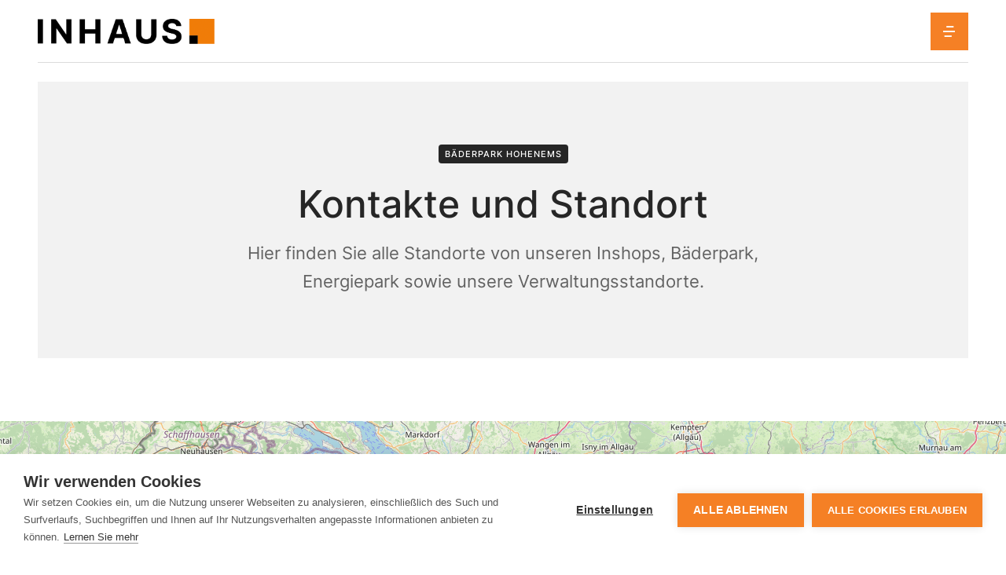

--- FILE ---
content_type: text/html; charset=UTF-8
request_url: https://www.inhaus.at/badloesung/standorte
body_size: 11685
content:
<!DOCTYPE html>
<html lang="de">
    <head><script src="https://cdn.cookiehub.eu/c2/605d844c.js"></script>
<script type="text/javascript">
document.addEventListener("DOMContentLoaded", function(event) {
var cpm = {};
window.cookiehub.load(cpm);
});
</script>
<script>
  var _paq = window._paq = window._paq || [];
  _paq.push(['disableBrowserFeatureDetection']);
  _paq.push(['requireCookieConsent']);
  _paq.push(['trackPageView']);
  _paq.push(['enableLinkTracking']);
  (function() {
    var u="https://data.inhaus.at/";
    _paq.push(['setTrackerUrl', u+'js/']);
    _paq.push(['setSiteId', '1']);
    var d=document, g=d.createElement('script'), s=d.getElementsByTagName('script')[0];
    g.async=true; g.src=u+'js/'; s.parentNode.insertBefore(g,s);
  })();
</script>
<meta name="google-site-verification" content="vnpo3DDXVLGzugSzFKeaTX2v_a0WIYRnUzmwvWmUjiA" /><script type="text/plain" data-consent="marketing" data-src="https://www.googletagmanager.com/gtag/js?id=AW-16954632858"></script>
<script type="text/plain" data-consent="marketing">
  window.dataLayer = window.dataLayer || [];
  function gtag(){dataLayer.push(arguments);}
  gtag('js', new Date());
  gtag('config', 'AW-16954632858');
</script>
        <meta charset="utf-8">
        <meta http-equiv="X-UA-Compatible" content="IE=edge">
        <meta name="viewport" content="width=device-width, initial-scale=1, user-scalable=no">
        <meta name="mobile-web-app-capable" content="yes">
        <title>Standorte - Inhaus Handels GmbH</title><meta name="description" content="Hier finden Sie alle Standorte von unseren INSHOPS, Bäderparks, Energieparks, sowie unsere Verwaltungsstandorte.

"/><meta name="robots" content="index,follow"/><link rel="alternate" href="https://www.inhaus.at/badloesung/standorte" hreflang="de"/><link rel="alternate" href="https://www.inhaus.swiss/badloesung/standorte" hreflang="de-ch"/><link rel="canonical" href="https://www.inhaus.at/badloesung/standorte"/>
                        <meta name="revisit-after" content="2 days"/>
            
                        <meta name="language" content="de"/>
                                <meta name="publisher" content="MASSIVE ART WebServices GmbH"/>
                                <meta name="author" content="Inhaus Handels GmbH"/>
                                <meta name="copyright" content="Inhaus Handels GmbH"/>
                                <meta name="audience" content="all"/>
                                <meta name="distribution" content="global"/>
                                <meta name="image" content="https://www.inhaus.at/img/inhaus-logo.png"/>
            
                        <meta name="DC.Title" content="Standorte"/>
                                <meta name="DC.Publisher" content="MASSIVE ART WebServices GmbH"/>
                                <meta name="DC.Copyright" content="Inhaus Handels GmbH"/>
            
                        <meta name="twitter:card" content="summary"/>
                                <meta name="twitter:url" content="https://www.inhaus.at/badloesung/standorte"/>
                                <meta name="twitter:title" content="Standorte"/>
                                <meta name="twitter:description" content="Hier finden Sie alle Standorte von unseren INSHOPS, Bäderparks, Energieparks, sowie unsere Verwaltungsstandorte."/>
                                <meta name="twitter:image" content="https://www.inhaus.at/img/inhaus-logo.png"/>
            
                        <meta property="og:site_name" content="Inhaus Handels GmbH"/>
                                <meta property="og:url" content="https://www.inhaus.at/badloesung/standorte"/>
                                <meta property="og:title" content="Standorte"/>
                                <meta property="og:image" content="https://www.inhaus.at/img/inhaus-logo.png"/>
                                <meta property="og:type" content="website"/>
                                <meta property="og:description" content="Hier finden Sie alle Standorte von unseren INSHOPS, Bäderparks, Energieparks, sowie unsere Verwaltungsstandorte."/>
                                <meta property="og:locale" content="de"/>
                    
        <link rel="apple-touch-icon" sizes="180x180" href="/favicons/inhaus/apple-touch-icon-inhaus.png">
<link rel="icon" type="image/png" sizes="32x32" href="/favicons/inhaus/favicon-inhaus-32x32.png">
<link rel="icon" type="image/png" sizes="16x16" href="/favicons/inhaus/favicon-inhaus-16x16.png">
<link rel="manifest" href="/favicons/inhaus/site.webmanifest">
<link rel="mask-icon" href="/favicons/inhaus/safari-pinned-tab-inhaus.svg" color="#5bbad5">
<meta name="msapplication-TileColor" content="#ffffff">
<meta name="theme-color" content="#ffffff">
        
        <link rel="stylesheet" href="/build/inhaus/css/main.ef4f8426576c6382766d.css" />
            </head>
    <body id="bookmarks-1" data-locale="de" data-webspace="inhaus">
                    
    


    
                                                                
            
                                                                                                                                                                                                                                        
            
                                        
            
                                                                            
            
                                                    
            
    
        
<div class="navigation__gradient js-navigation-gradient" aria-hidden="true">
    </div>

<div id="navigation-1" class="navigation js-navigation">
    <div class="navigation__inner">
        <nav class="navigation__main">
            <a href="https://www.inhaus.at/" class="navigation__logo js-logo">
                <img src="/img/inhaus-logo.png"
                     alt="inhaus Logo"
                     title="inhaus">
            </a>

                            <ul class="navigation__main-list">
                                                                                                                                                                                            
                        <li class="js-main-nav-item" data-has-sub="true">
                            
                            <a id="tracking-1" href="https://www.inhaus.at/badloesung/inspirationen" class="navigation__main-link js-main-link">Inspirationen</a>

                                                            <div class="navigation__sub js-navigation-sub">
                                                                        <div class="navigation__mobile-header">
                                        <button type="button" class="navigation__mobile-header-back js-back"></button>
                                        <span class="navigation__mobile-header-title">Inspirationen</span>
                                        <button type="button" class="navigation__mobile-header-close js-close"></button>
                                    </div>

                                    <ul>
                                                                                                                                                                                                                                                                    
                                            <li>
                                                
                                                
                                                <a id="tracking-2" href="https://www.inhaus.at/badloesung/stilwelten">Stilwelten</a>
                                            </li>
                                                                                                                                                                                                                                                                    
                                            <li>
                                                
                                                
                                                <a id="tracking-3" href="https://www.inhaus.at/badloesung/inspirationen/panoramatour-baederpark">Panoramatour Bäderpark</a>
                                            </li>
                                                                                                                                                                                                                                                                    
                                            <li>
                                                
                                                
                                                <a id="tracking-4" href="https://www.inhaus.at/badloesung/inspirationen/inhaus-blog">Inhaus Blog</a>
                                            </li>
                                                                                                                                                                                                                                                                    
                                            <li>
                                                
                                                
                                                <a id="tracking-5" href="https://www.inhaus.at/badloesung/online-badplaner">Online Badplaner</a>
                                            </li>
                                                                                                                                                                                                                                                                    
                                            <li>
                                                
                                                
                                                <a id="tracking-6" href="https://www.inhaus.at/badloesung/inspirationen/lagoon-magazin">Lagoon Magazin</a>
                                            </li>
                                                                            </ul>
                                </div>
                                                    </li>
                                                                                                                                                                                            
                        <li class="navigation__mega-container js-main-nav-item" data-has-sub="true">
                            
                            <a id="tracking-7" href="https://www.inhaus.at/badloesung-1/produkte" class="navigation__main-link js-main-link">Produkte</a>

                                                            <div class="navigation__mega js-navigation-sub">
                                                                        <div class="navigation__mobile-header">
                                        <button type="button" class="navigation__mobile-header-back js-back"></button>
                                        <span class="navigation__mobile-header-title">Produkte</span>
                                        <button type="button" class="navigation__mobile-header-close js-close"></button>
                                    </div>

                                    <ul class="navigation__mega-list-one">
                                                                                                                                                                                                                                                                    
                                            <li class="navigation__mega-list-one-item">
                                                <div class="navigation__mega-image-container">
                                                                                                            
                                                        <picture>
                                                            <source srcset="/uploads/media/56x/05/15-Inhaus_Ihr_Traumbad_Icones-01.png?v=1-0 1x, /uploads/media/112x/05/15-Inhaus_Ihr_Traumbad_Icones-01.png?v=1-0 2x">
                                                            <img src="/uploads/media/56x/05/15-Inhaus_Ihr_Traumbad_Icones-01.png?v=1-0"
                                                                 alt="Icone Waschbecken"
                                                                 title="Ein transparentes Bild mit einem orangefarbenen Waschbecken-Symbol. Dies wird oft verwendet, um Badezimmer oder Waschräume zu kennzeichnen."
                                                            />
                                                        </picture>
                                                                                                    </div>

                                                <div>
                                                    
                                                    <a id="tracking-8" href="https://www.inhaus.at/badloesung/produkte/waschtisch" class="navigation__mega-list-one-link">Waschtisch</a>

                                                                                                            <ul class="navigation__mega-list-second">
                                                                                                                                                                                                                                                                                                                                                                                            
                                                                <li class="navigation__mega-list-second-item">
                                                                    
                                                                    <a id="tracking-9" href="https://www.inhaus.at/badloesung/produkte/waschtisch/waschbecken-1">Waschbecken</a>
                                                                </li>
                                                                                                                                                                                                                                                                                                                                                                                            
                                                                <li class="navigation__mega-list-second-item">
                                                                    
                                                                    <a id="tracking-10" href="https://www.inhaus.at/badloesung/produkte/waschtisch/armaturen">Armaturen</a>
                                                                </li>
                                                                                                                                                                                                                                                                                                                                                                                            
                                                                <li class="navigation__mega-list-second-item">
                                                                    
                                                                    <a id="tracking-11" href="https://www.inhaus.at/badloesung/produkte/waschtisch/bademoebel">Badmöbel</a>
                                                                </li>
                                                                                                                    </ul>
                                                                                                    </div>
                                            </li>
                                                                                                                                                                                                                                                                    
                                            <li class="navigation__mega-list-one-item">
                                                <div class="navigation__mega-image-container">
                                                                                                            
                                                        <picture>
                                                            <source srcset="/uploads/media/56x/07/17-Inhaus_Ihr_Traumbad_Icones-06.png?v=1-0 1x, /uploads/media/112x/07/17-Inhaus_Ihr_Traumbad_Icones-06.png?v=1-0 2x">
                                                            <img src="/uploads/media/56x/07/17-Inhaus_Ihr_Traumbad_Icones-06.png?v=1-0"
                                                                 alt="Icons Badewanne"
                                                                 title="Ein transparentes Bild mit einer orangefarbenen Badewanne. Dies wird oft verwendet, um Bäder oder Wellnessbereiche darzustellen."
                                                            />
                                                        </picture>
                                                                                                    </div>

                                                <div>
                                                    
                                                    <a id="tracking-12" href="https://www.inhaus.at/badloesung/produkte/badewanne" class="navigation__mega-list-one-link">Badewanne</a>

                                                                                                            <ul class="navigation__mega-list-second">
                                                                                                                                                                                                                                                                                                                                                                                            
                                                                <li class="navigation__mega-list-second-item">
                                                                    
                                                                    <a id="tracking-13" href="https://www.inhaus.at/badloesung/produkte/badewanne/freistehende-badewanne">Freistehende Badewanne</a>
                                                                </li>
                                                                                                                                                                                                                                                                                                                                                                                            
                                                                <li class="navigation__mega-list-second-item">
                                                                    
                                                                    <a id="tracking-14" href="https://www.inhaus.at/badloesung/produkte/badewanne/eingebaute-badewanne">Eingebaute Badewanne</a>
                                                                </li>
                                                                                                                                                                                                                                                                                                                                                                                            
                                                                <li class="navigation__mega-list-second-item">
                                                                    
                                                                    <a id="tracking-15" href="https://www.inhaus.at/badloesung/produkte/badewanne/armaturen-fuer-die-badewanne">Armaturen für die Badewanne</a>
                                                                </li>
                                                                                                                    </ul>
                                                                                                    </div>
                                            </li>
                                                                                                                                                                                                                                                                    
                                            <li class="navigation__mega-list-one-item">
                                                <div class="navigation__mega-image-container">
                                                                                                            
                                                        <picture>
                                                            <source srcset="/uploads/media/56x/09/19-Inhaus_Ihr_Traumbad_Icones-04.png?v=1-0 1x, /uploads/media/112x/09/19-Inhaus_Ihr_Traumbad_Icones-04.png?v=1-0 2x">
                                                            <img src="/uploads/media/56x/09/19-Inhaus_Ihr_Traumbad_Icones-04.png?v=1-0"
                                                                 alt="Icons Spiegel"
                                                                 title="Ein transparentes Bild mit einer orangefarbenen Doppeltür. Dies kann symbolisch für Zugang, Offenheit oder neue Möglichkeiten stehen."
                                                            />
                                                        </picture>
                                                                                                    </div>

                                                <div>
                                                    
                                                    <a id="tracking-16" href="https://www.inhaus.at/badloesung/produkte/spiegel-und-spiegelschrank" class="navigation__mega-list-one-link">Spiegel und Spiegelschrank</a>

                                                                                                            <ul class="navigation__mega-list-second">
                                                                                                                                                                                                                                                                                                                                                                                            
                                                                <li class="navigation__mega-list-second-item">
                                                                    
                                                                    <a id="tracking-17" href="https://www.inhaus.at/badloesung/produkte/spiegel-und-spiegelschrank/spiegelschrank">Spiegelschrank</a>
                                                                </li>
                                                                                                                                                                                                                                                                                                                                                                                            
                                                                <li class="navigation__mega-list-second-item">
                                                                    
                                                                    <a id="tracking-18" href="https://www.inhaus.at/badloesung/produkte/spiegel-und-spiegelschrank/lichtspiegel">Lichtspiegel</a>
                                                                </li>
                                                                                                                                                                                                                                                                                                                                                                                            
                                                                <li class="navigation__mega-list-second-item">
                                                                    
                                                                    <a id="tracking-19" href="https://www.inhaus.at/badloesung/produkte/spiegel-und-spiegelschrank/kosmetik-spiegel">Kosmetik Spiegel</a>
                                                                </li>
                                                                                                                    </ul>
                                                                                                    </div>
                                            </li>
                                                                                                                                                                                                                                                                    
                                            <li class="navigation__mega-list-one-item">
                                                <div class="navigation__mega-image-container">
                                                                                                            
                                                        <picture>
                                                            <source srcset="/uploads/media/56x/08/18-Inhaus_Ihr_Traumbad_Icones-03.png?v=1-0 1x, /uploads/media/112x/08/18-Inhaus_Ihr_Traumbad_Icones-03.png?v=1-0 2x">
                                                            <img src="/uploads/media/56x/08/18-Inhaus_Ihr_Traumbad_Icones-03.png?v=1-0"
                                                                 alt="Icons WC"
                                                                 title="Ein transparentes Bild mit einem orangefarbenen Toilettensymbol. Dies wird häufig verwendet, um sanitäre Einrichtungen darzustellen."
                                                            />
                                                        </picture>
                                                                                                    </div>

                                                <div>
                                                    
                                                    <a id="tracking-20" href="https://www.inhaus.at/badloesung/produkte/wc-und-bidet" class="navigation__mega-list-one-link">WC &amp; Bidet</a>

                                                                                                            <ul class="navigation__mega-list-second">
                                                                                                                                                                                                                                                                                                                                                                                            
                                                                <li class="navigation__mega-list-second-item">
                                                                    
                                                                    <a id="tracking-21" href="https://www.inhaus.at/badloesung/produkte/wc-und-bidet/wand-oder-stand-wc">Wand oder Stand WC</a>
                                                                </li>
                                                                                                                                                                                                                                                                                                                                                                                            
                                                                <li class="navigation__mega-list-second-item">
                                                                    
                                                                    <a id="tracking-22" href="https://www.inhaus.at/badloesung/produkte/wc-und-bidet/dusch-wc">Dusch WC</a>
                                                                </li>
                                                                                                                                                                                                                                                                                                                                                                                            
                                                                <li class="navigation__mega-list-second-item">
                                                                    
                                                                    <a id="tracking-23" href="https://www.inhaus.at/badloesung/produkte/wc-und-bidet/bidet">Bidet</a>
                                                                </li>
                                                                                                                    </ul>
                                                                                                    </div>
                                            </li>
                                                                                                                                                                                                                                                                    
                                            <li class="navigation__mega-list-one-item">
                                                <div class="navigation__mega-image-container">
                                                                                                            
                                                        <picture>
                                                            <source srcset="/uploads/media/56x/04/14-Inhaus_Ihr_Traumbad_Icones-05.png?v=1-0 1x, /uploads/media/112x/04/14-Inhaus_Ihr_Traumbad_Icones-05.png?v=1-0 2x">
                                                            <img src="/uploads/media/56x/04/14-Inhaus_Ihr_Traumbad_Icones-05.png?v=1-0"
                                                                 alt="Icone Dusche"
                                                                 title="Ein transparentes Bild mit einem orangefarbenen Duschsymbol. Dies wird häufig verwendet, um Duscheinrichtungen oder Badezimmer zu kennzeichnen."
                                                            />
                                                        </picture>
                                                                                                    </div>

                                                <div>
                                                    
                                                    <a id="tracking-24" href="https://www.inhaus.at/badloesung/produkte/dusche" class="navigation__mega-list-one-link">Dusche</a>

                                                                                                            <ul class="navigation__mega-list-second">
                                                                                                                                                                                                                                                                                                                                                                                            
                                                                <li class="navigation__mega-list-second-item">
                                                                    
                                                                    <a id="tracking-25" href="https://www.inhaus.at/badloesung/produkte/dusche/bodenebene-dusche">Bodenebene Dusche</a>
                                                                </li>
                                                                                                                                                                                                                                                                                                                                                                                            
                                                                <li class="navigation__mega-list-second-item">
                                                                    
                                                                    <a id="tracking-26" href="https://www.inhaus.at/badloesung/produkte/dusche/duschablaeufe">Duschabläufe</a>
                                                                </li>
                                                                                                                                                                                                                                                                                                                                                                                            
                                                                <li class="navigation__mega-list-second-item">
                                                                    
                                                                    <a id="tracking-27" href="https://www.inhaus.at/badloesung/produkte/dusche/duschabtrennung">Duschabtrennung</a>
                                                                </li>
                                                                                                                                                                                                                                                                                                                                                                                            
                                                                <li class="navigation__mega-list-second-item">
                                                                    
                                                                    <a id="tracking-28" href="https://www.inhaus.at/badloesung/produkte/dusche/armaturen-fuer-die-dusche">Armaturen für die Dusche</a>
                                                                </li>
                                                                                                                    </ul>
                                                                                                    </div>
                                            </li>
                                                                                                                                                                                                                                                                    
                                            <li class="navigation__mega-list-one-item">
                                                <div class="navigation__mega-image-container">
                                                                                                            
                                                        <picture>
                                                            <source srcset="/uploads/media/56x/06/16-Inhaus_Ihr_Traumbad_Icones-02.png?v=1-0 1x, /uploads/media/112x/06/16-Inhaus_Ihr_Traumbad_Icones-02.png?v=1-0 2x">
                                                            <img src="/uploads/media/56x/06/16-Inhaus_Ihr_Traumbad_Icones-02.png?v=1-0"
                                                                 alt="Icons Badeente"
                                                                 title="Ein transparentes Bild mit einer orangefarbenen Umrisszeichnung einer Gummiente. Dies wird oft mit Badespaß oder Kinderspielzeug assoziiert."
                                                            />
                                                        </picture>
                                                                                                    </div>

                                                <div>
                                                    
                                                    <a id="tracking-29" href="https://www.inhaus.at/badloesung/produkte/accessoires" class="navigation__mega-list-one-link">Accessoires</a>

                                                                                                            <ul class="navigation__mega-list-second">
                                                                                                                                                                                                                                                                                                                                                                                            
                                                                <li class="navigation__mega-list-second-item">
                                                                    
                                                                    <a id="tracking-30" href="https://www.inhaus.at/badloesung/produkte/accessoires/waschtisch">Accessoires für den Waschtisch</a>
                                                                </li>
                                                                                                                                                                                                                                                                                                                                                                                            
                                                                <li class="navigation__mega-list-second-item">
                                                                    
                                                                    <a id="tracking-31" href="https://www.inhaus.at/badloesung/produkte/accessoires/dusche">Accessoires für die Dusche</a>
                                                                </li>
                                                                                                                                                                                                                                                                                                                                                                                            
                                                                <li class="navigation__mega-list-second-item">
                                                                    
                                                                    <a id="tracking-32" href="https://www.inhaus.at/badloesung/produkte/accessoires/wc">Accessoires für das WC</a>
                                                                </li>
                                                                                                                    </ul>
                                                                                                    </div>
                                            </li>
                                                                                                                                                                                                                                                                    
                                            <li class="navigation__mega-list-one-item">
                                                <div class="navigation__mega-image-container">
                                                                                                            
                                                        <picture>
                                                            <source srcset="/uploads/media/56x/00/20-Inhaus_Ihr_Traumbad_Icones-07.png?v=1-0 1x, /uploads/media/112x/00/20-Inhaus_Ihr_Traumbad_Icones-07.png?v=1-0 2x">
                                                            <img src="/uploads/media/56x/00/20-Inhaus_Ihr_Traumbad_Icones-07.png?v=1-0"
                                                                 alt="Icons Handtuchheizung"
                                                                 title="Ein transparentes Bild mit einer orangefarbenen Leiter. Dies wird oft symbolisch für Aufstieg, Fortschritt oder Karriereentwicklung verwendet."
                                                            />
                                                        </picture>
                                                                                                    </div>

                                                <div>
                                                    
                                                    <a id="tracking-33" href="https://www.inhaus.at/badloesung/produkte/badheizkoerper" class="navigation__mega-list-one-link">Badheizkörper</a>

                                                                                                    </div>
                                            </li>
                                                                                                                                                                                                                                                                    
                                            <li class="navigation__mega-list-one-item">
                                                <div class="navigation__mega-image-container">
                                                                                                    </div>

                                                <div>
                                                    
                                                    <a id="tracking-34" href="https://www.inhaus.at/badloesung/produkte/wellness" class="navigation__mega-list-one-link">Wellness</a>

                                                                                                    </div>
                                            </li>
                                                                                                                                                                                                                                                                    
                                            <li class="navigation__mega-list-one-item">
                                                <div class="navigation__mega-image-container">
                                                                                                    </div>

                                                <div>
                                                    
                                                    <a id="tracking-35" href="https://www.inhaus.at/badloesung/produkte/abverkauf" class="navigation__mega-list-one-link">Abverkauf</a>

                                                                                                    </div>
                                            </li>
                                                                            </ul>
                                </div>
                                                    </li>
                                                                                                                                                                                            
                        <li class="js-main-nav-item" data-has-sub="true">
                            
                            <a id="tracking-36" href="https://www.inhaus.at/badloesung-1/beratung" class="navigation__main-link js-main-link">Beratung</a>

                                                            <div class="navigation__sub js-navigation-sub">
                                                                        <div class="navigation__mobile-header">
                                        <button type="button" class="navigation__mobile-header-back js-back"></button>
                                        <span class="navigation__mobile-header-title">Beratung</span>
                                        <button type="button" class="navigation__mobile-header-close js-close"></button>
                                    </div>

                                    <ul>
                                                                                                                                                                                                                                                                    
                                            <li>
                                                
                                                                                                                                                    
                                                <a id="tracking-38" href="https://www.inhaus.at/badloesung/beratung/beratungstermin-vereinbaren">Beratungstermin vereinbaren</a>
                                            </li>
                                                                                                                                                                                                                                                                    
                                            <li>
                                                
                                                
                                                <a id="tracking-39" href="https://www.inhaus.at/badloesung/standorte/baederpark-hohenems">Bäderpark Hohenems</a>
                                            </li>
                                                                                                                                                                                                                                                                    
                                            <li>
                                                
                                                
                                                <a id="tracking-40" href="https://www.inhaus.at/badloesung/beratung/5-schritte-zum-traumbad">6 Schritte zum Traumbad</a>
                                            </li>
                                                                            </ul>
                                </div>
                                                    </li>
                                                                                                                                                                                            
                        <li class="js-main-nav-item" data-has-sub="true">
                            
                            <a id="tracking-41" href="https://www.inhaus.at/badloesung/services" class="navigation__main-link js-main-link">Services</a>

                                                            <div class="navigation__sub js-navigation-sub">
                                                                        <div class="navigation__mobile-header">
                                        <button type="button" class="navigation__mobile-header-back js-back"></button>
                                        <span class="navigation__mobile-header-title">Services</span>
                                        <button type="button" class="navigation__mobile-header-close js-close"></button>
                                    </div>

                                    <ul>
                                                                                                                                                                                                                                                                    
                                            <li>
                                                
                                                
                                                <a id="tracking-42" href="https://www.inhaus.at/badloesung/services/duschtrennwaende">Duschtrennwände</a>
                                            </li>
                                                                                                                                                                                                                                                                    
                                            <li>
                                                
                                                
                                                <a id="tracking-43" href="https://www.inhaus.at/badloesung/services/badmoebel">Badmöbel</a>
                                            </li>
                                                                                                                                                                                                                                                                    
                                            <li>
                                                
                                                
                                                <a id="tracking-44" href="https://www.inhaus.at/badloesung/services/badewannen">Badewannen</a>
                                            </li>
                                                                                                                                                                                                                                                                    
                                            <li>
                                                
                                                
                                                <a id="tracking-45" href="https://www.inhaus.at/badloesung/services/armaturen">Armaturen</a>
                                            </li>
                                                                                                                                                                                                                                                                    
                                            <li>
                                                
                                                
                                                <a id="tracking-46" href="https://www.inhaus.at/badloesung/services/panele-als-wandverkleidung">Paneele als Wandverkleidung</a>
                                            </li>
                                                                                                                                                                                                                                                                    
                                            <li>
                                                
                                                
                                                <a id="tracking-47" href="https://www.inhaus.at/badloesung/services/wellness">Wellness</a>
                                            </li>
                                                                            </ul>
                                </div>
                                                    </li>
                                                                                                                                                                                            
                        <li class="js-main-nav-item" data-has-sub="true">
                            
                            <a id="tracking-48" href="https://www.inhaus.at/badloesung/kataloge-und-marken" class="navigation__main-link js-main-link">Kataloge &amp; Marken</a>

                                                            <div class="navigation__sub js-navigation-sub">
                                                                        <div class="navigation__mobile-header">
                                        <button type="button" class="navigation__mobile-header-back js-back"></button>
                                        <span class="navigation__mobile-header-title">Kataloge &amp; Marken</span>
                                        <button type="button" class="navigation__mobile-header-close js-close"></button>
                                    </div>

                                    <ul>
                                                                                                                                                                                                                                                                    
                                            <li>
                                                
                                                
                                                <a id="tracking-49" href="https://www.mein-optima.de/" target="_blank">Eigenmarke Optima</a>
                                            </li>
                                                                                                                                                                                                                                                                    
                                            <li>
                                                
                                                
                                                <a id="tracking-50" href="https://www.inhaus.at/badloesung/kataloge-und-marken/toplables-und-marken">toplabels und Marken</a>
                                            </li>
                                                                                                                                                                                                                                                                    
                                            <li>
                                                
                                                
                                                <a id="tracking-51" href="https://oxomi.com/p/3001325/search?oxDeeplink=eyJ1bml2ZXJzYWxTZWFyY2h8MiI6eyJ2aWV3IjoiZmlsdGVyZWQiLCJmaWx0ZXJzIjp7ImJyYW5kIjpbIlFLRDVRMkdQUVYxOUFMM1JLUU00MEFHSTAwIl19LCJxdWVyeSI6IiIsImhpZGRlbkZpbHRlcnMiOnt9fX0%3D" target="_blank">Kataloge</a>
                                            </li>
                                                                                                                                                                                                                                                                    
                                            <li>
                                                
                                                
                                                <a id="tracking-52" href="https://www.inhaus.at/badloesung/5-jahre-garantie">5 Jahre Garantie</a>
                                            </li>
                                                                            </ul>
                                </div>
                                                    </li>
                                                                                                                                                                                            
                        <li class="js-main-nav-item" data-has-sub="false">
                            
                            <a id="tracking-53" href="https://www.inhaus.at/badloesung/standorte" class="navigation__main-link js-main-link is-active">Standorte</a>

                                                    </li>
                                    </ul>
            
            <button type="button" class="navigation__close js-close"></button>
            <button type="button" class="navigation__toggle js-toggle"></button>
        </nav>

        <div class="navigation__top">
            <ul class="navigation__top-links">
                                                                                                
                    <li>
                        <a href="https://www.inhaus.at/profikunde">Profibereich</a>
                    </li>
                                                                                                
                    <li>
                        <a href="https://www.inhaus.at/unternehmen">Unternehmen</a>
                    </li>
                                                                                                
                    <li>
                        <a href="https://www.inhausgruppe.com/karriere-1">Karriere</a>
                    </li>
                                                                                                
                    <li>
                        <a href="https://www.inhaus.at/lehre">Lehre</a>
                    </li>
                                                                                                
                    <li>
                        <a href="https://www.inhaus.at/karriere/duale-akademie">Duale Akademie</a>
                    </li>
                                                                                                
                    <li>
                        <a href="https://www.inhausgruppe.com/" class="is-active">INHAUS Gruppe</a>
                    </li>
                            </ul>

                                            
                                                                                                                                                                        
                                <label class="navigation__language-chooser">
                    <img src="/img/flags/de.svg"
                         class="navigation__languages-image"
                         alt="Österreich">

                    <select onchange="window.location.href = this.value;">
                                                    
                            <option value="https://www.inhaus.at/badloesung/standorte"
                                     selected>Österreich</option>
                                                    
                            <option value="https://www.inhaus.swiss/badloesung/standorte"
                                    >Schweiz</option>
                                            </select>

                    <i class="icon-arrow-down-s-line"></i>
                </label>
            
            <button type="button" class="navigation__top-search js-search-open"></button>

                            <div class="navigation__top-segments">
                    
                                                                
                                            
                        
                                                
                        <a id="tracking-54" href="/_sulu_segment_switch?segment=bathroom&amp;url=https://www.inhaus.at/badloesung/standorte" class="is-active">
                            Badlösungen
                        </a>
                                            
                                                                                                        
                                                
                        <a id="tracking-55" href="/_sulu_segment_switch?segment=energy&amp;url=https://www.inhaus.at/">
                            Energielösungen
                        </a>
                                    </div>
                    </div>

                        
        <div class="navigation__search js-search">
            <form action="/search" method="get" class="navigation__search-form js-navigation__search-form">
                <input name="q"
                       type="text"
                       class="js-search-input"
                       title="Suchbegriff eingeben"
                       placeholder="Suchbegriff eingeben"
                       spellcheck="false"
                       autocomplete="off"
                       value=""
                       autofocus>
                <button type="submit" class="navigation__search-submit js-search-submit" disabled></button>
                <button type="button" class="navigation__search-close js-search-close"></button>
            </form>
        </div>
    </div>
</div>

        
        <main class="content" id="animations-1">
                    
    <div class="header-detail">
        <div class="header-detail__container header-detail__container--light">
            
            <div class="header-detail__content"
                 data-maa-scroll="group"
                 data-maa-group-type="fade-up">

                                    <div class="header-detail__category tag"
                         data-maa-scroll="item">
                        Bäderpark Hohenems
                    </div>
                
                <div class="header-detail__title header-detail__title--light"
                     data-maa-scroll="item">
                    Kontakte und Standort
                </div>

                                    <div class="header-detail__description header-detail__description--light"
                         data-maa-scroll="item">
                        <p>Hier finden Sie alle Standorte von unseren Inshops, Bäderpark, Energiepark sowie unsere Verwaltungsstandorte.</p>
                    </div>
                
                
                            </div>
        </div>
    </div>
    

<section id="contact-1">
    
                                                                                        
<section class="map">
            <div class="map__container js-map__container">
                    </div>
    
            <div class="map__filter"
             data-maa-scroll="group"
             data-maa-group-type="fade-up"
             data-maa-scroll-position="80">
            <div class="map__filter-container"
                 data-maa-scroll="item">
                <div class="map__filter-zip js-map__filter-zip">
                    <input type="text"
                           placeholder="PLZ eingeben"
                           class="map__filter-zip-input js-map__filter-zip-input"/>

                    <button class="map__filter-zip-button js-map__filter-zip-button">
                        <i class="icon-close-line"></i>
                    </button>

                    <div class="map__filter-zip-results js-map__filter-zip-results">
                                                    <div class="map__filter-zip-result js-map__filter-zip-result"
                                 data-filter-zip="9016  St. Gallen">
                                <span>
                                    9016  St. Gallen
                                </span>
                            </div>
                                                    <div class="map__filter-zip-result js-map__filter-zip-result"
                                 data-filter-zip="9434 Au">
                                <span>
                                    9434 Au
                                </span>
                            </div>
                                                    <div class="map__filter-zip-result js-map__filter-zip-result"
                                 data-filter-zip="6850  Dornbirn">
                                <span>
                                    6850  Dornbirn
                                </span>
                            </div>
                                                    <div class="map__filter-zip-result js-map__filter-zip-result"
                                 data-filter-zip="6900 Bregenz">
                                <span>
                                    6900 Bregenz
                                </span>
                            </div>
                                                    <div class="map__filter-zip-result js-map__filter-zip-result"
                                 data-filter-zip="6830 Rankweil-Brederis">
                                <span>
                                    6830 Rankweil-Brederis
                                </span>
                            </div>
                                                    <div class="map__filter-zip-result js-map__filter-zip-result"
                                 data-filter-zip="6971 Hard">
                                <span>
                                    6971 Hard
                                </span>
                            </div>
                                                    <div class="map__filter-zip-result js-map__filter-zip-result"
                                 data-filter-zip="9015  St. Gallen">
                                <span>
                                    9015  St. Gallen
                                </span>
                            </div>
                                                    <div class="map__filter-zip-result js-map__filter-zip-result"
                                 data-filter-zip="6845 Hohenems">
                                <span>
                                    6845 Hohenems
                                </span>
                            </div>
                                                    <div class="map__filter-zip-result js-map__filter-zip-result"
                                 data-filter-zip="6845  Hohenems">
                                <span>
                                    6845  Hohenems
                                </span>
                            </div>
                        
                        <div class="map__filter-zip-no-result js-map__filter-zip-no-result">
                            Keine Ergebnisse
                        </div>
                    </div>
                </div>

                                    <div class="map__filter-type js-map__filter-type">
                        <select class="js-map__filter-type-select">
                            <option value selected>Shop Typ</option>

                                                            <option value="9">Bäderpark Hohenems</option>
                                                            <option value="10">Energiepark Hohenems</option>
                                                            <option value="11">Inshop</option>
                                                            <option value="29">Inhaus in Hohenems</option>
                                                    </select>
                    </div>
                            </div>
        </div>
    </section>
                        
                                                                                                                                                                                                                                                                                                                                                                                                                                                                                                                                                                                        
                                                                                                                                                                
    <div class="contact-cards"
         data-maa-scroll="group"
         data-maa-group-type="fade-up"
         data-maa-scroll-position="80">
        <div class="contact-cards__show-all js-contact-cards__show-all">
            Alle Kontakte anzeigen
        </div>

        <div class="contact-cards__info js-contact-cards__info"
             data-maa-scroll="item"></div>

        <div class="contact-cards__wrapper">
                                            
                                                                                                                                                                                                            
                                                                    
                <div class="contact-cards__item js-contact-cards__item"
                     data-lat="47.372990688178"
                     data-lng="9.6759177116877"
                     data-type="9"
                     data-zip="6845"
                     data-filter-zip="6845 Hohenems"
                     data-icon="/media/165/download/badepark%20mini.svg?v=1"
                     data-maa-scroll="item">
                                            <img alt="badepark mini" title="badepark mini" loading="lazy" src="/uploads/media/x120/05/165-badepark%20mini.svg?v=1-0" srcset="/uploads/media/x240/05/165-badepark%20mini.svg?v=1-0" class="contact-cards__item-image image--no-pointer-events" width="120" height="120">
                    
                                            <div class="contact-cards__item-category tag">
                            Bäderpark Hohenems
                        </div>
                    
                    <div class="contact-cards__item-inner">
                        <div class="contact-cards__item-name">
                            Bäderpark Hohenems
                        </div>

                                                                                                            
                                                                                        
                                                                                        
                            <div class="contact-cards__item-address">
                                Lustenauerstraße  117

                                                                    <br>
                                
                                6845 Hohenems
                            </div>

                                                            <span class="contact-cards__item-map js-contact-cards__item-map">
                                    Auf Karte anzeigen
                                </span>
                                                    
                                                    <div class="contact-cards__item-links">
                                                                
                                                                    
                                    <a id="tracking-56" href="tel:0043557677877-441"
                                       class="contact-cards__item-link">
                                        +43 5576 77877-441
                                    </a>
                                
                                                                    
                                    <a id="tracking-57" href="mailto:baederpark.hohenems@inhaus.at" class="contact-cards__item-link">
                                        baederpark.hohenems@inhaus.at
                                    </a>
                                
                                                                    
                                    <a id="tracking-58" href="https://www.inhaus.at/badloesung/standorte/baederpark-hohenems" class="button">
                                        Weitere Informationen
                                    </a>
                                
                                                                                            </div>
                                            </div>
                </div>
                                            
                                                                                                                                                                                                            
                                                                    
                <div class="contact-cards__item js-contact-cards__item"
                     data-lat="47.372990688178"
                     data-lng="9.6759177116877"
                     data-type="10"
                     data-zip="6845"
                     data-filter-zip="6845 Hohenems"
                     data-icon="/media/167/download/eletrikpark%20mini.svg?v=1"
                     data-maa-scroll="item">
                                            <img alt="eletrikpark mini" title="eletrikpark mini" loading="lazy" src="/uploads/media/x120/07/167-eletrikpark%20mini.svg?v=1-0" srcset="/uploads/media/x240/07/167-eletrikpark%20mini.svg?v=1-0" class="contact-cards__item-image image--no-pointer-events" width="83" height="120">
                    
                                            <div class="contact-cards__item-category tag">
                            Energiepark Hohenems
                        </div>
                    
                    <div class="contact-cards__item-inner">
                        <div class="contact-cards__item-name">
                            Inhaus Energiepark
                        </div>

                                                                                                            
                                                                                        
                                                                                        
                            <div class="contact-cards__item-address">
                                Lustenauerstraße 117

                                                                    <br>
                                
                                6845 Hohenems
                            </div>

                                                            <span class="contact-cards__item-map js-contact-cards__item-map">
                                    Auf Karte anzeigen
                                </span>
                                                    
                                                    <div class="contact-cards__item-links">
                                                                
                                                                    
                                    <a id="tracking-59" href="tel:0043557677877-502"
                                       class="contact-cards__item-link">
                                        +43 5576 77877-502
                                    </a>
                                
                                                                    
                                    <a id="tracking-60" href="mailto:energiepark.hohenems@inhaus.at" class="contact-cards__item-link">
                                        energiepark.hohenems@inhaus.at
                                    </a>
                                
                                                                    
                                    <a id="tracking-61" href="https://www.inhaus.at/badloesung/standorte/energiepark-hohenems" class="button">
                                        Weitere Informationen
                                    </a>
                                
                                                                                            </div>
                                            </div>
                </div>
                                            
                                                                                                                                                                                                            
                                                                    
                <div class="contact-cards__item js-contact-cards__item"
                     data-lat="47.490909366172"
                     data-lng="9.733592713537"
                     data-type="11"
                     data-zip="6900"
                     data-filter-zip="6900 Bregenz"
                     data-icon="/media/169/download/shop%20mini.svg?v=1"
                     data-maa-scroll="item">
                                            <img alt="shop mini" title="shop mini" loading="lazy" src="/uploads/media/x120/09/169-shop%20mini.svg?v=1-0" srcset="/uploads/media/x240/09/169-shop%20mini.svg?v=1-0" class="contact-cards__item-image image--no-pointer-events" width="99" height="120">
                    
                                            <div class="contact-cards__item-category tag">
                            Inshop
                        </div>
                    
                    <div class="contact-cards__item-inner">
                        <div class="contact-cards__item-name">
                            Inshop Bregenz
                        </div>

                                                                                                            
                                                                                        
                                                                                        
                            <div class="contact-cards__item-address">
                                Arlbergstraße  113

                                                                    <br>
                                
                                6900 Bregenz
                            </div>

                                                            <span class="contact-cards__item-map js-contact-cards__item-map">
                                    Auf Karte anzeigen
                                </span>
                                                    
                                                    <div class="contact-cards__item-links">
                                                                
                                                                    
                                    <a id="tracking-62" href="tel:0043557462947"
                                       class="contact-cards__item-link">
                                        +43 5574 62947
                                    </a>
                                
                                                                    
                                    <a id="tracking-63" href="mailto:office@inhaus.at" class="contact-cards__item-link">
                                        office@inhaus.at
                                    </a>
                                
                                                                    
                                    <a id="tracking-64" href="https://www.inhaus.at/badloesung/standorte/inshop-bregenz" class="button">
                                        Weitere Informationen
                                    </a>
                                
                                                                                            </div>
                                            </div>
                </div>
                                            
                                                                                                                                                                                                            
                                                                    
                <div class="contact-cards__item js-contact-cards__item"
                     data-lat="47.477267265349"
                     data-lng="9.6791258116904"
                     data-type="11"
                     data-zip="6971"
                     data-filter-zip="6971 Hard"
                     data-icon="/media/169/download/shop%20mini.svg?v=1"
                     data-maa-scroll="item">
                                            <img alt="shop mini" title="shop mini" loading="lazy" src="/uploads/media/x120/09/169-shop%20mini.svg?v=1-0" srcset="/uploads/media/x240/09/169-shop%20mini.svg?v=1-0" class="contact-cards__item-image image--no-pointer-events" width="99" height="120">
                    
                                            <div class="contact-cards__item-category tag">
                            Inshop
                        </div>
                    
                    <div class="contact-cards__item-inner">
                        <div class="contact-cards__item-name">
                            Inshop Hard
                        </div>

                                                                                                            
                                                                                        
                                                                                        
                            <div class="contact-cards__item-address">
                                Rheinstraße  99 b, 1. OG

                                                                    <br>
                                
                                6971 Hard
                            </div>

                                                            <span class="contact-cards__item-map js-contact-cards__item-map">
                                    Auf Karte anzeigen
                                </span>
                                                    
                                                    <div class="contact-cards__item-links">
                                                                
                                                                    
                                    <a id="tracking-65" href="tel:0043557484988"
                                       class="contact-cards__item-link">
                                        +43 5574 84988
                                    </a>
                                
                                                                    
                                    <a id="tracking-66" href="mailto:office@inhaus.at" class="contact-cards__item-link">
                                        office@inhaus.at
                                    </a>
                                
                                                                    
                                    <a id="tracking-67" href="https://www.inhaus.at/badloesung/standorte/inshop-hard" class="button">
                                        Weitere Informationen
                                    </a>
                                
                                                                                            </div>
                                            </div>
                </div>
                                            
                                                                                                                                                                                                            
                                                                    
                <div class="contact-cards__item js-contact-cards__item"
                     data-lat="47.27247403173"
                     data-lng="9.6150359405203"
                     data-type="11"
                     data-zip="6830"
                     data-filter-zip="6830 Rankweil-Brederis"
                     data-icon="/media/169/download/shop%20mini.svg?v=1"
                     data-maa-scroll="item">
                                            <img alt="shop mini" title="shop mini" loading="lazy" src="/uploads/media/x120/09/169-shop%20mini.svg?v=1-0" srcset="/uploads/media/x240/09/169-shop%20mini.svg?v=1-0" class="contact-cards__item-image image--no-pointer-events" width="99" height="120">
                    
                                            <div class="contact-cards__item-category tag">
                            Inshop
                        </div>
                    
                    <div class="contact-cards__item-inner">
                        <div class="contact-cards__item-name">
                            Inshop Rankweil
                        </div>

                                                                                                            
                                                                                        
                                                                                        
                            <div class="contact-cards__item-address">
                                Bundesstraße  3

                                                                    <br>
                                
                                6830 Rankweil-Brederis
                            </div>

                                                            <span class="contact-cards__item-map js-contact-cards__item-map">
                                    Auf Karte anzeigen
                                </span>
                                                    
                                                    <div class="contact-cards__item-links">
                                                                
                                                                    
                                    <a id="tracking-68" href="tel:004355223405"
                                       class="contact-cards__item-link">
                                        +43 5522 3405
                                    </a>
                                
                                                                    
                                    <a id="tracking-69" href="mailto:office@inhaus.at" class="contact-cards__item-link">
                                        office@inhaus.at
                                    </a>
                                
                                                                    
                                    <a id="tracking-70" href="https://www.inhaus.at/badloesung/standorte/inshop-rankweil" class="button">
                                        Weitere Informationen
                                    </a>
                                
                                                                                            </div>
                                            </div>
                </div>
                                            
                                                                                                                                                                                                            
                                                                    
                <div class="contact-cards__item js-contact-cards__item"
                     data-lat="47.408737762567"
                     data-lng="9.7054870828534"
                     data-type="11"
                     data-zip="6850 "
                     data-filter-zip="6850  Dornbirn"
                     data-icon="/media/169/download/shop%20mini.svg?v=1"
                     data-maa-scroll="item">
                                            <img alt="shop mini" title="shop mini" loading="lazy" src="/uploads/media/x120/09/169-shop%20mini.svg?v=1-0" srcset="/uploads/media/x240/09/169-shop%20mini.svg?v=1-0" class="contact-cards__item-image image--no-pointer-events" width="99" height="120">
                    
                                            <div class="contact-cards__item-category tag">
                            Inshop
                        </div>
                    
                    <div class="contact-cards__item-inner">
                        <div class="contact-cards__item-name">
                            Inshop+ Dornbirn
                        </div>

                                                                                                            
                                                                                        
                                                                                        
                            <div class="contact-cards__item-address">
                                Untere Messestraße 1

                                                                    <br>
                                
                                6850  Dornbirn
                            </div>

                                                            <span class="contact-cards__item-map js-contact-cards__item-map">
                                    Auf Karte anzeigen
                                </span>
                                                    
                                                    <div class="contact-cards__item-links">
                                                                
                                                                    
                                    <a id="tracking-71" href="tel:00435572386540"
                                       class="contact-cards__item-link">
                                        +43 5572 386540
                                    </a>
                                
                                                                    
                                    <a id="tracking-72" href="mailto:office@inhaus.at" class="contact-cards__item-link">
                                        office@inhaus.at
                                    </a>
                                
                                                                    
                                    <a id="tracking-73" href="https://www.inhaus.at/badloesung/standorte/inshop-dornbirn" class="button">
                                        Weitere Informationen
                                    </a>
                                
                                                                                            </div>
                                            </div>
                </div>
                                            
                                                                                                                                                                                                            
                                                                    
                <div class="contact-cards__item js-contact-cards__item"
                     data-lat="47.368143865866"
                     data-lng="9.6692650906327"
                     data-type="29"
                     data-zip="6845 "
                     data-filter-zip="6845  Hohenems"
                     data-icon="/media/166/download/Gescha%CC%88ftsunternehmen%20mini.svg?v=1"
                     data-maa-scroll="item">
                                            <img alt="Geschäftsunternehmen mini" title="Geschäftsunternehmen mini" loading="lazy" src="/uploads/media/x120/06/166-Gescha%CC%88ftsunternehmen%20mini.svg?v=1-0" srcset="/uploads/media/x240/06/166-Gescha%CC%88ftsunternehmen%20mini.svg?v=1-0" class="contact-cards__item-image image--no-pointer-events" width="137" height="120">
                    
                                            <div class="contact-cards__item-category tag">
                            Inhaus in Hohenems
                        </div>
                    
                    <div class="contact-cards__item-inner">
                        <div class="contact-cards__item-name">
                            Inhaus Dienstleistungszentrum
                        </div>

                                                                                                            
                                                                                        
                                                                                        
                            <div class="contact-cards__item-address">
                                Barnabas-Fink Straße  2

                                                                    <br>
                                
                                6845  Hohenems
                            </div>

                                                            <span class="contact-cards__item-map js-contact-cards__item-map">
                                    Auf Karte anzeigen
                                </span>
                                                    
                                                    <div class="contact-cards__item-links">
                                                                
                                                                    
                                    <a id="tracking-74" href="tel:0043557677877-0"
                                       class="contact-cards__item-link">
                                        +43 5576 77877-0
                                    </a>
                                
                                                                    
                                    <a id="tracking-75" href="mailto:office@inhaus.at" class="contact-cards__item-link">
                                        office@inhaus.at
                                    </a>
                                
                                                                    
                                    <a id="tracking-76" href="https://www.inhaus.at/badloesung/standorte/inhaus-dienstleistungszentrum" class="button">
                                        Weitere Informationen
                                    </a>
                                
                                                                                            </div>
                                            </div>
                </div>
                    </div>

        <div class="contact-cards__load-more-wrapper js-contact-cards__load-more-wrapper">
            <button class="contact-cards__load-more js-contact-cards__load-more">
                Mehr laden
            </button>
        </div>
    </div>
</section>
        </main>

                    
    <footer class="footer js-footer">
        <div class="footer__inner">
            <div class="footer__content">
                <div class="footer__columns">
                                            <div class="footer__column">
                            <h4 class="footer__column-title">
                                Kontakt
                            </h4>

                            <div class="footer__column-address"><p>Inhaus Handels GmbH<br>Barnabas-Fink Str. 2<br>6845 Hohenems</p></div>

                                                            <div class="footer__column-link">
                                    
                                    <a id="tracking-77"
                                       href="tel:0043557677877-0">
                                        +43 5576 77877-0
                                    </a>
                                </div>
                            
                                                            <div class="footer__column-link">
                                    
                                    <a id="tracking-78" href="mailto:office@inhaus.at">
                                        office@inhaus.at
                                    </a>
                                </div>
                                                    </div>
                    
                                            <div class="footer__column">
                            <h4 class="footer__column-title">
                                Links
                            </h4>

                            <ul>
                                                                    <li class="footer__column-link">
                                        
                                        <a id="tracking-79" href="https://www.inhaus.at/unternehmen">
                                            Unternehmen
                                        </a>
                                    </li>
                                                                    <li class="footer__column-link">
                                        
                                        <a id="tracking-80" href="https://www.inhaus.at/agb">
                                            AGB
                                        </a>
                                    </li>
                                                                    <li class="footer__column-link">
                                        
                                        <a id="tracking-81" href="https://www.inhaus.at/impressum">
                                            Impressum
                                        </a>
                                    </li>
                                                                    <li class="footer__column-link">
                                        
                                        <a id="tracking-82" href="https://www.inhaus.at/datenschutzerklaerung">
                                            Datenschutzerklärung
                                        </a>
                                    </li>
                                                                    <li class="footer__column-link">
                                        
                                        <a id="tracking-83" href="https://www.inhaus.at/barrierefreiheitserklaerung">
                                            Barrierefreiheitserklärung
                                        </a>
                                    </li>
                                                            </ul>
                        </div>
                    
                    <div class="footer__column">
                                                    <h4 class="footer__column-title">
                                Newsletter
                            </h4>

                            <form class="footer__column-newsletter"
                                  action="https://www.inhaus.at/newsletter-anmeldung"
                                  method="GET">
                                <input type="text"
                                       name="newsletterEmail"
                                       class="footer__column-newsletter-input"
                                       placeholder="Ihre E-Mail eingeben">

                                
                                <button id="tracking-84"
                                        type="submit"
                                        class="footer__column-newsletter-submit">
                                    <i class="icon-send-plane-line"></i>
                                </button>
                            </form>
                        
                                                    <div class="footer__column-social-media">
                                                                    <h4 class="footer__column-title">
                                        Folge uns
                                    </h4>
                                
                                <div class="footer__column-social-media-content">
                                                                                                                    <a href="https://www.instagram.com/mein.inhaus/?hl=de"
                                           class="icon-instagram-line footer__column-social-media-icon"
                                           target="_blank"></a>
                                                                                                                                                            <a href="https://de-de.facebook.com/mein.inhaus/"
                                           class="icon-facebook-box-line footer__column-social-media-icon"
                                           target="_blank"></a>
                                                                                                                                                            <a href="https://at.linkedin.com/company/inhaus-handels-gmbh"
                                           class="icon-linkedin-box-line footer__column-social-media-icon"
                                           target="_blank"></a>
                                                                                                            </div>
                            </div>
                                            </div>
                </div>
            </div>
        </div>
    </footer>
        
                    
    <a href="https://www.inhaus.at/merkliste"
       class="button button--filled bookmarks__floater js-bookmarks-floater">
        <i class="icon-heart-line"></i>
        Mein Traumbad&nbsp;(<span class="js-bookmarks-floater-amount">0</span>)
    </a>
        
                            <script src="/js/modernizr.js"></script>
            <script src="/build/inhaus/js/main.fb2fcd77c000bb51a1db.js"></script>
            <script>web.startComponents([{"name":"bookmarks","id":"bookmarks-1","options":{}},{"name":"navigation","id":"navigation-1","options":{}},{"name":"tracking","id":"tracking-1","options":{"data":["Main-Menu","click","Inspirationen"]}},{"name":"tracking","id":"tracking-2","options":{"data":["Main-Menu","click","Inspirationen | Stilwelten"]}},{"name":"tracking","id":"tracking-3","options":{"data":["Main-Menu","click","Inspirationen | Panoramatour B\u00e4derpark"]}},{"name":"tracking","id":"tracking-4","options":{"data":["Main-Menu","click","Inspirationen | Inhaus Blog"]}},{"name":"tracking","id":"tracking-5","options":{"data":["Main-Menu","click","Inspirationen | Online Badplaner"]}},{"name":"tracking","id":"tracking-6","options":{"data":["Main-Menu","click","Inspirationen | Lagoon Magazin"]}},{"name":"tracking","id":"tracking-7","options":{"data":["Main-Menu","click","Produkte"]}},{"name":"tracking","id":"tracking-8","options":{"data":["Main-Menu","click","Produkte | Waschtisch"]}},{"name":"tracking","id":"tracking-9","options":{"data":["Main-Menu","click","Produkte | Waschtisch | Waschbecken"]}},{"name":"tracking","id":"tracking-10","options":{"data":["Main-Menu","click","Produkte | Waschtisch | Armaturen"]}},{"name":"tracking","id":"tracking-11","options":{"data":["Main-Menu","click","Produkte | Waschtisch | Badm\u00f6bel"]}},{"name":"tracking","id":"tracking-12","options":{"data":["Main-Menu","click","Produkte | Badewanne"]}},{"name":"tracking","id":"tracking-13","options":{"data":["Main-Menu","click","Produkte | Badewanne | Freistehende Badewanne"]}},{"name":"tracking","id":"tracking-14","options":{"data":["Main-Menu","click","Produkte | Badewanne | Eingebaute Badewanne"]}},{"name":"tracking","id":"tracking-15","options":{"data":["Main-Menu","click","Produkte | Badewanne | Armaturen f\u00fcr die Badewanne"]}},{"name":"tracking","id":"tracking-16","options":{"data":["Main-Menu","click","Produkte | Spiegel und Spiegelschrank"]}},{"name":"tracking","id":"tracking-17","options":{"data":["Main-Menu","click","Produkte | Spiegel und Spiegelschrank | Spiegelschrank"]}},{"name":"tracking","id":"tracking-18","options":{"data":["Main-Menu","click","Produkte | Spiegel und Spiegelschrank | Lichtspiegel"]}},{"name":"tracking","id":"tracking-19","options":{"data":["Main-Menu","click","Produkte | Spiegel und Spiegelschrank | Kosmetik Spiegel"]}},{"name":"tracking","id":"tracking-20","options":{"data":["Main-Menu","click","Produkte | WC & Bidet"]}},{"name":"tracking","id":"tracking-21","options":{"data":["Main-Menu","click","Produkte | WC & Bidet | Wand oder Stand WC"]}},{"name":"tracking","id":"tracking-22","options":{"data":["Main-Menu","click","Produkte | WC & Bidet | Dusch WC"]}},{"name":"tracking","id":"tracking-23","options":{"data":["Main-Menu","click","Produkte | WC & Bidet | Bidet"]}},{"name":"tracking","id":"tracking-24","options":{"data":["Main-Menu","click","Produkte | Dusche"]}},{"name":"tracking","id":"tracking-25","options":{"data":["Main-Menu","click","Produkte | Dusche | Bodenebene Dusche"]}},{"name":"tracking","id":"tracking-26","options":{"data":["Main-Menu","click","Produkte | Dusche | Duschabl\u00e4ufe"]}},{"name":"tracking","id":"tracking-27","options":{"data":["Main-Menu","click","Produkte | Dusche | Duschabtrennung"]}},{"name":"tracking","id":"tracking-28","options":{"data":["Main-Menu","click","Produkte | Dusche | Armaturen f\u00fcr die Dusche"]}},{"name":"tracking","id":"tracking-29","options":{"data":["Main-Menu","click","Produkte | Accessoires"]}},{"name":"tracking","id":"tracking-30","options":{"data":["Main-Menu","click","Produkte | Accessoires | Accessoires f\u00fcr den Waschtisch"]}},{"name":"tracking","id":"tracking-31","options":{"data":["Main-Menu","click","Produkte | Accessoires | Accessoires f\u00fcr die Dusche"]}},{"name":"tracking","id":"tracking-32","options":{"data":["Main-Menu","click","Produkte | Accessoires | Accessoires f\u00fcr das WC"]}},{"name":"tracking","id":"tracking-33","options":{"data":["Main-Menu","click","Produkte | Badheizk\u00f6rper"]}},{"name":"tracking","id":"tracking-34","options":{"data":["Main-Menu","click","Produkte | Wellness"]}},{"name":"tracking","id":"tracking-35","options":{"data":["Main-Menu","click","Produkte | Abverkauf"]}},{"name":"tracking","id":"tracking-36","options":{"data":["Main-Menu","click","Beratung"]}},{"name":"tracking","id":"tracking-37","options":{"data":["Main-Menu","click","Beratung | Beratungstermin vereinbaren"]}},{"name":"tracking","id":"tracking-38","options":{"data":["Beratungstermin","click","Main Menu","Standorte"]}},{"name":"tracking","id":"tracking-39","options":{"data":["Main-Menu","click","Beratung | B\u00e4derpark Hohenems"]}},{"name":"tracking","id":"tracking-40","options":{"data":["Main-Menu","click","Beratung | 6 Schritte zum Traumbad"]}},{"name":"tracking","id":"tracking-41","options":{"data":["Main-Menu","click","Services"]}},{"name":"tracking","id":"tracking-42","options":{"data":["Main-Menu","click","Services | Duschtrennw\u00e4nde"]}},{"name":"tracking","id":"tracking-43","options":{"data":["Main-Menu","click","Services | Badm\u00f6bel"]}},{"name":"tracking","id":"tracking-44","options":{"data":["Main-Menu","click","Services | Badewannen"]}},{"name":"tracking","id":"tracking-45","options":{"data":["Main-Menu","click","Services | Armaturen"]}},{"name":"tracking","id":"tracking-46","options":{"data":["Main-Menu","click","Services | Paneele als Wandverkleidung"]}},{"name":"tracking","id":"tracking-47","options":{"data":["Main-Menu","click","Services | Wellness"]}},{"name":"tracking","id":"tracking-48","options":{"data":["Main-Menu","click","Kataloge & Marken"]}},{"name":"tracking","id":"tracking-49","options":{"data":["Main-Menu","click","Kataloge & Marken | Eigenmarke Optima"]}},{"name":"tracking","id":"tracking-50","options":{"data":["Main-Menu","click","Kataloge & Marken | toplabels und Marken"]}},{"name":"tracking","id":"tracking-51","options":{"data":["Main-Menu","click","Kataloge & Marken | Kataloge"]}},{"name":"tracking","id":"tracking-52","options":{"data":["Main-Menu","click","Kataloge & Marken | 5 Jahre Garantie"]}},{"name":"tracking","id":"tracking-53","options":{"data":["Main-Menu","click","Standorte"]}},{"name":"tracking","id":"tracking-54","options":{"data":["Top-Menu","click","Badl\u00f6sungen"]}},{"name":"tracking","id":"tracking-55","options":{"data":["Top-Menu","click","Energiel\u00f6sungen"]}},{"name":"animations","id":"animations-1","options":{}},{"name":"contact","id":"contact-1","options":{"gestureHandlingText":{"touch":"Verschieben der Karte mit zwei Fingern","scroll":"Verwende Strg+Scrollen zum Zoomen der Karte","scrollMac":"Verwende \u2318+Scrollen zum Zoomen der Karte"},"resultText":{"noResult":"F\u00fcr Ihre Eingabe wurden leider keine Ergebnisse gefunden.","singular":" Standort verf\u00fcgbar","plural":" Standorte verf\u00fcgbar"},"hideMap":false}},{"name":"tracking","id":"tracking-56","options":{"data":["Standorte","click","Tel-Nummer","+43 5576 77877-441"]}},{"name":"tracking","id":"tracking-57","options":{"data":["Standorte","click","E-Mail-Adresse","baederpark.hohenems@inhaus.at"]}},{"name":"tracking","id":"tracking-58","options":{"data":["Standorte","click","Weitere Informationen","https:\/\/www.inhaus.at\/badloesung\/standorte\/baederpark-hohenems"]}},{"name":"tracking","id":"tracking-59","options":{"data":["Standorte","click","Tel-Nummer","+43 5576 77877-502"]}},{"name":"tracking","id":"tracking-60","options":{"data":["Standorte","click","E-Mail-Adresse","energiepark.hohenems@inhaus.at"]}},{"name":"tracking","id":"tracking-61","options":{"data":["Standorte","click","Weitere Informationen","https:\/\/www.inhaus.at\/badloesung\/standorte\/energiepark-hohenems"]}},{"name":"tracking","id":"tracking-62","options":{"data":["Standorte","click","Tel-Nummer","+43 5574 62947"]}},{"name":"tracking","id":"tracking-63","options":{"data":["Standorte","click","E-Mail-Adresse","office@inhaus.at"]}},{"name":"tracking","id":"tracking-64","options":{"data":["Standorte","click","Weitere Informationen","https:\/\/www.inhaus.at\/badloesung\/standorte\/inshop-bregenz"]}},{"name":"tracking","id":"tracking-65","options":{"data":["Standorte","click","Tel-Nummer","+43 5574 84988"]}},{"name":"tracking","id":"tracking-66","options":{"data":["Standorte","click","E-Mail-Adresse","office@inhaus.at"]}},{"name":"tracking","id":"tracking-67","options":{"data":["Standorte","click","Weitere Informationen","https:\/\/www.inhaus.at\/badloesung\/standorte\/inshop-hard"]}},{"name":"tracking","id":"tracking-68","options":{"data":["Standorte","click","Tel-Nummer","+43 5522 3405"]}},{"name":"tracking","id":"tracking-69","options":{"data":["Standorte","click","E-Mail-Adresse","office@inhaus.at"]}},{"name":"tracking","id":"tracking-70","options":{"data":["Standorte","click","Weitere Informationen","https:\/\/www.inhaus.at\/badloesung\/standorte\/inshop-rankweil"]}},{"name":"tracking","id":"tracking-71","options":{"data":["Standorte","click","Tel-Nummer","+43 5572 386540"]}},{"name":"tracking","id":"tracking-72","options":{"data":["Standorte","click","E-Mail-Adresse","office@inhaus.at"]}},{"name":"tracking","id":"tracking-73","options":{"data":["Standorte","click","Weitere Informationen","https:\/\/www.inhaus.at\/badloesung\/standorte\/inshop-dornbirn"]}},{"name":"tracking","id":"tracking-74","options":{"data":["Standorte","click","Tel-Nummer","+43 5576 77877-0"]}},{"name":"tracking","id":"tracking-75","options":{"data":["Standorte","click","E-Mail-Adresse","office@inhaus.at"]}},{"name":"tracking","id":"tracking-76","options":{"data":["Standorte","click","Weitere Informationen","https:\/\/www.inhaus.at\/badloesung\/standorte\/inhaus-dienstleistungszentrum"]}},{"name":"tracking","id":"tracking-77","options":{"data":["Footer","click","+43 5576 77877-0"]}},{"name":"tracking","id":"tracking-78","options":{"data":["Footer","click","office@inhaus.at"]}},{"name":"tracking","id":"tracking-79","options":{"data":["Footer","click","\/unternehmen"]}},{"name":"tracking","id":"tracking-80","options":{"data":["Footer","click","\/agb"]}},{"name":"tracking","id":"tracking-81","options":{"data":["Footer","click","\/impressum"]}},{"name":"tracking","id":"tracking-82","options":{"data":["Footer","click","\/datenschutzerklaerung"]}},{"name":"tracking","id":"tracking-83","options":{"data":["Footer","click","\/barrierefreiheitserklaerung"]}},{"name":"tracking","id":"tracking-84","options":{"data":["Footer","click","Newsletter"]}}]);</script>
                        </body>
</html>


--- FILE ---
content_type: text/css
request_url: https://www.inhaus.at/build/inhaus/css/main.ef4f8426576c6382766d.css
body_size: 46797
content:
a,abbr,acronym,address,applet,article,aside,audio,b,big,blockquote,body,canvas,caption,center,cite,code,dd,del,details,dfn,div,dl,dt,em,embed,fieldset,figcaption,figure,footer,form,h1,h2,h3,h4,h5,h6,header,hgroup,html,i,iframe,img,ins,kbd,label,legend,li,main,mark,menu,nav,object,ol,output,p,pre,q,ruby,s,samp,section,small,span,strike,strong,sub,summary,sup,table,tbody,td,tfoot,th,thead,time,tr,tt,u,ul,var,video{border:0;font-size:100%;font:inherit;margin:0;padding:0;vertical-align:baseline}article,aside,details,figcaption,figure,footer,header,hgroup,main,menu,nav,section{display:block}[hidden]{display:none}body{line-height:1}menu,ol,ul{list-style:none}blockquote,q{quotes:none}blockquote:after,blockquote:before,q:after,q:before{content:"";content:none}table{border-collapse:collapse;border-spacing:0}*,:after,:before{text-rendering:optimizelegibility;-webkit-font-smoothing:antialiased;-moz-osx-font-smoothing:grayscale;box-sizing:border-box}@font-face{font-display:swap;font-family:Inter;font-style:normal;font-weight:400;src:url(/fonts/inter/inter-v13-latin-regular.woff2) format("woff2")}@font-face{font-display:swap;font-family:Inter;font-style:normal;font-weight:500;src:url(/fonts/inter/inter-v13-latin-500.woff2) format("woff2")}@font-face{font-display:swap;font-family:Inter;font-style:normal;font-weight:600;src:url(/fonts/inter/inter-v13-latin-600.woff2) format("woff2")}@font-face{font-display:swap;font-family:Inter;font-style:normal;font-weight:700;src:url(/fonts/inter/inter-v13-latin-700.woff2) format("woff2")}@font-face{font-display:swap;font-family:Inter;font-style:normal;font-weight:700;src:url(/fonts/inter/inter-v13-latin-700.woff2) format("woff2"),url(/fonts/inter/inter-v13-latin-700.woff) format("woff"),url(/fonts/inter/inter-v13-latin-700.ttf) format("truetype")}.mfp-fade.mfp-wrap{transition:-webkit-backdrop-filter .15s ease-out;transition:backdrop-filter .15s ease-out;transition:backdrop-filter .15s ease-out,-webkit-backdrop-filter .15s ease-out}.mfp-fade.mfp-wrap.mfp-ready{-webkit-backdrop-filter:blur(4px);backdrop-filter:blur(4px)}.mfp-fade .mfp-container{padding-left:0;padding-right:0}.mfp-fade.mfp-bg{opacity:0;transition:all .15s ease-out}.mfp-fade.mfp-bg.mfp-ready{opacity:.48}.mfp-fade.mfp-bg.mfp-removing{opacity:0}.mfp-fade.mfp-wrap .mfp-content{opacity:0;transition:all .15s ease-out}.mfp-fade.mfp-wrap.mfp-ready .mfp-content{opacity:1}.mfp-fade.mfp-wrap.mfp-removing .mfp-content{opacity:0}a{color:inherit;text-decoration:none}body{color:#313131;display:flex;flex-direction:column;font-family:Inter;min-height:100vh;padding-top:136px}@media screen and (max-width:1280px){body{padding-top:80px}}img,picture{display:block;height:auto;max-width:100%}b,strong{font-weight:700}.content{flex:1}.no-scroll{overflow-y:scroll;position:fixed;width:100%}.image{height:auto;width:100%}.image--no-pointer-events{pointer-events:none}.image--video-preview{aspect-ratio:16/9;position:absolute}.bookmark-heart{align-items:flex-start;color:#fff;display:flex;position:absolute;right:8px;top:8px;z-index:2}@media screen and (max-width:1180px){.bookmark-heart{right:0;top:0}}.bookmark-heart__shadow:before{background:linear-gradient(180deg,rgba(0,0,0,.36),transparent);content:"";height:64px;position:absolute;right:0;top:0;width:100%;z-index:1}.bookmark-heart__hint{color:#fff;font-family:Inter;font-size:20px;font-weight:500;letter-spacing:.5px;line-height:1;margin-top:24px;opacity:1;opacity:0;text-align:right;text-shadow:0 0 6px rgba(0,0,0,.5);transform:rotate(-4deg);transition:opacity .5s ease}@media screen and (max-width:768px){.bookmark-heart__hint{font-size:16px}}.bookmark-heart--arrow-up .bookmark-heart__hint{margin-right:8px;margin-top:60px}.is-bookmark-visible .bookmark-heart__hint{opacity:1}@media screen and (max-width:1180px){.bookmark-heart__hint{font-size:24px;line-height:30px}}@media screen and (max-width:580px){.text-collage .bookmark-heart__hint{font-size:20px;line-height:22px}}@media screen and (max-width:350px){.bookmark-heart__hint{display:none}}.bookmark-heart__arrow{margin-right:16px;margin-top:6px;opacity:0;transition:opacity .5s ease}.is-bookmark-visible .bookmark-heart__arrow{opacity:1}.bookmark-heart--arrow-up .bookmark-heart__arrow{margin-right:4px;margin-top:50px}@media screen and (max-width:1180px){.bookmark-heart__arrow{margin-right:0;width:40px}}@media screen and (max-width:580px){.text-collage .bookmark-heart__arrow{margin-right:0;width:34px}}@media screen and (max-width:350px){.bookmark-heart__arrow{display:none}}.bookmark-heart__button{-webkit-appearance:none;-moz-appearance:none;appearance:none;background:transparent;border:none;color:inherit;cursor:pointer;font:inherit;font-size:24px;line-height:1;margin:0;outline:0;overflow:visible;padding:15px;width:auto}.bookmark-heart__button i[data-state=active]{display:none}.bookmark-heart__button.is-active i[data-state=active]{display:block}.bookmark-heart__button.is-active i[data-state=inactive]{display:none}.bookmarks{margin:0 auto;max-width:1212px;padding:80px 48px;position:relative}@media screen and (max-width:768px){.bookmarks{padding:48px 0}}.bookmarks__filter{display:none}.bookmarks__filter .filter__inner{text-align:left}[data-state=empty-filtered] .bookmarks__filter,[data-state=result] .bookmarks__filter{display:block}@media screen and (min-width:769px){.bookmarks__filter .filter__inner{padding-left:0}}.bookmarks__deleter{-webkit-appearance:none;-moz-appearance:none;appearance:none;background:transparent;border:none;color:inherit;cursor:pointer;display:none;font:inherit;line-height:1;margin:0;outline:0;overflow:visible;padding:0;width:auto}.bookmarks__deleter span{background-image:linear-gradient(#f58025,#f58025);background-position:0 100%;background-repeat:no-repeat;background-size:100% 1px;color:#f58025;font-size:16px;font-weight:500;line-height:24px}.bookmarks__deleter span.is-active,.no-touchevents .bookmarks__deleter span:hover{animation-duration:.5s;animation-fill-mode:forwards;animation-name:underline}.bookmarks__deleter i{color:#f58025;font-size:24px;margin-left:8px}.bookmarks__deleter:first-child{margin-bottom:48px;margin-left:auto}.filter__outer+.bookmarks__deleter{position:absolute;right:48px;top:80px;z-index:11}[data-state=empty-filtered] .bookmarks__deleter,[data-state=result] .bookmarks__deleter{display:flex}@media screen and (max-width:1024px){.bookmarks__deleter:first-child{margin-bottom:32px}.filter__outer+.bookmarks__deleter{margin-bottom:32px;margin-left:auto;margin-top:-16px;position:relative;right:auto;top:auto}}@media screen and (max-width:768px){.bookmarks__deleter:first-child{margin-right:24px}.filter__outer+.bookmarks__deleter{margin-right:24px;margin-top:0}}@media screen and (max-width:580px){.bookmarks__deleter:first-child,.filter__outer+.bookmarks__deleter{margin-left:auto;margin-right:auto}}.bookmarks__floater{border-radius:200px;bottom:24px;filter:drop-shadow(0 2px 8px rgba(0,0,0,.16));opacity:0;pointer-events:none;position:fixed;right:24px;z-index:20}.bookmarks__floater i{font-size:24px;margin-right:10px}.bookmarks__floater.is-bookmark-visible{opacity:1;pointer-events:all}.bookmarks__text{color:#313131;display:none;font-size:18px;line-height:28px;padding:0 24px}@media screen and (max-width:768px){.bookmarks__text{font-size:16px;line-height:24px}}.bookmarks__text ol li,.bookmarks__text ul li{position:relative;vertical-align:top;width:100%}.bookmarks__text ol li:not(:last-child),.bookmarks__text ul li:not(:last-child){padding-bottom:8px}.bookmarks__text ol li:first-child,.bookmarks__text ul li:first-child{margin-top:8px}.bookmarks__text ol li:last-child,.bookmarks__text ul li:last-child{margin-bottom:8px}.bookmarks__text ol li{margin-left:20px}.bookmarks__text ul li{display:inline-block;padding-left:20px}.bookmarks__text ul li:before{color:#f58025;content:"•";display:block;font-size:24px;left:0;position:absolute;top:0}.bookmarks__text ul li ul{padding-top:8px}.bookmarks__text ul li ul li:before{color:#f58025;content:"-";display:block;font-size:18px;font-weight:700;left:0;position:absolute;top:0}.bookmarks__text a{text-underline:none;background-image:linear-gradient(#f58025,#f58025);background-position:0 100%;background-repeat:no-repeat;background-size:100% 1px;color:#f58025;text-decoration:none}.bookmarks__text a.is-active,.no-touchevents .bookmarks__text a:hover{animation-duration:.5s;animation-fill-mode:forwards;animation-name:underline}.bookmarks__text i{font-style:italic}.bookmarks__text ol{list-style:decimal}.bookmarks__text ul li{position:relative}.bookmarks__text h1{color:#262626;font-size:48px;font-weight:500;line-height:56px}@media screen and (max-width:768px){.bookmarks__text h1{font-size:32px;line-height:40px}}.bookmarks__text h2{color:#262626;font-size:40px;font-weight:500;line-height:48px}@media screen and (max-width:768px){.bookmarks__text h2{font-size:28px;line-height:36px}}.bookmarks__text h3{color:#262626;font-size:32px;font-weight:500;line-height:40px}@media screen and (max-width:768px){.bookmarks__text h3{font-size:24px;line-height:32px}}.bookmarks__text h4{color:#262626;font-size:24px;font-weight:500;line-height:32px}@media screen and (max-width:768px){.bookmarks__text h4{font-size:20px;line-height:28px}}.bookmarks__text h5{color:#262626;font-weight:700}.bookmarks__text h5:not(:last-child){margin-bottom:8px}.bookmarks__text h1,.bookmarks__text h2,.bookmarks__text h3,.bookmarks__text h4{color:#262626}.bookmarks__text h1:not(:first-child),.bookmarks__text h2:not(:first-child),.bookmarks__text h3:not(:first-child),.bookmarks__text h4:not(:first-child){margin-top:24px}.bookmarks__text h1:not(:last-child),.bookmarks__text h2:not(:last-child),.bookmarks__text h3:not(:last-child),.bookmarks__text h4:not(:last-child),.bookmarks__text ol:not(:last-child),.bookmarks__text p:not(:last-child),.bookmarks__text ul:not(:last-child){margin-bottom:16px}[data-state=empty] .bookmarks__text{display:block}.bookmarks__text-empty-filtered{color:#313131;display:none;font-size:18px;line-height:28px;padding:0 24px}@media screen and (max-width:768px){.bookmarks__text-empty-filtered{font-size:16px;line-height:24px}}.bookmarks__text-empty-filtered ol li,.bookmarks__text-empty-filtered ul li{position:relative;vertical-align:top;width:100%}.bookmarks__text-empty-filtered ol li:not(:last-child),.bookmarks__text-empty-filtered ul li:not(:last-child){padding-bottom:8px}.bookmarks__text-empty-filtered ol li:first-child,.bookmarks__text-empty-filtered ul li:first-child{margin-top:8px}.bookmarks__text-empty-filtered ol li:last-child,.bookmarks__text-empty-filtered ul li:last-child{margin-bottom:8px}.bookmarks__text-empty-filtered ol li{margin-left:20px}.bookmarks__text-empty-filtered ul li{display:inline-block;padding-left:20px}.bookmarks__text-empty-filtered ul li:before{color:#f58025;content:"•";display:block;font-size:24px;left:0;position:absolute;top:0}.bookmarks__text-empty-filtered ul li ul{padding-top:8px}.bookmarks__text-empty-filtered ul li ul li:before{color:#f58025;content:"-";display:block;font-size:18px;font-weight:700;left:0;position:absolute;top:0}.bookmarks__text-empty-filtered a{text-underline:none;background-image:linear-gradient(#f58025,#f58025);background-position:0 100%;background-repeat:no-repeat;background-size:100% 1px;color:#f58025;text-decoration:none}.bookmarks__text-empty-filtered a.is-active,.no-touchevents .bookmarks__text-empty-filtered a:hover{animation-duration:.5s;animation-fill-mode:forwards;animation-name:underline}.bookmarks__text-empty-filtered i{font-style:italic}.bookmarks__text-empty-filtered ol{list-style:decimal}.bookmarks__text-empty-filtered ul li{position:relative}.bookmarks__text-empty-filtered h1{color:#262626;font-size:48px;font-weight:500;line-height:56px}@media screen and (max-width:768px){.bookmarks__text-empty-filtered h1{font-size:32px;line-height:40px}}.bookmarks__text-empty-filtered h2{color:#262626;font-size:40px;font-weight:500;line-height:48px}@media screen and (max-width:768px){.bookmarks__text-empty-filtered h2{font-size:28px;line-height:36px}}.bookmarks__text-empty-filtered h3{color:#262626;font-size:32px;font-weight:500;line-height:40px}@media screen and (max-width:768px){.bookmarks__text-empty-filtered h3{font-size:24px;line-height:32px}}.bookmarks__text-empty-filtered h4{color:#262626;font-size:24px;font-weight:500;line-height:32px}@media screen and (max-width:768px){.bookmarks__text-empty-filtered h4{font-size:20px;line-height:28px}}.bookmarks__text-empty-filtered h5{color:#262626;font-weight:700}.bookmarks__text-empty-filtered h5:not(:last-child){margin-bottom:8px}.bookmarks__text-empty-filtered h1,.bookmarks__text-empty-filtered h2,.bookmarks__text-empty-filtered h3,.bookmarks__text-empty-filtered h4{color:#262626}.bookmarks__text-empty-filtered h1:not(:first-child),.bookmarks__text-empty-filtered h2:not(:first-child),.bookmarks__text-empty-filtered h3:not(:first-child),.bookmarks__text-empty-filtered h4:not(:first-child){margin-top:24px}.bookmarks__text-empty-filtered h1:not(:last-child),.bookmarks__text-empty-filtered h2:not(:last-child),.bookmarks__text-empty-filtered h3:not(:last-child),.bookmarks__text-empty-filtered h4:not(:last-child),.bookmarks__text-empty-filtered ol:not(:last-child),.bookmarks__text-empty-filtered p:not(:last-child),.bookmarks__text-empty-filtered ul:not(:last-child){margin-bottom:16px}[data-state=empty-filtered] .bookmarks__text-empty-filtered{display:block}.bookmarks__items-page{display:flex;flex-wrap:wrap;gap:24px}.bookmarks__items-page.is-hidden{display:none}.bookmarks__items-page:not(:first-child){margin-top:24px}.bookmarks__items-button{margin-top:24px;text-align:center;width:100%}.bookmarks__items{position:relative}@media screen and (max-width:768px){.bookmarks__items{padding:0 24px}}.bookmarks__item{background-color:#dcdcdc;max-width:356px;position:relative;width:calc(33.3333% - 16px)}@media screen and (max-width:768px){.bookmarks__item{width:calc(50% - 12px)}}@media screen and (max-width:580px){.bookmarks__item{margin-left:auto;margin-right:auto;width:100%}}.bookmarks-share{background:#fff;margin:0 auto;max-width:calc(100vw - 96px);padding:64px 114px 48px;position:relative;text-align:center;width:888px}.mfp-close-btn-in .bookmarks-share .mfp-close{color:#f58025}@media screen and (max-width:768px){.bookmarks-share{padding-left:64px;padding-right:64px}}@media screen and (max-width:580px){.bookmarks-share{max-width:100vw;padding-left:32px;padding-right:32px}}.bookmarks-share__subtitle{color:#f58025;font-family:Inter;font-size:20px;font-weight:500;letter-spacing:.5px;line-height:1;margin-bottom:8px;opacity:1}@media screen and (max-width:768px){.bookmarks-share__subtitle{font-size:16px}}.bookmarks-share__title{color:#262626;font-size:40px;font-weight:500;line-height:48px;margin-bottom:48px}@media screen and (max-width:768px){.bookmarks-share__title{font-size:28px;line-height:36px}}.bookmarks-share__date{color:#313131;font-size:14px;line-height:24px;margin-bottom:8px}.bookmarks-share[data-state=error] .bookmarks-share__date,.bookmarks-share[data-state=success] .bookmarks-share__date{display:none}.bookmarks-share__error,.bookmarks-share__success,.bookmarks-share__text{color:#313131;font-size:18px;line-height:28px;margin-bottom:48px}@media screen and (max-width:768px){.bookmarks-share__error,.bookmarks-share__success,.bookmarks-share__text{font-size:16px;line-height:24px}}.bookmarks-share[data-state=error] .bookmarks-share__text,.bookmarks-share[data-state=success] .bookmarks-share__text,.bookmarks-share__success{display:none}.bookmarks-share[data-state=success] .bookmarks-share__success{display:block}.bookmarks-share__error{color:#ff5b4b;display:none}.bookmarks-share[data-state=error] .bookmarks-share__error{display:block}.bookmarks-share__form{text-align:left}.bookmarks-share[data-state=success] .bookmarks-share__form{display:none}.button{align-items:center;-webkit-appearance:none;-moz-appearance:none;appearance:none;background:transparent;background-color:transparent;border:2px solid #f58025;color:inherit;color:#f58025;cursor:pointer;display:inline-flex;flex-shrink:0;font:inherit;font-size:16px;font-weight:500;line-height:1;line-height:24px;margin:0;outline:0;overflow:visible;padding:10px 16px;transition:background-color .25s ease-in-out,border .25s ease-in-out,color .25s ease-in-out,opacity .25s ease-in-out!important;width:auto;width:-moz-fit-content;width:fit-content}.no-touchevents .button:hover{background-color:#f58025;border-color:#f58025;color:#fff}@media screen and (max-width:768px){.button{font-size:16px}}.button--filled{align-items:center;-webkit-appearance:none;-moz-appearance:none;appearance:none;background:transparent;background-color:#f58025;border:2px solid #f58025;color:inherit;color:#fff;cursor:pointer;display:inline-flex;flex-shrink:0;font:inherit;font-size:16px;font-weight:500;line-height:1;line-height:24px;margin:0;outline:0;overflow:visible;padding:10px 16px;transition:background-color .25s ease-in-out,border .25s ease-in-out,color .25s ease-in-out,opacity .25s ease-in-out!important;width:auto;width:-moz-fit-content;width:fit-content}.no-touchevents .button--filled:hover{background-color:#d06b2c;border-color:#d06b2c;color:#fff}@media screen and (max-width:768px){.button--filled{font-size:16px}}.button--secondary{align-items:center;-webkit-appearance:none;-moz-appearance:none;appearance:none;background:transparent;background-color:transparent;border:2px solid #fff;color:inherit;color:#fff;cursor:pointer;display:inline-flex;flex-shrink:0;font:inherit;font-size:16px;font-weight:500;line-height:1;line-height:24px;margin:0;outline:0;overflow:visible;padding:10px 16px;transition:background-color .25s ease-in-out,border .25s ease-in-out,color .25s ease-in-out,opacity .25s ease-in-out!important;width:auto;width:-moz-fit-content;width:fit-content}.no-touchevents .button--secondary:hover{background-color:#fff;border-color:#fff;color:#000}@media screen and (max-width:768px){.button--secondary{font-size:16px}}.button--secondary-inverse{align-items:center;-webkit-appearance:none;-moz-appearance:none;appearance:none;background:transparent;background-color:transparent;border:2px solid #fff;color:inherit;color:#fff;cursor:pointer;display:inline-flex;flex-shrink:0;font:inherit;font-size:16px;font-weight:500;line-height:1;line-height:24px;margin:0;outline:0;overflow:visible;padding:10px 16px;transition:background-color .25s ease-in-out,border .25s ease-in-out,color .25s ease-in-out,opacity .25s ease-in-out!important;width:auto;width:-moz-fit-content;width:fit-content}.no-touchevents .button--secondary-inverse:hover{background-color:#fff;border-color:#fff;color:#f58025}@media screen and (max-width:768px){.button--secondary-inverse{font-size:16px}}.button--slider{align-items:center;-webkit-appearance:none;-moz-appearance:none;appearance:none;background:transparent;background-color:transparent;border:2px solid #fff;color:inherit;color:#fff;cursor:pointer;display:inline-flex;flex-shrink:0;font:inherit;font-size:16px;font-size:24px;font-weight:500;font-weight:400;height:48px;justify-content:center;line-height:1;line-height:24px;margin:0;outline:0;overflow:visible;padding:0;transition:background-color .25s ease-in-out,border .25s ease-in-out,color .25s ease-in-out,opacity .25s ease-in-out!important;width:auto;width:-moz-fit-content;width:fit-content;width:48px}.no-touchevents .button--slider:hover{background-color:#fff;border-color:#fff;color:#f58025}@media screen and (max-width:768px){.button--slider{font-size:16px}}.button--slider.slick-disabled{border-color:hsla(0,0%,100%,.25)}.button--slider.slick-disabled:hover{background-color:transparent;border-color:hsla(0,0%,100%,.25);color:#fff;cursor:not-allowed}.button--icon i{font-size:24px;margin-left:10px}.button--tag{align-items:center;-webkit-appearance:none;-moz-appearance:none;appearance:none;background:transparent;background-color:rgba(0,0,0,.04);border:1px solid #a3a3a3;border-radius:16px;color:inherit;color:#626262;cursor:pointer;display:inline-flex;flex-shrink:0;font:inherit;font-size:16px;font-size:14px;font-weight:500;font-weight:400;height:32px;line-height:1;line-height:24px;margin:0;outline:0;overflow:visible;padding:3px 12px;transition:background-color .25s ease-in-out,border .25s ease-in-out,color .25s ease-in-out,opacity .25s ease-in-out!important;width:auto;width:-moz-fit-content;width:fit-content}.no-touchevents .button--tag:hover{background-color:rgba(0,0,0,.1);border-color:#626262;color:#626262}@media screen and (max-width:768px){.button--tag{font-size:16px}}.button--tag.is-active{align-items:center;-webkit-appearance:none;-moz-appearance:none;appearance:none;background:transparent;background-color:#f58025;border:1px solid #f58025;color:inherit;color:#fff;cursor:pointer;display:inline-flex;flex-shrink:0;font:inherit;font-size:16px;font-size:14px;font-weight:500;font-weight:400;line-height:1;line-height:24px;margin:0;outline:0;overflow:visible;padding:3px 12px;transition:background-color .25s ease-in-out,border .25s ease-in-out,color .25s ease-in-out,opacity .25s ease-in-out!important;width:auto;width:-moz-fit-content;width:fit-content}.no-touchevents .button--tag.is-active:hover{background-color:#f58025;border-color:#f58025;color:#fff}@media screen and (max-width:768px){.button--tag.is-active{font-size:16px}.button--slider{font-size:24px}.button--tag{color:#626262;font-size:14px;line-height:24px}.button--tag.is-active{color:#fff;font-size:14px;line-height:24px}}.cta{padding-bottom:80px;padding-left:calc(50vw - 606px)}@media screen and (max-width:767px){.cta{padding-bottom:48px;padding-left:0}}.cta__container{background-color:#f58025;margin-left:48px;padding-right:48px}@media screen and (max-width:768px){.cta__container{margin-left:0;padding-right:24px}}@media screen and (max-width:767px){.cta__container{padding-right:0}}.cta__content{display:flex;flex-direction:column;max-width:626px;padding:80px;width:100%}@media screen and (max-width:1024px){.cta__content{padding:48px}}@media screen and (max-width:767px){.cta__content{max-width:none;padding:48px 24px}}.cta__max-width{display:flex;justify-content:space-between;max-width:1116px;min-height:490px}@media screen and (max-width:767px){.cta__max-width{align-items:center;flex-direction:column;min-height:358px}}.cta__caption{color:#fff;font-family:Inter;font-size:20px;font-weight:500;letter-spacing:.5px;line-height:1;margin-bottom:8px;opacity:.8}@media screen and (max-width:768px){.cta__caption{font-size:16px}}.cta__title{color:#fff;font-size:40px;font-weight:500;line-height:48px;margin-bottom:16px}@media screen and (max-width:768px){.cta__title{font-size:28px;line-height:36px}}.cta__description{color:#fff;font-size:22px;line-height:36px;margin-bottom:24px;opacity:.8}.cta__description i{font-style:italic}@media screen and (max-width:767px){.cta__description{font-size:18px;line-height:26px}}.cta__image{display:block;height:-moz-fit-content;height:fit-content;margin-bottom:-166px;margin-top:80px;max-width:432px;position:relative;width:100%}.cta__image:after{content:"";display:block;padding-top:133.3333%;width:100%}.cta__image img{height:100%;height:auto;left:0;position:absolute;top:0;width:100%}@media screen and (max-width:767px){.cta__image img{height:436px;-o-object-fit:cover;object-fit:cover;padding:0 24px}}@media screen and (max-width:1024px){.cta__image{margin-bottom:-512px;margin-top:48px}}@media screen and (max-width:767px){.cta__image{margin-bottom:-388px;margin-top:0;max-width:none}.cta__image:after{padding-top:436px}}@media screen and (max-width:350px){.cta__image{margin-bottom:-326px}}.cta__button{width:-moz-fit-content;width:fit-content}.contact-cards{margin:0 auto;max-width:1212px;padding:0 48px 80px}@media screen and (max-width:768px){.contact-cards{padding:0 24px 48px}}.contact-cards__show-all{background-image:linear-gradient(#f58025,#f58025);background-position:0 100%;background-repeat:no-repeat;background-size:100% 1px;color:#f58025;cursor:pointer;display:none;font-size:16px;font-weight:500;line-height:24px;margin-bottom:32px;margin-left:auto;margin-right:auto;width:-moz-fit-content;width:fit-content}.contact-cards__show-all.is-active,.no-touchevents .contact-cards__show-all:hover{animation-duration:.5s;animation-fill-mode:forwards;animation-name:underline}@media screen and (max-width:480px){.contact-cards__show-all{margin-bottom:24px}}.contact-cards__info{color:#313131;font-size:14px;line-height:24px;margin-bottom:48px;text-align:center}@media screen and (max-width:768px){.contact-cards__info{margin-bottom:24px}}.contact-cards__wrapper{display:flex;flex-wrap:wrap;margin:-12px -12px -12px 0;width:calc(100% + 24px)}@media screen and (max-width:768px){.contact-cards__wrapper{width:100%}}.contact-cards__item{background:#f2f2f2;flex-shrink:0;margin:24px 12px 12px;padding:36px 24px 24px;position:relative;width:calc(50% - 24px)}@media screen and (max-width:768px){.contact-cards__item{margin:24px 0 12px;width:100%}}.contact-cards__item-image{position:absolute;right:26px;top:16px}.contact-cards__item-inner{position:relative;z-index:2}.contact-cards__item-category{left:24px;position:absolute;top:0;transform:translateY(-50%)}.contact-cards__item-name{color:#262626;font-size:24px;font-weight:500;line-height:32px;margin-bottom:16px}@media screen and (max-width:768px){.contact-cards__item-name{font-size:20px;line-height:28px}}.contact-cards__item-address{color:#313131;font-size:18px;line-height:28px;margin-bottom:16px}@media screen and (max-width:768px){.contact-cards__item-address{font-size:16px;line-height:24px}}.contact-cards__item-map{background-image:linear-gradient(#f58025,#f58025);background-position:0 100%;background-repeat:no-repeat;background-size:100% 1px;color:#f58025;cursor:pointer;display:block;font-size:16px;font-size:18px;font-weight:500;line-height:24px;line-height:28px;margin-bottom:24px;width:-moz-fit-content;width:fit-content}.contact-cards__item-map.is-active,.no-touchevents .contact-cards__item-map:hover{animation-duration:.5s;animation-fill-mode:forwards;animation-name:underline}@media screen and (max-width:768px){.contact-cards__item-map{font-size:16px;line-height:24px}}.contact-cards__item-links{padding-top:24px;position:relative}.contact-cards__item-links:after{background-image:linear-gradient(90deg,#c4c4c4,hsla(0,0%,86%,0));content:"";height:1px;left:0;position:absolute;top:0;width:100%}.contact-cards__item-link{background-image:linear-gradient(#f58025,#f58025);background-position:0 100%;background-repeat:no-repeat;background-size:100% 1px;color:#f58025;display:block;font-size:16px;font-size:18px;font-weight:500;line-height:24px;line-height:28px;margin-bottom:16px;max-width:100%;overflow:hidden;text-overflow:ellipsis;white-space:nowrap;width:-moz-fit-content;width:fit-content}.contact-cards__item-link.is-active,.no-touchevents .contact-cards__item-link:hover{animation-duration:.5s;animation-fill-mode:forwards;animation-name:underline}@media screen and (max-width:768px){.contact-cards__item-link{font-size:16px;line-height:24px}}.contact-cards__load-more-wrapper{display:none;margin-top:32px;text-align:center}.contact-cards__load-more{-webkit-appearance:none;-moz-appearance:none;appearance:none;background:transparent;background-image:linear-gradient(#f58025,#f58025);background-position:0 100%;background-repeat:no-repeat;background-size:100% 1px;border:none;color:inherit;color:#f58025;cursor:pointer;font:inherit;font-size:16px;font-weight:500;line-height:1;line-height:24px;margin:0;outline:0;overflow:visible;padding:0;width:auto}.contact-cards__load-more.is-active,.no-touchevents .contact-cards__load-more:hover{animation-duration:.5s;animation-fill-mode:forwards;animation-name:underline}.downloads{margin:0 auto;max-width:1212px;padding:80px 48px}@media screen and (max-width:768px){.downloads{overflow:hidden;padding:48px 0}}.downloads__title{color:#262626;font-size:40px;font-weight:500;line-height:48px;margin-bottom:64px;text-align:center}@media screen and (max-width:768px){.downloads__title{font-size:28px;line-height:36px;margin-bottom:32px;padding:0 24px}}.downloads__files{-ms-grid-columns:(minmax(0,1fr))[3];grid-gap:24px;display:-ms-grid;display:grid;grid-template-columns:repeat(3,minmax(0,1fr))}@media screen and (max-width:768px){.downloads__files{display:block}}.downloads__files .slick-list{margin:0 -8px;padding:0 24px}.downloads__files .slick-track{display:flex}.downloads__files .slick-dots{display:flex;justify-content:center;list-style-type:none;margin-top:32px}.downloads__files .slick-dots li{margin:0 3px}.downloads__files .slick-dots button{background-color:#a3a3a3;border:none;border-radius:100%;cursor:pointer;display:block;height:8px;padding:0;text-indent:-9999px;width:8px}.downloads__files .slick-dots li.slick-active button{background-color:#f58025}@media screen and (max-width:768px){.downloads__file{display:flex!important;flex-direction:column;margin:0 auto;max-width:356px}.downloads__file:not(:last-child){margin-bottom:48px}.downloads__file.slick-slide{height:inherit;margin:0 8px;max-width:none}.downloads__file.slick-slide img{width:100%}}.downloads__file-image{background-color:#f2f2f2;margin-bottom:24px}.downloads__file-title{word-wrap:break-word;color:#262626;font-size:24px;font-weight:500;-ms-hyphens:auto;hyphens:auto;line-height:32px;margin-bottom:8px}@media screen and (max-width:768px){.downloads__file-title{font-size:20px;line-height:28px}}.downloads__file-facts{align-items:center;color:#313131;display:flex;font-size:16px;line-height:24px;margin-bottom:12px}.downloads__file-facts li:not(:last-child):after{content:"•";margin:6px}@media screen and (max-width:480px){.downloads__file-facts{font-size:14px;line-height:22px}}.downloads__file-actions{display:flex;flex-wrap:wrap}.downloads__file-actions>[class^=button]{margin-top:12px}.downloads__file-actions>[class^=button]:first-child:not(:only-child){margin-right:16px}@media screen and (max-width:1200px){.downloads__file-actions>[class^=button]:last-child:not(:only-child){font-size:0;padding:10px}.downloads__file-actions>[class^=button]:last-child:not(:only-child) i{margin-left:0}}@media screen and (max-width:480px){.downloads__file-actions{margin-top:auto}.downloads__file-actions>[class^=button]:first-child:not(:only-child){margin-right:12px}}.error{padding:48px}@media screen and (max-width:768px){.error{padding:24px}}.error__container{align-items:center;background-image:linear-gradient(rgba(0,0,0,.48),rgba(0,0,0,.48)),url(/img/error.jpg);background-position:50%;background-size:cover;display:flex;height:calc(100vh - 232px)}@media screen and (max-width:1280px){.error__container{height:calc(100vh - 176px)}}@media screen and (max-width:768px){.error__container{height:calc(100vh - 128px)}}.error__wrapper{margin:0 auto;max-width:756px;padding:170px 0;text-align:center}@media screen and (max-width:768px){.error__wrapper{padding:85px 0}}.error__code{color:#fff;font-family:Inter;font-size:20px;font-weight:500;letter-spacing:.5px;line-height:1;margin-bottom:8px;opacity:1}@media screen and (max-width:768px){.error__code{font-size:16px}}.error__title{word-wrap:break-word;color:#fff;font-size:48px;font-weight:500;line-height:56px;margin-bottom:16px}@media screen and (max-width:768px){.error__title{font-size:32px;line-height:40px}}.error__text{color:#fff;font-size:22px;line-height:36px;margin-bottom:24px;padding:0 48px}@media screen and (max-width:767px){.error__text{font-size:18px;line-height:26px}}.error__button{display:flex;margin:0 auto}.filter__outer{display:flex;height:32px;justify-content:left;margin-bottom:48px;overflow:hidden;position:relative;width:100%}@media screen and (max-width:768px){.filter__outer{margin-bottom:32px}.filter__outer--full-width{left:-24px;top:0;width:calc(100% + 48px)}}.filter__inner{-ms-overflow-style:none;font-size:18px;line-height:28px;overflow-x:scroll;overflow-y:hidden;padding-left:48px;scrollbar-width:none;text-align:center;white-space:nowrap}.filter__inner::-webkit-scrollbar{display:none}.filter__inner:after{content:"";padding-right:40px}@media screen and (max-width:768px){.filter__inner{justify-content:unset;padding-left:24px}.filter__inner:after{content:"";padding-right:16px}.filter__outer--full-width .filter__inner:after{padding-right:24px}}.filter{background:#fff;padding-bottom:20px;width:100%;z-index:10}.filter.sticky{padding-bottom:24px;padding-top:24px;position:fixed;top:136px;transition:top .5s ease-in-out;width:100%}@media screen and (max-width:1280px){.filter.sticky{top:80px}}.filter.sticky.nav-hidden{top:0;transition:none}.footer{color:#fff;padding:0 48px}.footer:before{border-top:1px solid #dcdcdc;content:"";display:block;padding-bottom:48px;width:100%}@media screen and (max-width:768px){.footer{padding:0 24px}.footer:before{padding-bottom:40px}}.footer__inner{background-color:#262626;padding:80px 48px}@media screen and (max-width:768px){.footer__inner{padding:48px 24px}}.footer__content{margin:0 auto;max-width:1116px}.footer__columns{display:flex;flex-wrap:wrap;margin:-24px}.footer__column{padding:24px;width:33.3333%}.footer__column ul li:not(:last-child){margin-bottom:16px}@media screen and (max-width:820px){.footer__column{width:100%}}.footer__column-title{color:#fff;font-size:24px;font-weight:500;line-height:32px;margin-bottom:24px}@media screen and (max-width:768px){.footer__column-title{font-size:20px;line-height:28px}}.footer__column-address{color:hsla(0,0%,100%,.8);font-size:18px;line-height:28px;margin-bottom:24px}@media screen and (max-width:768px){.footer__column-address{font-size:16px;line-height:24px}}.footer__column-link{margin-top:16px}.footer__column-link a{background-image:linear-gradient(#fff,#fff);background-position:0 100%;background-repeat:no-repeat;background-size:100% 1px;color:#fff;font-size:16px;font-size:18px;font-weight:500;line-height:24px;line-height:28px;padding-bottom:2px}.footer__column-link a.is-active,.no-touchevents .footer__column-link a:hover{animation-duration:.5s;animation-fill-mode:forwards;animation-name:underline}@media screen and (max-width:768px){.footer__column-link a{font-size:16px;line-height:24px}}.footer__column-newsletter{position:relative}.footer__column-newsletter-input{-webkit-appearance:none;-moz-appearance:none;appearance:none;background-color:rgba(0,0,0,.04);background-color:hsla(0,0%,100%,.04);border:1px solid #a3a3a3;border-radius:4px;box-shadow:none;color:#313131;color:#fff;font-family:Inter;font-size:16px;font-weight:400;line-height:24px;outline:none;padding:11px 48px 11px 16px;transition:border-color .3s ease,box-shadow .3s ease;width:100%}.footer__column-newsletter-input::-moz-placeholder{color:#626262!important;font-family:Inter;font-size:16px;font-weight:400;line-height:24px}.footer__column-newsletter-input:-ms-input-placeholder{color:#626262!important;font-family:Inter;font-size:16px;font-weight:400;line-height:24px}.footer__column-newsletter-input::placeholder{color:#626262!important;font-family:Inter;font-size:16px;font-weight:400;line-height:24px}.no-touchevents .footer__column-newsletter-input:hover{border-color:#262626}.footer__column-newsletter-input:active,.footer__column-newsletter-input:focus{border-color:#f58025!important;box-shadow:inset 0 0 0 1px #f58025}.footer__column-newsletter-input.failed{border-color:#ff5b4b!important;box-shadow:inset 0 0 0 1px #ff5b4b}.footer__column-newsletter-input[type=email],.footer__column-newsletter-input[type=number],.footer__column-newsletter-input[type=password],.footer__column-newsletter-input[type=search],.footer__column-newsletter-input[type=tel],.footer__column-newsletter-input[type=text],.footer__column-newsletter-input[type=url]{-webkit-appearance:none;-moz-appearance:none;appearance:none;background-clip:padding-box}@media screen and (max-width:768px){.footer__column-newsletter-input{font-size:14px;line-height:22px}.footer__column-newsletter-input::-moz-placeholder{font-size:14px;line-height:22px}.footer__column-newsletter-input:-ms-input-placeholder{font-size:14px;line-height:22px}.footer__column-newsletter-input::placeholder{font-size:14px;line-height:22px}}.no-touchevents .footer__column-newsletter-input:hover{border-color:#dcdcdc}.footer__column-newsletter-input::-moz-placeholder{color:#dcdcdc!important}.footer__column-newsletter-input:-ms-input-placeholder{color:#dcdcdc!important}.footer__column-newsletter-input::placeholder{color:#dcdcdc!important}.footer__column-newsletter-submit{-webkit-appearance:none;-moz-appearance:none;appearance:none;background:transparent;border:none;color:inherit;color:#fff;cursor:pointer;font:inherit;height:48px;line-height:1;margin:0;outline:0;overflow:visible;padding:0;position:absolute;right:0;text-align:center;top:0;width:auto;width:48px}.footer__column-newsletter-submit i{font-size:20px;line-height:48px}.footer__column-social-media{margin-top:24px}.footer__column-social-media-content{display:flex;gap:24px}.footer__column-social-media-icon{font-size:26px;transition:color .25s ease-in-out}.no-touchevents .footer__column-social-media-icon:hover{color:#f58025}.form{margin:0 -8px}.form__item{display:inline-block;padding:0 8px;position:relative;vertical-align:top;width:100%}.form__item--half{width:50%}.form__item--one-third{width:33.3333%}.form__item--two-thirds{width:66.6666%}.form__item--one-quarter{width:25%}.form__item--three-quarters{width:75%}.form__item:not(:last-of-type){margin-bottom:16px}.form__item.form__headline{margin-bottom:0}.form__item input,.form__item select,.form__item textarea{-webkit-appearance:none;-moz-appearance:none;appearance:none;background-color:rgba(0,0,0,.04);border:1px solid #a3a3a3;border-radius:4px;box-shadow:none;color:#313131;font-family:Inter;font-size:16px;font-weight:400;line-height:24px;outline:none;padding:11px 16px;transition:border-color .3s ease,box-shadow .3s ease;width:100%}.form__item input::-moz-placeholder,.form__item select::-moz-placeholder,.form__item textarea::-moz-placeholder{color:#626262!important;font-family:Inter;font-size:16px;font-weight:400;line-height:24px}.form__item input:-ms-input-placeholder,.form__item select:-ms-input-placeholder,.form__item textarea:-ms-input-placeholder{color:#626262!important;font-family:Inter;font-size:16px;font-weight:400;line-height:24px}.form__item input::placeholder,.form__item select::placeholder,.form__item textarea::placeholder{color:#626262!important;font-family:Inter;font-size:16px;font-weight:400;line-height:24px}.no-touchevents .form__item input:hover,.no-touchevents .form__item select:hover,.no-touchevents .form__item textarea:hover{border-color:#262626}.form__item input:active,.form__item input:focus,.form__item select:active,.form__item select:focus,.form__item textarea:active,.form__item textarea:focus{border-color:#f58025!important;box-shadow:inset 0 0 0 1px #f58025}.form__item input.failed,.form__item select.failed,.form__item textarea.failed{border-color:#ff5b4b!important;box-shadow:inset 0 0 0 1px #ff5b4b}.form__item input[type=email],.form__item input[type=number],.form__item input[type=password],.form__item input[type=search],.form__item input[type=tel],.form__item input[type=text],.form__item input[type=url],.form__item select[type=email],.form__item select[type=number],.form__item select[type=password],.form__item select[type=search],.form__item select[type=tel],.form__item select[type=text],.form__item select[type=url],.form__item textarea[type=email],.form__item textarea[type=number],.form__item textarea[type=password],.form__item textarea[type=search],.form__item textarea[type=tel],.form__item textarea[type=text],.form__item textarea[type=url]{-webkit-appearance:none;-moz-appearance:none;appearance:none;background-clip:padding-box}@media screen and (max-width:768px){.form__item input,.form__item select,.form__item textarea{font-size:14px;line-height:22px}.form__item input::-moz-placeholder,.form__item select::-moz-placeholder,.form__item textarea::-moz-placeholder{font-size:14px;line-height:22px}.form__item input:-ms-input-placeholder,.form__item select:-ms-input-placeholder,.form__item textarea:-ms-input-placeholder{font-size:14px;line-height:22px}.form__item input::placeholder,.form__item select::placeholder,.form__item textarea::placeholder{font-size:14px;line-height:22px}}.form__item textarea{min-height:128px;resize:vertical}.form__item>label{color:#313131;display:inline-block;font-size:14px;font-weight:700;line-height:24px;margin-bottom:4px}.form__item input[type=checkbox]{left:-5000px;opacity:0;position:absolute;z-index:-1}.form__item input[type=checkbox]+label{word-wrap:break-word;color:#313131;cursor:pointer;display:inline-block;font-size:16px;font-weight:400;-ms-hyphens:auto;hyphens:auto;line-height:24px;padding-left:34px;position:relative;width:100%}.form__item input[type=checkbox]+label a{background-image:linear-gradient(#f58025,#f58025);background-position:0 100%;background-repeat:no-repeat;background-size:100% 1px;color:#f58025;font-size:16px;font-weight:500;line-height:24px}.form__item input[type=checkbox]+label a.is-active,.no-touchevents .form__item input[type=checkbox]+label a:hover{animation-duration:.5s;animation-fill-mode:forwards;animation-name:underline}.form__item input[type=checkbox]+label+label.failed{display:block;margin-top:-10px}.form__item input[type=checkbox]+label:before{border:2px solid #a3a3a3;content:"";height:24px;left:0;position:absolute;top:0;transition:border-color .3s ease,background-color .3s ease;width:24px}.form__item input[type=checkbox]+label:after{background-color:transparent;color:#fff;content:"";font-family:icomoon;font-size:22px;left:1px;line-height:1;position:absolute;top:1px;transform:scale(0);transition:transform .3s ease}.form__item input[type=checkbox]:checked+label:before{background-color:#f58025;border-color:#f58025}.form__item input[type=checkbox]:checked+label:after{transform:scale(1)}.form__item input[type=checkbox].failed+label:before{border-color:#ff5b4b}@media screen and (max-width:768px){.form__item input[type=checkbox]+label{font-size:14px;line-height:24px}}.form__item input[type=radio]{left:-1000px;opacity:0;position:absolute;z-index:-1}.form__item input[type=radio]+label{color:#313131;cursor:pointer;display:inline-block;font-size:16px;font-weight:400;line-height:24px;padding-left:34px;position:relative;width:100%}.form__item input[type=radio]+label a{background-image:linear-gradient(#f58025,#f58025);background-position:0 100%;background-repeat:no-repeat;background-size:100% 1px;color:#f58025;font-size:16px;font-weight:500;line-height:24px}.form__item input[type=radio]+label a.is-active,.no-touchevents .form__item input[type=radio]+label a:hover{animation-duration:.5s;animation-fill-mode:forwards;animation-name:underline}.form__item input[type=radio]+label+label.failed{display:block;margin-top:-10px}.form__item input[type=radio]+label:before{border:2px solid #a3a3a3;border-radius:50%;content:"";height:24px;left:0;position:absolute;top:0;transition:border-color .3s ease,background-color .3s ease;width:24px}.form__item input[type=radio]+label:after{background-color:#fff;border-radius:50%;content:"";height:10px;left:7px;line-height:1;position:absolute;top:7px;transform:scale(0);transition:transform .3s ease;width:10px}.form__item input[type=radio]:checked+label:before{background-color:#f58025;border-color:#f58025}.form__item input[type=radio]:checked+label:after{transform:scale(1)}.form__item input[type=radio].failed+label:before{border-color:#ff5b4b}@media screen and (max-width:768px){.form__item input[type=radio]+label{font-size:14px;line-height:24px}}.form__item label.failed{color:#ff5b4b;display:inline-block;font-size:14px;font-weight:700;line-height:24px;margin-top:5px}.form__item label.failed:before{content:"";display:inline-block;font-family:icomoon;font-size:20px;font-weight:500;margin-right:10px;vertical-align:top}.form__item label.failed.passed,.form__item label.failed.passed:before{display:none}@media screen and (max-width:768px){.form__item--half,.form__item--one-third,.form__item--three-quarters,.form__item--two-thirds,.form__item-one-quarter{width:100%}}.form__item-checkbox-radiobutton .choice:first-of-type,.form__item-simple-checkbox .choice:first-of-type{margin-top:8px}.form__item-checkbox-radiobutton .choice:not(:last-of-type),.form__item-simple-checkbox .choice:not(:last-of-type){margin-bottom:16px}.form__dz-message{align-items:center;background-color:rgba(0,0,0,.04);border:1px dashed #a3a3a3;border-radius:8px;bottom:0;display:flex;height:128px;justify-content:center;left:0;padding:16px;pointer-events:none;position:relative;text-align:center;transition:border .3s ease,box-shadow .3s ease;width:100%}.form__upload-files{cursor:pointer;position:relative;width:100%}.form__upload-files i{color:#f58025;font-size:24px;margin-left:12px}.no-touchevents .form__upload-files:hover .form__dz-message{border:1px solid #262626}.form__upload-files.failed .form__dz-message{border:1px solid #ff5b4b!important;box-shadow:inset 0 0 0 1px #ff5b4b}.form__dz-message-inner{align-items:center;display:flex}.form__dz-text{color:#f58025;font-size:16px;font-weight:500;line-height:24px}@media screen and (max-width:768px){.form__dz-text{font-size:14px;line-height:22px}}.form__dz-preview{background-color:rgba(0,0,0,.04);border-radius:8px;color:#262626;margin-top:16px;padding:12px 60px 12px 16px;position:relative;width:100%;word-break:break-word}@media screen and (max-width:768px){.form__dz-preview{font-size:16px;line-height:24px}}.form__dz-name{font-size:18px;font-weight:500;line-height:28px}.form__dz-remove{cursor:pointer;line-height:0;position:absolute;right:18px;top:50%;transform:translateY(-50%)}.form__dz-remove i{color:#f58025;font-size:24px;line-height:1;margin:0}.form__dz-size{color:#626262;display:block;font-size:11px;letter-spacing:1px;line-height:20px;margin-top:4px;text-transform:uppercase}.form__dz-size,.form__dz-size strong{font-weight:500}.form__dz-size strong:before{content:"•";margin:0 7px}.form__spacer:not(:last-of-type){margin-bottom:48px}.form__free-text{color:#313131;font-size:18px;line-height:28px}@media screen and (max-width:768px){.form__free-text{font-size:16px;line-height:24px}}.form__free-text ol li,.form__free-text ul li{position:relative;vertical-align:top;width:100%}.form__free-text ol li:not(:last-child),.form__free-text ul li:not(:last-child){padding-bottom:8px}.form__free-text ol li:first-child,.form__free-text ul li:first-child{margin-top:8px}.form__free-text ol li:last-child,.form__free-text ul li:last-child{margin-bottom:8px}.form__free-text ol li{margin-left:20px}.form__free-text ul li{display:inline-block;padding-left:20px}.form__free-text ul li:before{color:#f58025;content:"•";display:block;font-size:24px;left:0;position:absolute;top:0}.form__free-text ul li ul{padding-top:8px}.form__free-text ul li ul li:before{color:#f58025;content:"-";display:block;font-size:18px;font-weight:700;left:0;position:absolute;top:0}.form__free-text a{text-underline:none;background-image:linear-gradient(#f58025,#f58025);background-position:0 100%;background-repeat:no-repeat;background-size:100% 1px;color:#f58025;text-decoration:none}.form__free-text a.is-active,.no-touchevents .form__free-text a:hover{animation-duration:.5s;animation-fill-mode:forwards;animation-name:underline}.form__free-text i{font-style:italic}.form__free-text ol{list-style:decimal}.form__free-text ul li{position:relative}.form__free-text h1{color:#262626;font-size:48px;font-weight:500;line-height:56px}@media screen and (max-width:768px){.form__free-text h1{font-size:32px;line-height:40px}}.form__free-text h2{color:#262626;font-size:40px;font-weight:500;line-height:48px}@media screen and (max-width:768px){.form__free-text h2{font-size:28px;line-height:36px}}.form__free-text h3{color:#262626;font-size:32px;font-weight:500;line-height:40px}@media screen and (max-width:768px){.form__free-text h3{font-size:24px;line-height:32px}}.form__free-text h4{color:#262626;font-size:24px;font-weight:500;line-height:32px}@media screen and (max-width:768px){.form__free-text h4{font-size:20px;line-height:28px}}.form__free-text h5{color:#262626;font-weight:700}.form__free-text h5:not(:last-child){margin-bottom:8px}.form__free-text h1,.form__free-text h2,.form__free-text h3,.form__free-text h4{color:#262626}.form__free-text h1:not(:first-child),.form__free-text h2:not(:first-child),.form__free-text h3:not(:first-child),.form__free-text h4:not(:first-child){margin-top:24px}.form__free-text h1:not(:last-child),.form__free-text h2:not(:last-child),.form__free-text h3:not(:last-child),.form__free-text h4:not(:last-child),.form__free-text ol:not(:last-child),.form__free-text p:not(:last-child),.form__free-text ul:not(:last-child),.form__item-title{margin-bottom:16px}.form__item-title{color:#262626;font-size:24px;font-weight:500;line-height:32px}@media screen and (max-width:768px){.form__item-title{font-size:20px;line-height:28px}}.form__item-select select{-webkit-appearance:none;-moz-appearance:none;appearance:none;background-color:rgba(0,0,0,.04);border:1px solid #a3a3a3;border-radius:4px;box-shadow:none;color:#313131;cursor:pointer;font-family:Inter;font-size:16px;font-weight:400;height:48px;line-height:24px;outline:none;padding:11px 16px;transition:border-color .3s ease,box-shadow .3s ease;width:100%}.form__item-select select::-moz-placeholder{color:#626262!important;font-family:Inter;font-size:16px;font-weight:400;line-height:24px}.form__item-select select:-ms-input-placeholder{color:#626262!important;font-family:Inter;font-size:16px;font-weight:400;line-height:24px}.form__item-select select::placeholder{color:#626262!important;font-family:Inter;font-size:16px;font-weight:400;line-height:24px}.no-touchevents .form__item-select select:hover{border-color:#262626}.form__item-select select:active,.form__item-select select:focus{border-color:#f58025!important;box-shadow:inset 0 0 0 1px #f58025}.form__item-select select.failed{border-color:#ff5b4b!important;box-shadow:inset 0 0 0 1px #ff5b4b}.form__item-select select[type=email],.form__item-select select[type=number],.form__item-select select[type=password],.form__item-select select[type=search],.form__item-select select[type=tel],.form__item-select select[type=text],.form__item-select select[type=url]{-webkit-appearance:none;-moz-appearance:none;appearance:none;background-clip:padding-box}@media screen and (max-width:768px){.form__item-select select{font-size:14px;line-height:22px}.form__item-select select::-moz-placeholder{font-size:14px;line-height:22px}.form__item-select select:-ms-input-placeholder{font-size:14px;line-height:22px}.form__item-select select::placeholder{font-size:14px;line-height:22px}}.form__item-select select::-ms-expand{display:none}.form__item-select:after{bottom:12px;color:#f58025;content:"";font-family:icomoon;font-size:24px;pointer-events:none;position:absolute;right:20px}.form__success-text p{color:#262626;font-size:24px;font-weight:500;line-height:32px;text-align:center}@media screen and (max-width:768px){.form__success-text p{font-size:20px;line-height:28px}}.form__success-text a{background-image:linear-gradient(#f58025,#f58025);background-position:0 100%;background-repeat:no-repeat;background-size:100% 1px;color:#f58025;font-size:16px;font-weight:500;line-height:24px}.form__success-text a.is-active,.no-touchevents .form__success-text a:hover{animation-duration:.5s;animation-fill-mode:forwards;animation-name:underline}.form__button button[type=submit]{align-items:center;-webkit-appearance:none;-moz-appearance:none;appearance:none;background:transparent;background-color:#f58025;border:2px solid #f58025;color:inherit;color:#fff;cursor:pointer;display:inline-flex;display:block;flex-shrink:0;font:inherit;font-size:16px;font-weight:500;line-height:1;line-height:24px;margin:8px 0 0 auto;outline:0;overflow:visible;padding:10px 16px;transition:background-color .25s ease-in-out,border .25s ease-in-out,color .25s ease-in-out,opacity .25s ease-in-out!important;width:auto;width:-moz-fit-content;width:fit-content}.no-touchevents .form__button button[type=submit]:hover{background-color:#d06b2c;border-color:#d06b2c;color:#fff}@media screen and (max-width:768px){.form__button button[type=submit]{font-size:16px}}.form__button button[type=submit].is-disabled{background-color:#a3a3a3;border-color:#a3a3a3;cursor:not-allowed;pointer-events:none}.form__secondary-email{display:none}.form-block{overflow:hidden;padding:80px 48px}@media screen and (max-width:768px){.form-block{padding:48px 24px}}.form-block__inner{margin:0 auto;max-width:660px}.form-block__text{margin-bottom:64px;text-align:center}@media screen and (max-width:768px){.form-block__text{margin-bottom:32px}}.form-block__caption{color:#f58025;font-family:Inter;font-size:20px;font-weight:500;letter-spacing:.5px;line-height:1;margin-bottom:8px;opacity:1}@media screen and (max-width:768px){.form-block__caption{font-size:16px}}.form-block__title{color:#262626;font-size:32px;font-weight:500;line-height:40px}@media screen and (max-width:768px){.form-block__title{font-size:24px;line-height:32px}}.form-block__description{color:#313131;font-size:18px;line-height:28px;margin-top:16px}@media screen and (max-width:768px){.form-block__description{font-size:16px;line-height:24px}}.form-block__description ol li,.form-block__description ul li{position:relative;vertical-align:top;width:100%}.form-block__description ol li:not(:last-child),.form-block__description ul li:not(:last-child){padding-bottom:8px}.form-block__description ol li:first-child,.form-block__description ul li:first-child{margin-top:8px}.form-block__description ol li:last-child,.form-block__description ul li:last-child{margin-bottom:8px}.form-block__description ol li{margin-left:20px}.form-block__description ul li{display:inline-block;padding-left:20px}.form-block__description ul li:before{color:#f58025;content:"•";display:block;font-size:24px;left:0;position:absolute;top:0}.form-block__description ul li ul{padding-top:8px}.form-block__description ul li ul li:before{color:#f58025;content:"-";display:block;font-size:18px;font-weight:700;left:0;position:absolute;top:0}.form-block__description a{text-underline:none;background-image:linear-gradient(#f58025,#f58025);background-position:0 100%;background-repeat:no-repeat;background-size:100% 1px;color:#f58025;text-decoration:none}.form-block__description a.is-active,.no-touchevents .form-block__description a:hover{animation-duration:.5s;animation-fill-mode:forwards;animation-name:underline}.form-block__description i{font-style:italic}.form-block__description ol{list-style:decimal}.form-block__description ul li{position:relative}.form-block__description h1{color:#262626;font-size:48px;font-weight:500;line-height:56px}@media screen and (max-width:768px){.form-block__description h1{font-size:32px;line-height:40px}}.form-block__description h2{color:#262626;font-size:40px;font-weight:500;line-height:48px}@media screen and (max-width:768px){.form-block__description h2{font-size:28px;line-height:36px}}.form-block__description h3{color:#262626;font-size:32px;font-weight:500;line-height:40px}@media screen and (max-width:768px){.form-block__description h3{font-size:24px;line-height:32px}}.form-block__description h4{color:#262626;font-size:24px;font-weight:500;line-height:32px}@media screen and (max-width:768px){.form-block__description h4{font-size:20px;line-height:28px}}.form-block__description h5{color:#262626;font-weight:700}.form-block__description h5:not(:last-child){margin-bottom:8px}.form-block__description h1,.form-block__description h2,.form-block__description h3,.form-block__description h4{color:#262626}.form-block__description h1:not(:first-child),.form-block__description h2:not(:first-child),.form-block__description h3:not(:first-child),.form-block__description h4:not(:first-child){margin-top:24px}.form-block__description h1:not(:last-child),.form-block__description h2:not(:last-child),.form-block__description h3:not(:last-child),.form-block__description h4:not(:last-child),.form-block__description ol:not(:last-child),.form-block__description p:not(:last-child),.form-block__description ul:not(:last-child){margin-bottom:16px}.further-links{display:block;margin:0 auto;max-width:1440px;overflow:hidden;padding:80px 48px;position:relative}@media screen and (max-width:768px){.further-links{margin:0 auto;padding:48px 0}}.further-links__title{color:#262626;font-size:40px;font-weight:500;line-height:48px;margin-bottom:64px;text-align:center}@media screen and (max-width:768px){.further-links__title{font-size:28px;line-height:36px;margin:0 auto 32px;padding:0 24px}}.further-links__items{display:flex;justify-content:center}.further-links__items .slick-list{overflow:visible;padding:0 24px}.further-links__items .slick-dots{display:flex;justify-content:center;list-style-type:none;margin-top:32px}.further-links__items .slick-dots li{margin:0 3px}.further-links__items .slick-dots button{background-color:#a3a3a3;border:none;border-radius:100%;cursor:pointer;display:block;height:8px;padding:0;text-indent:-9999px;width:8px}.further-links__items .slick-dots li.slick-active button{background-color:#f58025}@media screen and (max-width:768px){.further-links__items{margin-left:-6px;width:calc(100% + 12px)}}.further-links__item{margin:0 12px;max-width:432px;min-width:0;overflow:hidden;position:relative;width:100%}.further-links__item:before{content:"";display:block;padding-top:66.6666666667%;width:100%}.further-links__item:first-of-type{margin-left:0}.further-links__item:last-of-type{margin-right:0}.further-links__item:after{background:linear-gradient(transparent,rgba(0,0,0,.64));bottom:0;content:"";height:120px;left:0;position:absolute;width:100%}.no-touchevents .further-links__item:hover .further-links__image{transform:translate3d(-50%,-50%,0) scale(1.05)}@media screen and (max-width:768px){.further-links__item{margin:0 6px}.further-links__item:first-of-type{margin-left:6px}.further-links__item:last-of-type{margin-right:6px}}.further-links__image{left:50%;position:absolute;top:50%;transform:translate(-50%,-50%);transition:transform .3s}.further-links__item-title{bottom:0;color:#fff;font-size:24px;font-weight:500;line-height:32px;padding:24px;position:absolute;width:100%;z-index:1}@media screen and (max-width:768px){.further-links__item-title{font-size:20px;line-height:28px}}.header{padding:48px 48px 0;position:relative}.header.has-no-intro{padding-bottom:80px}@media screen and (max-width:1280px){.header{padding:24px 0 0}}@media screen and (max-width:768px){.header.has-no-intro{padding-bottom:48px}}.header__container{margin:0 auto;position:relative}.header__image-slider{height:calc(100vh - 232px);min-height:620px;overflow:hidden}@media screen and (max-width:1280px){.header__image-slider{height:calc(100vh - 128px)}}@media screen and (max-width:768px){.header__image-slider{min-height:598px}}.header__image-slider .slick-list,.header__image-slider .slick-track{height:100%}.header__image-slider:before{background:linear-gradient(90deg,rgba(0,0,0,.64),transparent 50%),linear-gradient(0deg,rgba(0,0,0,.64),transparent 50%);content:"";height:100%;left:0;position:absolute;top:0;width:100%;z-index:5}.header__image-container{background-color:#4b4b4b;position:relative}.header__image{height:100%;height:calc(100% + 136px);left:0;-o-object-fit:cover;object-fit:cover;position:absolute;top:0;top:-136px;width:100%}.header__content{color:#fff;left:15%;max-width:430px;position:absolute!important;top:15%;width:100%;z-index:5}@media screen and (max-width:768px){.header__content{max-width:320px}}@media screen and (max-width:480px){.header__content{left:24px;max-width:280px;top:24px}}.header__content:not(.slick-initialized) .header__content-container:not(:first-of-type){display:none}.header__controls-container{align-items:center;display:flex;margin-bottom:24px;text-align:center}.header__controls-page{font-size:11px;letter-spacing:2px;width:48px}.header__title{word-wrap:break-word;font-size:48px;font-weight:500;line-height:56px;margin-bottom:16px}@media screen and (max-width:768px){.header__title{font-size:32px;line-height:40px}}.header__description{font-size:22px;line-height:36px;margin-bottom:24px}@media screen and (max-width:768px){.header__description{font-size:18px;line-height:26px}}.header-detail{padding:48px}@media screen and (max-width:1280px){.header-detail{padding-top:24px}}@media screen and (max-width:768px){.header-detail{padding:24px}}.header-detail__container{background-color:#262626;position:relative}.header-detail__container--light{background-color:#f2f2f2}.header-detail__image{height:100%;left:0;-o-object-fit:cover;object-fit:cover;opacity:.5;position:absolute;top:0;width:100%}.header-detail__content{margin:0 auto;max-width:660px;padding:80px 0;position:relative;text-align:center}@media screen and (max-width:768px){.header-detail__content{padding:48px 24px}}.header-detail__title{color:#fff;font-size:48px;font-weight:500;line-height:56px}@media screen and (max-width:768px){.header-detail__title{font-size:32px;line-height:40px}}.header-detail__title--light{color:#262626;font-size:48px;font-weight:500;line-height:56px}@media screen and (max-width:768px){.header-detail__title--light{font-size:32px;line-height:40px}}.header-detail__category{margin:0 auto 24px}.header-detail__description{color:#fff;font-size:22px;line-height:36px;margin-top:16px;opacity:.96}.header-detail__description--light{color:#626262;opacity:1}@media screen and (max-width:768px){.header-detail__description{font-size:18px;line-height:26px}}.header-detail__link{background-image:linear-gradient(#fff,#fff);background-position:0 100%;background-repeat:no-repeat;background-size:100% 1px;color:#fff;font-size:16px;line-height:24px;margin:24px auto 0;width:-moz-fit-content;width:fit-content}.header-detail__link.is-active,.no-touchevents .header-detail__link:hover{animation-duration:.5s;animation-fill-mode:forwards;animation-name:underline}.header-detail__link--light{background-image:linear-gradient(#262626,#262626);background-position:0 100%;background-repeat:no-repeat;background-size:100% 1px;color:#262626}.header-detail__link--light.is-active,.no-touchevents .header-detail__link--light:hover{animation-duration:.5s;animation-fill-mode:forwards;animation-name:underline}.header-detail__cta{margin:24px auto 0;position:relative;width:-moz-fit-content;width:fit-content}.header-detail__cta-hint{display:flex;position:absolute;right:calc(100% + 30px);top:6px;white-space:nowrap;width:-moz-fit-content;width:fit-content}.header-detail__cta-hint span{color:#f58025;flex-shrink:0;font-family:Inter;font-size:20px;font-weight:500;letter-spacing:.5px;line-height:1;margin-right:8px;opacity:1;transform:rotate(-6deg)}@media screen and (max-width:768px){.header-detail__cta-hint span{font-size:16px}}.header-detail__cta-hint svg{flex-shrink:0;margin-top:5px}@media screen and (max-width:1024px){.header-detail__cta-hint{display:none}}.header-product{display:block;padding:48px 48px 80px;position:relative}@media screen and (max-width:1280px){.header-product{padding:24px 0 80px}}@media screen and (max-width:768px){.header-product{padding-bottom:48px}}.header-product__image-container{display:block;height:calc(100vh - 232px);min-height:620px;overflow:hidden;position:relative}@media screen and (max-width:1280px){.header-product__image-container{height:calc(100vh - 128px)}}.header-product__gradient{background:linear-gradient(rgba(0,0,0,.48),transparent);display:flex;height:64px;justify-content:flex-start;left:0;position:absolute;top:0;width:100%;z-index:2}.header-product__gradient a{background-image:linear-gradient(#fff,#fff);background-position:0 100%;background-repeat:no-repeat;background-size:100% 1px;color:#fff;display:block;font-size:16px;font-weight:500;line-height:24px;margin:20px 48px}.header-product__gradient a.is-active,.no-touchevents .header-product__gradient a:hover{animation-duration:.5s;animation-fill-mode:forwards;animation-name:underline}@media screen and (max-width:768px){.header-product__gradient a{margin:20px 24px}}.header-product__image{height:calc(100% + 136px);left:50%;min-width:100%;-o-object-fit:cover;object-fit:cover;position:absolute;top:50%;transform:translate(-50%,-50%)}.header-product__box-wrapper{margin:0 auto;max-width:1212px;padding:0 48px}@media screen and (max-width:768px){.header-product__box-wrapper{padding:0 24px}}.header-product__box{background-color:#262626;color:#fff;display:block;margin-top:-170px;max-width:660px;padding:48px;position:relative;width:100%}@media screen and (max-width:768px){.header-product__box{padding:24px}}.header-product__box-caption{color:#f58025;font-family:Inter;font-size:20px;font-weight:500;letter-spacing:.5px;line-height:1;margin-bottom:8px;opacity:1}@media screen and (max-width:768px){.header-product__box-caption{font-size:16px}}.header-product__box-title{color:#fff;font-size:40px;font-weight:500;line-height:48px}@media screen and (max-width:768px){.header-product__box-title{font-size:28px;line-height:36px}}.header-product__box-description{color:#313131;color:#fff;font-size:18px;font-size:22px;line-height:28px;line-height:36px;margin-top:16px}@media screen and (max-width:768px){.header-product__box-description{font-size:16px;line-height:24px}}.header-product__box-description ol li,.header-product__box-description ul li{position:relative;vertical-align:top;width:100%}.header-product__box-description ol li:not(:last-child),.header-product__box-description ul li:not(:last-child){padding-bottom:8px}.header-product__box-description ol li:first-child,.header-product__box-description ul li:first-child{margin-top:8px}.header-product__box-description ol li:last-child,.header-product__box-description ul li:last-child{margin-bottom:8px}.header-product__box-description ol li{margin-left:20px}.header-product__box-description ul li{display:inline-block;padding-left:20px}.header-product__box-description ul li:before{color:#f58025;content:"•";display:block;font-size:24px;left:0;position:absolute;top:0}.header-product__box-description ul li ul{padding-top:8px}.header-product__box-description ul li ul li:before{color:#f58025;content:"-";display:block;font-size:18px;font-weight:700;left:0;position:absolute;top:0}.header-product__box-description a{text-underline:none;background-image:linear-gradient(#f58025,#f58025);background-position:0 100%;background-repeat:no-repeat;background-size:100% 1px;color:#f58025;text-decoration:none}.header-product__box-description a.is-active,.no-touchevents .header-product__box-description a:hover{animation-duration:.5s;animation-fill-mode:forwards;animation-name:underline}.header-product__box-description i{font-style:italic}.header-product__box-description ol{list-style:decimal}.header-product__box-description ul li{position:relative}.header-product__box-description h1{color:#262626;font-size:48px;font-weight:500;line-height:56px}@media screen and (max-width:768px){.header-product__box-description h1{font-size:32px;line-height:40px}}.header-product__box-description h2{color:#262626;font-size:40px;font-weight:500;line-height:48px}@media screen and (max-width:768px){.header-product__box-description h2{font-size:28px;line-height:36px}}.header-product__box-description h3{color:#262626;font-size:32px;font-weight:500;line-height:40px}@media screen and (max-width:768px){.header-product__box-description h3{font-size:24px;line-height:32px}}.header-product__box-description h4{color:#262626;font-size:24px;font-weight:500;line-height:32px}@media screen and (max-width:768px){.header-product__box-description h4{font-size:20px;line-height:28px}}.header-product__box-description h5{color:#262626;font-weight:700}.header-product__box-description h5:not(:last-child){margin-bottom:8px}.header-product__box-description h1,.header-product__box-description h2,.header-product__box-description h3,.header-product__box-description h4{color:#262626}.header-product__box-description h1:not(:first-child),.header-product__box-description h2:not(:first-child),.header-product__box-description h3:not(:first-child),.header-product__box-description h4:not(:first-child){margin-top:24px}.header-product__box-description h1:not(:last-child),.header-product__box-description h2:not(:last-child),.header-product__box-description h3:not(:last-child),.header-product__box-description h4:not(:last-child),.header-product__box-description ol:not(:last-child),.header-product__box-description p:not(:last-child),.header-product__box-description ul:not(:last-child){margin-bottom:16px}@media screen and (max-width:768px){.header-product__box-description{font-size:18px;line-height:24px}}.header-product__box-button{margin-top:24px}.highlight-overview{background-image:linear-gradient(hsla(0,0%,95%,0),#f2f2f2);padding:80px 48px 0}@media screen and (max-width:768px){.highlight-overview{margin:24px 0 48px;padding:0 24px}}.highlight-overview__container{-moz-column-gap:80px;column-gap:80px;display:flex;margin:0 auto;max-width:1116px;padding-bottom:80px}@media screen and (max-width:768px){.highlight-overview__container{-moz-column-gap:48px;column-gap:48px;padding-bottom:48px}}@media screen and (max-width:580px){.highlight-overview__container{flex-direction:column;row-gap:32px}}.highlight-overview__content{display:flex;flex-direction:column;width:90%}@media screen and (max-width:580px){.highlight-overview__content{width:100%}}.highlight-overview__caption{margin-bottom:24px}.highlight-overview__title{color:#262626;font-size:40px;font-weight:500;line-height:48px;margin-bottom:16px}@media screen and (max-width:768px){.highlight-overview__title{font-size:28px;line-height:36px}}.highlight-overview__description{color:#313131;font-size:18px;line-height:28px}@media screen and (max-width:768px){.highlight-overview__description{font-size:16px;line-height:24px}}.highlight-overview__description ol li,.highlight-overview__description ul li{position:relative;vertical-align:top;width:100%}.highlight-overview__description ol li:not(:last-child),.highlight-overview__description ul li:not(:last-child){padding-bottom:8px}.highlight-overview__description ol li:first-child,.highlight-overview__description ul li:first-child{margin-top:8px}.highlight-overview__description ol li:last-child,.highlight-overview__description ul li:last-child{margin-bottom:8px}.highlight-overview__description ol li{margin-left:20px}.highlight-overview__description ul li{display:inline-block;padding-left:20px}.highlight-overview__description ul li:before{color:#f58025;content:"•";display:block;font-size:24px;left:0;position:absolute;top:0}.highlight-overview__description ul li ul{padding-top:8px}.highlight-overview__description ul li ul li:before{color:#f58025;content:"-";display:block;font-size:18px;font-weight:700;left:0;position:absolute;top:0}.highlight-overview__description a{text-underline:none;background-image:linear-gradient(#f58025,#f58025);background-position:0 100%;background-repeat:no-repeat;background-size:100% 1px;color:#f58025;text-decoration:none}.highlight-overview__description a.is-active,.no-touchevents .highlight-overview__description a:hover{animation-duration:.5s;animation-fill-mode:forwards;animation-name:underline}.highlight-overview__description i{font-style:italic}.highlight-overview__description ol{list-style:decimal}.highlight-overview__description ul li{position:relative}.highlight-overview__description h1{color:#262626;font-size:48px;font-weight:500;line-height:56px}@media screen and (max-width:768px){.highlight-overview__description h1{font-size:32px;line-height:40px}}.highlight-overview__description h2{color:#262626;font-size:40px;font-weight:500;line-height:48px}@media screen and (max-width:768px){.highlight-overview__description h2{font-size:28px;line-height:36px}}.highlight-overview__description h3{color:#262626;font-size:32px;font-weight:500;line-height:40px}@media screen and (max-width:768px){.highlight-overview__description h3{font-size:24px;line-height:32px}}.highlight-overview__description h4{color:#262626;font-size:24px;font-weight:500;line-height:32px}@media screen and (max-width:768px){.highlight-overview__description h4{font-size:20px;line-height:28px}}.highlight-overview__description h5{color:#262626;font-weight:700}.highlight-overview__description h5:not(:last-child){margin-bottom:8px}.highlight-overview__description h1,.highlight-overview__description h2,.highlight-overview__description h3,.highlight-overview__description h4{color:#262626}.highlight-overview__description h1:not(:first-child),.highlight-overview__description h2:not(:first-child),.highlight-overview__description h3:not(:first-child),.highlight-overview__description h4:not(:first-child){margin-top:24px}.highlight-overview__description h1:not(:last-child),.highlight-overview__description h2:not(:last-child),.highlight-overview__description h3:not(:last-child),.highlight-overview__description h4:not(:last-child),.highlight-overview__description ol:not(:last-child),.highlight-overview__description p:not(:last-child),.highlight-overview__description ul:not(:last-child){margin-bottom:16px}.highlight-overview__link{background-image:linear-gradient(#f58025,#f58025);background-position:0 100%;background-repeat:no-repeat;background-size:100% 1px;color:#f58025;font-size:18px;font-weight:500;line-height:28px;margin-top:24px;width:-moz-fit-content;width:fit-content}@media screen and (max-width:768px){.highlight-overview__link{font-size:16px;line-height:24px}}.highlight-overview__link.is-active,.no-touchevents .highlight-overview__link:hover{animation-duration:.5s;animation-fill-mode:forwards;animation-name:underline}.highlight-overview__image{padding-bottom:32.617%;position:relative;width:100%}.highlight-overview__image:after{background:linear-gradient(rgba(0,0,0,.5),transparent 30%);content:"";display:block;height:100%;left:0;position:absolute;top:0;width:100%}.highlight-overview__image img{height:100%;height:auto;left:0;max-height:364px;position:absolute;top:0;width:100%}@media screen and (max-width:580px){.highlight-overview__image{padding-bottom:66.6666%}}.highlight-overview__overlay{align-items:center;color:#fff;-moz-column-gap:12px;column-gap:12px;display:flex;font-size:11px;font-weight:500;left:0;letter-spacing:1px;line-height:20px;padding-left:24px;padding-top:24px;position:absolute;text-transform:uppercase;top:0;z-index:5}.highlight-overview__overlay i{color:hsla(0,0%,100%,.64);font-size:24px}.homepage-disturber__gradient{-webkit-backdrop-filter:blur(4px);backdrop-filter:blur(4px);background:linear-gradient(transparent,rgba(0,0,0,.48));height:100vh;opacity:0;pointer-events:none;position:fixed;right:0;top:0;transition:opacity .25s ease-in-out;width:100%;z-index:101}.homepage-disturber__gradient.is-visible{opacity:1}.homepage-disturber{display:block;left:0;overflow:hidden;pointer-events:none;position:fixed;top:184px;transform:translateY(-24px);transition:transform .4s ease-in-out;width:100%;z-index:102}.homepage-disturber.nav-hidden{transform:translateY(-160px)}@media screen and (max-width:1280px){.homepage-disturber{top:128px;transform:translateY(0)}.homepage-disturber.nav-hidden{transform:translateY(-80px)}}.homepage-disturber__inner{display:flex;margin-left:auto;max-width:100%;padding-left:24px;pointer-events:none;right:0;transform:translateX(calc(100% - 96px));transition:transform .3s ease;width:-moz-fit-content;width:fit-content}.is-open .homepage-disturber__inner{pointer-events:all;transform:translateX(0)}@media screen and (max-width:1280px){.homepage-disturber__inner{top:128px;transform:translateX(calc(100% - 96px))}.is-open .homepage-disturber__inner{transform:translateX(0)}}.homepage-disturber__button{align-items:center;background:#f58025;border-radius:100%;cursor:pointer;display:flex;flex-shrink:0;height:48px;justify-content:center;margin-right:24px;pointer-events:all;width:48px}.homepage-disturber__button i{color:#fff;font-size:20px}.homepage-disturber__close{display:none}.homepage-disturber__open{display:block}.homepage-disturber__content{background:#f58025;flex-shrink:1;min-width:0;padding:24px;width:279px}.homepage-disturber__title{color:#fff;font-size:24px;font-weight:500;line-height:32px;margin-bottom:8px;max-height:96px;overflow:hidden}@media screen and (max-width:768px){.homepage-disturber__title{font-size:20px;line-height:28px;max-height:84px}}.homepage-disturber__text{color:#fff;font-size:16px;line-height:24px;max-height:120px;overflow:hidden}.homepage-disturber__link{margin-top:24px}.image-text-box{margin:0 auto;padding:80px 48px}@media screen and (max-width:768px){.image-text-box{margin:0;padding:48px 0}}.image-text-box__max-width{margin:0 auto;max-width:1116px}.image-text-box__image{margin-right:20.43%;position:relative}@media screen and (max-width:768px){.image-text-box__image{margin:0}}.image-text-box__box{display:flex;justify-content:flex-end;margin:-16% auto 0;pointer-events:none;position:relative;z-index:5}@media screen and (max-width:768px){.image-text-box__box{justify-content:center;margin-top:-48px;padding:0 24px}}.image-text-box__box-content{background-color:#262626;color:#fff;max-width:550px;padding:48px;pointer-events:all;width:100%}@media screen and (max-width:768px){.image-text-box__box-content{padding:24px}}.image-text-box__box-caption{color:#f58025;font-family:Inter;font-size:20px;font-weight:500;letter-spacing:.5px;line-height:1;margin-bottom:8px;opacity:1}@media screen and (max-width:768px){.image-text-box__box-caption{font-size:16px}}.image-text-box__box-title{color:#fff;font-size:40px;font-weight:500;line-height:48px}@media screen and (max-width:768px){.image-text-box__box-title{font-size:28px;line-height:36px}}.image-text-box__box-description{color:#313131;color:#fff;font-size:18px;line-height:28px;margin-top:16px}.image-text-box__box-description ol li,.image-text-box__box-description ul li{position:relative;vertical-align:top;width:100%}.image-text-box__box-description ol li:not(:last-child),.image-text-box__box-description ul li:not(:last-child){padding-bottom:8px}.image-text-box__box-description ol li:first-child,.image-text-box__box-description ul li:first-child{margin-top:8px}.image-text-box__box-description ol li:last-child,.image-text-box__box-description ul li:last-child{margin-bottom:8px}.image-text-box__box-description ol li{margin-left:20px}.image-text-box__box-description ul li{display:inline-block;padding-left:20px}.image-text-box__box-description ul li:before{color:#f58025;content:"•";display:block;font-size:24px;left:0;position:absolute;top:0}.image-text-box__box-description ul li ul{padding-top:8px}.image-text-box__box-description ul li ul li:before{color:#f58025;content:"-";display:block;font-size:18px;font-weight:700;left:0;position:absolute;top:0}.image-text-box__box-description a{text-underline:none;background-image:linear-gradient(#f58025,#f58025);background-position:0 100%;background-repeat:no-repeat;background-size:100% 1px;color:#f58025;text-decoration:none}.image-text-box__box-description a.is-active,.no-touchevents .image-text-box__box-description a:hover{animation-duration:.5s;animation-fill-mode:forwards;animation-name:underline}.image-text-box__box-description i{font-style:italic}.image-text-box__box-description ol{list-style:decimal}.image-text-box__box-description ul li{position:relative}.image-text-box__box-description h1{color:#262626;font-size:48px;font-weight:500;line-height:56px}@media screen and (max-width:768px){.image-text-box__box-description h1{font-size:32px;line-height:40px}}.image-text-box__box-description h2{color:#262626;font-size:40px;font-weight:500;line-height:48px}@media screen and (max-width:768px){.image-text-box__box-description h2{font-size:28px;line-height:36px}}.image-text-box__box-description h3{color:#262626;font-size:32px;font-weight:500;line-height:40px}@media screen and (max-width:768px){.image-text-box__box-description h3{font-size:24px;line-height:32px}}.image-text-box__box-description h4{color:#262626;font-size:24px;font-weight:500;line-height:32px}@media screen and (max-width:768px){.image-text-box__box-description h4{font-size:20px;line-height:28px}}.image-text-box__box-description h5{color:#262626;font-weight:700}.image-text-box__box-description h5:not(:last-child){margin-bottom:8px}.image-text-box__box-description h1,.image-text-box__box-description h2,.image-text-box__box-description h3,.image-text-box__box-description h4{color:#262626}.image-text-box__box-description h1:not(:first-child),.image-text-box__box-description h2:not(:first-child),.image-text-box__box-description h3:not(:first-child),.image-text-box__box-description h4:not(:first-child){margin-top:24px}.image-text-box__box-description h1:not(:last-child),.image-text-box__box-description h2:not(:last-child),.image-text-box__box-description h3:not(:last-child),.image-text-box__box-description h4:not(:last-child),.image-text-box__box-description ol:not(:last-child),.image-text-box__box-description p:not(:last-child),.image-text-box__box-description ul:not(:last-child){margin-bottom:16px}@media screen and (max-width:768px){.image-text-box__box-description{font-size:16px;line-height:24px}}.image-text-box__box-button{margin-top:24px}.inspiration-wall{background:#f2f2f2;margin:0 auto}@media screen and (max-width:768px){.inspiration-wall{margin:0}}.inspiration-wall__inner{margin:0 auto;max-width:1212px;padding:80px 48px}@media screen and (max-width:768px){.inspiration-wall__inner{padding:48px 24px}}.inspiration-wall__title{color:#262626;font-size:40px;font-weight:500;line-height:48px;margin:0 auto 64px;max-width:660px;text-align:center}@media screen and (max-width:768px){.inspiration-wall__title{font-size:28px;line-height:36px;margin-bottom:32px}}.inspiration-wall__images-container{display:none}.inspiration-wall__images-container.is-visible{display:block}.inspiration-wall__row{align-items:flex-start;display:flex;padding-bottom:24px}.inspiration-wall__row.row-1{align-items:flex-end}.is-even-container .inspiration-wall__row.row-1{justify-content:space-between}.inspiration-wall__row.row-3{justify-content:flex-end}.is-even-container .inspiration-wall__row.row-3{align-items:flex-end}.inspiration-wall__row.only-mobile{display:none}@media screen and (max-width:580px){.inspiration-wall__row{flex-direction:column;padding:0}.inspiration-wall__row.only-mobile{display:flex}}.inspiration-wall__image-wrapper-big{margin-right:12px;max-width:100%;min-width:0;position:relative}.inspiration-wall__image-wrapper-big:after{content:"";display:block;max-width:100%;padding-top:100%;width:546px}.inspiration-wall__image-wrapper-big.is-placeholder:after{padding-top:0}.inspiration-wall__image-wrapper-big.only-mobile{visibility:hidden}.is-even-row .inspiration-wall__image-wrapper-big{margin-left:12px;margin-right:0}@media screen and (max-width:580px){.inspiration-wall__image-wrapper-big{margin:0 0 16px;width:100%}.is-even-row .inspiration-wall__image-wrapper-big{margin-left:0}.inspiration-wall__image-wrapper-big.only-mobile{visibility:visible}}.inspiration-wall__image{height:100%;left:0;position:absolute;top:0;width:100%}.inspiration-wall__image-wrapper{margin-left:12px;max-width:100%;min-width:0;position:relative}.inspiration-wall__image-wrapper:after{content:"";display:block;max-width:100%;padding-top:100%;width:318px}.inspiration-wall__image-wrapper.only-mobile{visibility:hidden}.inspiration-wall__image-wrapper img{height:100%;left:0;position:absolute;top:0;width:100%}.is-even-row .inspiration-wall__image-wrapper{margin-left:0;margin-right:12px}@media screen and (max-width:580px){.inspiration-wall__image-wrapper{margin:0 0 16px;width:100%}.is-even-row .inspiration-wall__image-wrapper{margin-right:0}.inspiration-wall__image-wrapper.only-mobile{visibility:visible}}.inspiration-wall__button-wrapper{display:none;justify-content:center;margin-top:24px;text-align:center}.internal-links{padding:80px 48px}@media screen and (max-width:768px){.internal-links{padding:48px 24px}}.internal-links__inner{margin:0 auto;max-width:888px;width:100%}.internal-links__inner--top{max-width:660px}.internal-links__title{color:#262626;font-size:40px;font-weight:500;line-height:48px;margin-bottom:64px;text-align:center}@media screen and (max-width:768px){.internal-links__title{font-size:28px;line-height:36px}}.internal-links__description{color:#313131;font-size:18px;line-height:28px;margin-bottom:28px}@media screen and (max-width:768px){.internal-links__description{font-size:16px;line-height:24px}}.internal-links__description ol li,.internal-links__description ul li{position:relative;vertical-align:top;width:100%}.internal-links__description ol li:not(:last-child),.internal-links__description ul li:not(:last-child){padding-bottom:8px}.internal-links__description ol li:first-child,.internal-links__description ul li:first-child{margin-top:8px}.internal-links__description ol li:last-child,.internal-links__description ul li:last-child{margin-bottom:8px}.internal-links__description ol li{margin-left:20px}.internal-links__description ul li{display:inline-block;padding-left:20px}.internal-links__description ul li:before{color:#f58025;content:"•";display:block;font-size:24px;left:0;position:absolute;top:0}.internal-links__description ul li ul{padding-top:8px}.internal-links__description ul li ul li:before{color:#f58025;content:"-";display:block;font-size:18px;font-weight:700;left:0;position:absolute;top:0}.internal-links__description a{text-underline:none;background-image:linear-gradient(#f58025,#f58025);background-position:0 100%;background-repeat:no-repeat;background-size:100% 1px;color:#f58025;text-decoration:none}.internal-links__description a.is-active,.no-touchevents .internal-links__description a:hover{animation-duration:.5s;animation-fill-mode:forwards;animation-name:underline}.internal-links__description i{font-style:italic}.internal-links__description ol{list-style:decimal}.internal-links__description ul li{position:relative}.internal-links__description h1{color:#262626;font-size:48px;font-weight:500;line-height:56px}@media screen and (max-width:768px){.internal-links__description h1{font-size:32px;line-height:40px}}.internal-links__description h2{color:#262626;font-size:40px;font-weight:500;line-height:48px}@media screen and (max-width:768px){.internal-links__description h2{font-size:28px;line-height:36px}}.internal-links__description h3{color:#262626;font-size:32px;font-weight:500;line-height:40px}@media screen and (max-width:768px){.internal-links__description h3{font-size:24px;line-height:32px}}.internal-links__description h4{color:#262626;font-size:24px;font-weight:500;line-height:32px}@media screen and (max-width:768px){.internal-links__description h4{font-size:20px;line-height:28px}}.internal-links__description h5{color:#262626;font-weight:700}.internal-links__description h5:not(:last-child){margin-bottom:8px}.internal-links__description h1,.internal-links__description h2,.internal-links__description h3,.internal-links__description h4{color:#262626}.internal-links__description h1:not(:first-child),.internal-links__description h2:not(:first-child),.internal-links__description h3:not(:first-child),.internal-links__description h4:not(:first-child){margin-top:24px}.internal-links__description h1:not(:last-child),.internal-links__description h2:not(:last-child),.internal-links__description h3:not(:last-child),.internal-links__description h4:not(:last-child),.internal-links__description ol:not(:last-child),.internal-links__description p:not(:last-child),.internal-links__description ul:not(:last-child){margin-bottom:16px}.internal-links__content{display:flex;flex-direction:column;gap:16px}.internal-links__item-message{color:#313131;display:none;font-size:18px;line-height:28px;padding-bottom:40px;text-align:center}@media screen and (max-width:768px){.internal-links__item-message{font-size:16px;line-height:24px}}.internal-links__item-outer{background-color:#f2f2f2;display:flex;gap:48px;justify-content:space-between;padding:24px}@media screen and (max-width:480px){.internal-links__item-outer{gap:24px}}.internal-links__item{width:100%}@media screen and (max-width:480px){.internal-links__item{width:80%}}.internal-links__item-categories li{margin-bottom:8px}.internal-links__item-title{color:#262626;font-size:24px;font-weight:500;line-height:32px}@media screen and (max-width:768px){.internal-links__item-title{font-size:20px;line-height:28px}}.internal-links__item-title.has-categories{margin-top:8px}.internal-links__item-more{display:flex;gap:27px;margin-top:18px}.internal-links__item-more i{color:#a3a3a3;font-size:24px}.internal-links__item-more--location,.internal-links__item-more--status{align-items:center;display:flex}.internal-links__item-more--location span,.internal-links__item-more--status span{color:#626262;font-size:11px;font-weight:500;letter-spacing:1px;line-height:20px;margin-left:10px;text-transform:uppercase}.internal-links__item-download{align-items:center;display:flex}.internal-links__item-download i{color:#f58025;font-size:24px}.intro{margin-top:-96px;overflow:hidden;padding:0 96px;position:relative;z-index:10}@media screen and (max-width:1024px){.intro{margin-top:-72px}}@media screen and (max-width:768px){.intro{padding:0 24px}}.intro__container{border-bottom:1px solid #dcdcdc;display:flex;margin:0 auto;max-width:1248px;padding-bottom:48px;width:100%}.intro__container .slick-list{overflow:visible!important}.intro__container .slick-dots{display:flex;justify-content:center;list-style-type:none;margin-top:48px}.intro__container .slick-dots li{margin:0 3px}.intro__container .slick-dots button{background-color:#a3a3a3;border:none;border-radius:100%;cursor:pointer;display:block;height:8px;padding:0;text-indent:-9999px;width:8px}.intro__container .slick-dots li.slick-active button{background-color:#f58025}@media screen and (max-width:768px){.intro__container{padding-bottom:24px}}.intro__item-container{width:33.3333%}.intro__item-container a{outline:none}@media screen and (max-width:768px){.intro__item-container{width:auto}}.intro__item-top{overflow:hidden;padding-bottom:55%;position:relative}.no-touchevents .intro__item-top:hover .intro__item-top-image{transform:scale(1.05)}@media screen and (max-width:768px){.intro__item-top{padding-bottom:70%;width:100%}}.intro__item-top:before{background:linear-gradient(transparent 50%,rgba(0,0,0,.64));content:"";z-index:11}.intro__item-top-image,.intro__item-top:before{height:100%;left:0;position:absolute;top:0;width:100%}.intro__item-top-image{transition:.3s}@media screen and (max-width:768px){.intro__item-top-image{-o-object-fit:cover;object-fit:cover}}.intro__item-top-title{bottom:24px;color:#fff;font-size:24px;font-weight:500;left:24px;line-height:32px;padding-right:24px;position:absolute;z-index:12}@media screen and (max-width:768px){.intro__item-top-title{font-size:20px;line-height:28px}}.intro__item-bottom{margin-top:24px;max-width:416px;width:100%}.intro__item-bottom-link{color:#313131;color:#262626;font-size:18px;line-height:28px;margin-left:24px;margin-top:16px;width:-moz-fit-content;width:fit-content}@media screen and (max-width:768px){.intro__item-bottom-link{font-size:16px;line-height:24px}}.intro__item-bottom-link a{background-image:linear-gradient(#262626,#262626);background-position:0 100%;background-repeat:no-repeat;background-size:100% 1px;padding-bottom:2px}.intro__item-bottom-link a.is-active,.no-touchevents .intro__item-bottom-link a:hover{animation-duration:.5s;animation-fill-mode:forwards;animation-name:underline}@media screen and (max-width:768px){.intro__item-bottom-link{max-width:327px}}.loader{background-color:#f58025;height:50px;margin-left:auto;margin-right:auto;position:relative;width:50px}.loader:after{animation:loader 2s infinite;background-color:#8a8c8e;content:"";height:18px;left:0;position:absolute;top:0;width:18px}@keyframes loader{0%,to{left:0;top:0}25%{left:calc(100% - 18px);top:0}50%{left:calc(100% - 18px);top:calc(100% - 18px)}75%{left:0;top:calc(100% - 18px)}}.logo-slider{padding:160px 0}@media screen and (max-width:768px){.logo-slider{padding:48px 0}}.logo-slider__wrapper{display:flex;justify-content:center;overflow:hidden}.logo-slider__inner{display:flex;overflow:hidden;position:relative}.logo-slider__scroll-container{display:flex;flex-shrink:0;position:relative;transition:transform 1s linear}.logo-slider__logos{align-items:center;display:flex;flex-shrink:0;justify-content:flex-start}.logo-slider__logo-wrapper{flex-shrink:0;padding:0 5vw;width:20vw}@media screen and (max-width:1024px){.logo-slider__logo-wrapper{width:25vw}}@media screen and (max-width:768px){.logo-slider__logo-wrapper{width:40vw}}@media screen and (max-width:480px){.logo-slider__logo-wrapper{width:50vw}}.logo-slider__button{display:flex;justify-content:center;margin-top:64px;padding:0 48px}@media screen and (max-width:768px){.logo-slider__button{padding:0 24px}}.logo-wall{padding:80px 48px}@media screen and (max-width:768px){.logo-wall{padding-bottom:48px;padding-top:48px}}.logo-wall__inner{margin:0 auto;max-width:1260px}.logo-wall__items{align-items:center;display:flex;flex-wrap:wrap;margin:-32px -24px}.logo-wall__items.is-centered{justify-content:center}@media screen and (max-width:768px){.logo-wall__items{margin:-24px}.logo-wall__items.is-centered{justify-content:flex-start}.logo-wall__items.is-centered-mobile{justify-content:center}}.logo-wall__item{display:flex;justify-content:center;padding:32px 24px;position:relative;width:25%}@media screen and (max-width:768px){.logo-wall__item{padding:24px;width:33.3333%}}@media screen and (max-width:580px){.logo-wall__item{padding:16px;width:50%}}.logo-wall__item-image{max-width:140px}.logo-wall__item-link{height:100%;left:0;position:absolute;top:0;width:100%}.map{height:432px;margin-bottom:64px;padding-top:32px}.map.has-no-map{height:auto;margin-bottom:0;padding-top:0}@media screen and (max-width:768px){.map{height:424px;padding-top:24px}}@media screen and (max-width:480px){.map{margin-bottom:94px}}.map__container{height:100%;width:100%;z-index:5}.map__container .leaflet-marker-shadow{border-radius:50%}.map__cluster-icon{align-items:center;background-color:#262626;border-radius:50%;color:#fff;display:flex;font-size:14px;font-weight:700;height:40px;justify-content:center;line-height:24px;transform:translate(-50%,-50%);width:40px}.map__filter{height:80px;left:50%;margin-left:auto;margin-right:auto;padding-left:48px;padding-right:48px;position:absolute;transform:translate(-50%,-50%);width:100%;z-index:10}@media screen and (max-width:768px){.map__filter{padding-left:24px;padding-right:24px}}@media screen and (max-width:480px){.map__filter{height:144px}}.map__filter-container{background-color:#fff;border-radius:8px;box-shadow:0 2px 8px rgba(0,0,0,.16);-moz-column-gap:16px;column-gap:16px;display:flex;margin-left:auto;margin-right:auto;max-width:688px;padding:16px;row-gap:16px}.map__filter-container.has-single-filter{max-width:344px}@media screen and (max-width:480px){.map__filter-container{flex-direction:column}}.map__filter-zip{position:relative;width:50%}.has-single-filter .map__filter-zip{width:100%}.map__filter-zip>button{background:transparent;border:none;bottom:0;color:inherit;color:#f58025;content:"";cursor:pointer;display:none;font:inherit;font-family:icomoon;font-size:24px;line-height:1;margin:0;outline:0;overflow:visible;padding:0;position:absolute;right:0;width:auto;width:48px}.map__filter-zip input,.map__filter-zip>button{-webkit-appearance:none;-moz-appearance:none;appearance:none;height:48px}.map__filter-zip input{background-color:rgba(0,0,0,.04);border:1px solid #a3a3a3;border-radius:4px;box-shadow:none;color:#313131;font-family:Inter;font-size:16px;font-weight:400;line-height:24px;outline:none;overflow:hidden;padding:11px 48px 11px 16px;text-overflow:ellipsis;transition:border-color .3s ease,box-shadow .3s ease;white-space:nowrap;width:100%}.map__filter-zip input::-moz-placeholder{color:#626262!important;font-family:Inter;font-size:16px;font-weight:400;line-height:24px}.map__filter-zip input:-ms-input-placeholder{color:#626262!important;font-family:Inter;font-size:16px;font-weight:400;line-height:24px}.map__filter-zip input::placeholder{color:#626262!important;font-family:Inter;font-size:16px;font-weight:400;line-height:24px}.no-touchevents .map__filter-zip input:hover{border-color:#262626}.map__filter-zip input:active,.map__filter-zip input:focus{border-color:#f58025!important;box-shadow:inset 0 0 0 1px #f58025}.map__filter-zip input.failed{border-color:#ff5b4b!important;box-shadow:inset 0 0 0 1px #ff5b4b}.map__filter-zip input[type=email],.map__filter-zip input[type=number],.map__filter-zip input[type=password],.map__filter-zip input[type=search],.map__filter-zip input[type=tel],.map__filter-zip input[type=text],.map__filter-zip input[type=url]{-webkit-appearance:none;-moz-appearance:none;appearance:none;background-clip:padding-box}@media screen and (max-width:768px){.map__filter-zip input{font-size:14px;line-height:22px}.map__filter-zip input::-moz-placeholder{font-size:14px;line-height:22px}.map__filter-zip input:-ms-input-placeholder{font-size:14px;line-height:22px}.map__filter-zip input::placeholder{font-size:14px;line-height:22px}}@media screen and (max-width:480px){.map__filter-zip{width:100%}}.map__filter-type{position:relative;width:50%}.map__filter-type select{-webkit-appearance:none;-moz-appearance:none;appearance:none;background-color:rgba(0,0,0,.04);border:1px solid #a3a3a3;border-radius:4px;box-shadow:none;color:#313131;cursor:pointer;font-family:Inter;font-size:16px;font-weight:400;height:48px;line-height:24px;outline:none;padding:11px 16px;transition:border-color .3s ease,box-shadow .3s ease;width:100%}.map__filter-type select::-moz-placeholder{color:#626262!important;font-family:Inter;font-size:16px;font-weight:400;line-height:24px}.map__filter-type select:-ms-input-placeholder{color:#626262!important;font-family:Inter;font-size:16px;font-weight:400;line-height:24px}.map__filter-type select::placeholder{color:#626262!important;font-family:Inter;font-size:16px;font-weight:400;line-height:24px}.no-touchevents .map__filter-type select:hover{border-color:#262626}.map__filter-type select:active,.map__filter-type select:focus{border-color:#f58025!important;box-shadow:inset 0 0 0 1px #f58025}.map__filter-type select.failed{border-color:#ff5b4b!important;box-shadow:inset 0 0 0 1px #ff5b4b}.map__filter-type select[type=email],.map__filter-type select[type=number],.map__filter-type select[type=password],.map__filter-type select[type=search],.map__filter-type select[type=tel],.map__filter-type select[type=text],.map__filter-type select[type=url]{-webkit-appearance:none;-moz-appearance:none;appearance:none;background-clip:padding-box}@media screen and (max-width:768px){.map__filter-type select{font-size:14px;line-height:22px}.map__filter-type select::-moz-placeholder{font-size:14px;line-height:22px}.map__filter-type select:-ms-input-placeholder{font-size:14px;line-height:22px}.map__filter-type select::placeholder{font-size:14px;line-height:22px}}.map__filter-type select::-ms-expand{display:none}.map__filter-type:after{bottom:12px;color:#f58025;content:"";font-family:icomoon;font-size:24px;pointer-events:none;position:absolute;right:12px}.map__filter-type select{color:#626262;overflow:hidden;padding-right:48px;text-overflow:ellipsis;white-space:nowrap}@media screen and (max-width:480px){.map__filter-type{width:100%}}.map__filter-zip-results{background-color:#fff;border-radius:4px;box-shadow:0 2px 8px rgba(0,0,0,.16);display:none;max-height:212px;overflow-y:auto;padding:10px 0;position:absolute;width:100%;z-index:5}.map__filter-zip-result{color:#626262;cursor:pointer;font-size:16px;height:48px;line-height:24px;overflow:hidden;padding:12px 16px;text-overflow:ellipsis;white-space:nowrap}.map__filter-zip-result:hover{background-color:#f2f2f2}.map__filter-zip-no-result{align-items:center;color:#626262;display:flex;font-size:16px;height:48px;justify-content:center;line-height:24px}.navigation__gradient{-webkit-backdrop-filter:blur(4px);backdrop-filter:blur(4px);background:linear-gradient(transparent,rgba(0,0,0,.48));height:100vh;opacity:0;pointer-events:none;position:fixed;right:0;top:0;transition:opacity .25s ease-in-out;width:100%;z-index:98}.navigation__gradient.is-visible{opacity:1}.navigation{background:#fff;display:block;position:fixed;top:0;width:100%;z-index:100}.navigation.headroom--unpinned:not(.is-open){opacity:0;pointer-events:none;transform:translateY(-100%)}.navigation.headroom--not-top{transition:opacity .25s ease-in-out,transform .25s ease-in-out}@media screen and (max-width:1280px){.navigation{height:80px;overflow:scroll}}.navigation__inner{display:flex;flex-direction:column-reverse;min-height:100%;padding:0 48px;width:100%;z-index:100}@media screen and (max-width:1280px){.navigation__inner{flex-direction:column}.navigation__inner.is-open{align-items:flex-start;height:100%}.navigation__inner.sub-nav-open{overflow:hidden}}@media screen and (max-width:768px){.navigation__inner{padding:0 24px}}.navigation__main{align-items:center;border-bottom:1px solid #dcdcdc;display:flex;height:96px;justify-content:space-between}@media screen and (max-width:1280px){.navigation__main{align-items:center;height:80px;width:100%}.navigation.is-open .navigation__main{align-items:flex-start;border-bottom:none;height:auto}}.navigation__logo img{height:32px}@media screen and (max-width:768px){.navigation__logo img{height:auto;width:145px}}.navigation__main-list{display:flex}.navigation__main-list li{position:relative}@media screen and (min-width:1281px){.navigation__main-list li:last-of-type .navigation__main-link{padding-right:0}.navigation__main-list li:last-of-type .navigation__sub{left:auto;right:0;transform:translateX(0)}}.navigation__main-list>li[data-has-sub=true]>a{pointer-events:none}.navigation__main-list>li[data-has-sub=true]>a:after{color:#f58025;content:"";font-family:icomoon;font-weight:400;padding-left:4px;transition:transform .25s ease-in-out,padding .25s ease-in-out}.no-touchevents .navigation:not(.is-open) .navigation__main-list>li[data-has-sub=true]:hover .navigation__main-link{color:#f58025}.no-touchevents .navigation:not(.is-open) .navigation__main-list>li[data-has-sub=true]:hover>a:after{padding-left:0;padding-right:4px;transform:rotate(180deg)}.no-touchevents .navigation:not(.is-open) .navigation__main-list>li[data-has-sub=true]:hover .navigation__sub{display:block}.no-touchevents .navigation:not(.is-open) .navigation__main-list>li[data-has-sub=true]:hover.navigation__mega-container:after{opacity:1}@media screen and (max-width:1280px){.navigation__main-list{border-top:1px solid #dcdcdc;display:none;flex-direction:column;margin-top:136px;padding-top:12px;width:100%}.navigation.is-open .navigation__main-list{display:flex}.navigation__main-list li{display:block}.navigation__main-list>li[data-has-sub=true]>a{cursor:pointer;pointer-events:auto}.navigation__main-list>li[data-has-sub=true]>a:after{content:"";font-size:22px;margin-top:-1px;position:absolute;right:12px}}.navigation__mega-container:after{border-bottom:8px solid #313131;border-left:8px solid transparent;border-right:8px solid transparent;bottom:-25px;content:"";display:block;height:0;left:50%;opacity:0;pointer-events:none;position:absolute;transform:translateX(-50%);transition:opacity .2s ease;width:0}.navigation__main-link{display:inline-flex;font-size:18px;font-weight:500;line-height:28px;margin-left:18px;padding:10px;transition:color .2s ease}.navigation__main-link.is-active,.no-touchevents .navigation__main-link:hover{color:#f58025}@media screen and (max-width:1280px){.navigation__main-link{display:block;font-size:20px;line-height:28px;margin-left:0;padding:12px 0}}.navigation__sub{display:block;left:50%;min-width:280px;opacity:0;padding-top:23px;pointer-events:none;position:absolute;top:100%;transform:translateX(-50%);transition:opacity .2s ease}.navigation__sub.is-visible{opacity:1;pointer-events:auto}.navigation__sub ul{background:#262626;padding:30px;position:relative}.navigation__sub ul:after{border-bottom:8px solid #313131;border-left:8px solid transparent;border-right:8px solid transparent;content:"";display:block;height:0;left:50%;position:absolute;top:-8px;transform:translateX(-50%);width:0}.navigation__sub a{color:#f2f2f2;display:inline-block;font-size:16px;font-weight:400;line-height:24px;padding:6px;transition:color .2s ease}.navigation__sub a.is-active{color:#f58025}.no-touchevents .navigation__sub a:hover{color:#fff}@media screen and (max-width:1280px){.navigation__sub{background:#fff;height:calc(100% - 163px);left:100vw;margin-left:0;overflow:auto;padding-top:10px;pointer-events:auto;position:fixed;top:64px;transform:translateX(0);transition:opacity .2s ease,left .2s ease-in-out;width:100vw;z-index:10}.navigation__sub.is-active{left:0;opacity:1}.navigation__sub ul{background:transparent;border-top:1px solid #dcdcdc;flex-direction:column;margin:0 48px;padding:14px 0}.navigation__sub ul:after{display:none}.navigation__sub a{color:#262626;font-size:20px;font-weight:500;line-height:28px;padding:10px 0;transition:color .2s ease;width:100%}.no-touchevents .navigation__sub a:hover{color:#f58025}}@media screen and (max-width:768px){.navigation__sub ul{margin:0 24px}}.navigation__mega{left:auto;margin:0 48px;opacity:0;padding-top:23px;pointer-events:none;position:fixed;right:0;top:112px;transition:opacity .2s ease;width:calc(100vw - 96px)}.navigation__mega.is-visible{opacity:1;pointer-events:auto;z-index:1}@media screen and (max-width:1280px){.navigation__mega{background:#fff;height:calc(100% - 163px);left:100vw;margin-left:0;overflow:auto;padding-top:10px;pointer-events:auto;position:fixed;top:64px;transform:translateX(0);transition:opacity .2s ease,left .2s ease-in-out;width:100vw;z-index:10}.navigation__mega.is-active{left:0;opacity:1}}.navigation__mobile-header{align-items:center;display:none;justify-content:space-between;margin-bottom:16px;padding:0 48px;width:100%}@media screen and (max-width:1280px){.navigation__mobile-header{display:flex}}@media screen and (max-width:768px){.navigation__mobile-header{padding:0 24px}}.navigation__mobile-header-back{-webkit-appearance:none;-moz-appearance:none;appearance:none;background:transparent;border:none;color:inherit;cursor:pointer;font:inherit;line-height:1;margin:0 0 0 3px;outline:0;overflow:visible;padding:10px;width:auto}.navigation__mobile-header-back:before{color:#f58025;content:"";font-family:icomoon;font-size:22px}.navigation__mobile-header-title{color:#626262;font-size:11px;font-weight:500;letter-spacing:1px;line-height:20px;text-transform:uppercase}.navigation__mobile-header-close{-webkit-appearance:none;-moz-appearance:none;appearance:none;background:transparent;border:none;color:inherit;cursor:pointer;font:inherit;line-height:1;margin:0 3px 0 0;outline:0;overflow:visible;padding:10px;width:auto}.navigation__mobile-header-close:after{color:#f58025;content:"";font-family:icomoon;font-size:24px}.navigation__mega-list-one{background:#262626;display:flex;flex-wrap:wrap;max-height:calc(100vh - 136px);padding:32px}@media screen and (max-width:1280px){.navigation__mega-list-one{background:transparent;border-top:1px solid #dcdcdc;flex-direction:column;flex-wrap:nowrap;margin:0 48px;padding:14px 0}}@media screen and (max-width:768px){.navigation__mega-list-one{margin:0 24px}}.navigation__mega-list-one-item{display:flex;flex-shrink:0;margin-right:20px;margin-top:48px;width:calc(33.3333% - 20px)}.navigation__mega-list-one-item:nth-child(-n+3){margin-top:0}@media screen and (max-width:1280px){.navigation__mega-list-one-item{display:block;margin:0;width:100%}}.navigation__mega-image-container{margin-right:19px;width:56px}@media screen and (max-width:1280px){.navigation__mega-image-container{display:none}}.navigation__mega-list-one-link{color:#dcdcdc;display:inline-block;font-size:24px;font-weight:500;line-height:32px;margin-bottom:4px;padding:6px;transition:color .2s ease}.no-touchevents .navigation__mega-list-one-link:hover{color:#fff}.navigation__mega-list-one-link.is-active{color:#f58025}@media screen and (max-width:1280px){.navigation__mega-list-one-link{color:#262626;font-size:20px;font-weight:500;line-height:28px;padding:10px 0;transition:color .2s ease;width:100%}.no-touchevents .navigation__mega-list-one-link:hover{color:#f58025}.navigation__mega-list-second{display:none}}.navigation__mega-list-second-item{color:#f2f2f2;font-size:16px;font-weight:400;line-height:24px}.navigation__mega-list-second-item a{display:inline-block;padding:6px;transition:color .2s ease}.navigation__mega-list-second-item a.is-active{color:#f58025}.no-touchevents .navigation__mega-list-second-item a:hover{color:#fff}.navigation__top{align-items:center;background:#f2f2f2;display:flex;font-size:11px;font-weight:700;justify-content:flex-end;letter-spacing:1px;line-height:20px;text-transform:uppercase}@media screen and (min-width:1281px){.navigation__top{min-height:40px}}@media screen and (max-width:1280px){.navigation__top{background:none;display:none;margin-left:0;width:100%}.navigation.is-open .navigation__top{display:flex}}.navigation__top-links{color:#626262;display:flex}.navigation__top-links a{display:block;font-weight:600;margin:0 6px;padding:10px}@media screen and (max-width:1280px){.navigation__top-links{flex-wrap:wrap;margin-top:24px;width:100%}.navigation__top-links li{flex-shrink:0;width:50%}.navigation__top-links a{display:inline-block;font-size:14px;font-weight:400;line-height:22px;margin:0 0 0 -12px;padding:12px;text-decoration:underline;text-transform:none;text-underline-offset:4px}}.navigation__language-chooser{display:flex;position:relative}.navigation__language-chooser img{border-radius:100%;height:16px;left:0;margin-right:4px;position:absolute;top:50%;transform:translateY(-50%);width:16px}.navigation__language-chooser select{-webkit-appearance:none;-moz-appearance:none;appearance:none;background:transparent;border:0;color:#626262;cursor:pointer;font-family:Inter;font-size:11px;font-weight:600;letter-spacing:1px;line-height:20px;outline:0;padding:10px 19px 10px 24px;text-transform:uppercase;z-index:2}.navigation__language-chooser select::-ms-expand{display:none}.navigation__language-chooser i{color:#626262;font-size:15px;margin-top:-1px;position:absolute;right:0;top:50%;transform:translateY(-50%)}@media screen and (max-width:1280px){.navigation__language-chooser{left:52px;margin-left:0;margin-right:0;position:absolute;top:76px}}@media screen and (max-width:768px){.navigation__language-chooser{left:28px}}.navigation__top-search{-webkit-appearance:none;-moz-appearance:none;appearance:none;background:transparent;border:none;color:inherit;cursor:pointer;display:flex;font:inherit;line-height:1;margin:0;outline:0;overflow:visible;padding:0 32px;position:relative;width:auto}.navigation__top-search:before{color:#f58025;content:"";font-family:icomoon;font-size:20px;font-weight:400}@media screen and (max-width:1280px){.navigation__top-search{display:none}}.navigation__top-segments{display:flex}.navigation__top-segments a{background:#313131;color:#dcdcdc;display:block;font-size:11px;font-weight:600;letter-spacing:1px;line-height:20px;padding:10px 16px;position:relative;transition:color .2s ease}.navigation__top-segments a.is-active{background:#f58025;color:#fff}.navigation__top-segments a.is-active:after{border-left:6.5px solid transparent;border-right:6.5px solid transparent;border-top:6px solid #f58025;bottom:-5px;content:"";display:block;height:0;left:50%;position:absolute;transform:translateX(-50%);width:0}.no-touchevents .navigation__top-segments a:hover{color:#fff}@media screen and (max-width:1280px){.navigation__top-segments{left:48px;position:absolute;top:16px;width:calc(100% - 96px)}.navigation__top-segments a{border-radius:0 4px 4px 0;text-align:center;width:50%}.navigation__top-segments a:first-of-type{border-radius:4px 0 0 4px}}@media screen and (max-width:768px){.navigation__top-segments{left:24px;width:calc(100% - 48px)}}.navigation__close{-webkit-appearance:none;-moz-appearance:none;appearance:none;background:transparent;border:none;color:inherit;cursor:pointer;display:none;font:inherit;line-height:1;margin:0;outline:0;overflow:visible;padding:10px;position:absolute;right:51px;top:74px;width:auto}.navigation__close:after{color:#f58025;content:"";font-family:icomoon;font-size:24px}@media screen and (max-width:1280px){.navigation.is-open .navigation__close{display:block}}@media screen and (max-width:768px){.navigation__close{right:27px}}.navigation__toggle{-webkit-appearance:none;-moz-appearance:none;appearance:none;background:transparent;background:#f58025;border:none;color:inherit;cursor:pointer;display:none;font:inherit;height:48px;line-height:1;margin:0;outline:0;overflow:visible;padding:0;width:auto;width:48px}.navigation__toggle:after{color:#fff;content:"";font-family:icomoon;font-size:20px}@media screen and (max-width:1280px){.navigation__toggle{align-items:center;display:flex;justify-content:center}}@media screen and (min-width:1281px){.navigation__search{align-items:center;background-color:#fff;display:flex;height:90px;justify-content:center;left:48px;opacity:0;position:absolute;top:45px;transition:opacity .25s ease-in-out,visibility .25s ease-in-out;visibility:hidden;width:calc(100vw - 96px)}.navigation__search.is-visible{opacity:1;visibility:visible}}@media screen and (max-width:1280px){.navigation__search{border-top:1px solid #dcdcdc;display:none;margin-top:auto;padding:16px 0 34px;width:100%}.navigation.is-open .navigation__search{display:block}.navigation.sub-nav-open .navigation__search{background:#fff;bottom:0;left:48px;position:fixed;width:calc(100% - 96px)}}@media screen and (max-width:768px){.navigation.sub-nav-open .navigation__search{left:24px;width:calc(100% - 48px)}}.navigation__search-form{display:block;position:relative}@media screen and (min-width:1281px){.navigation__search-form{padding-right:48px;width:888px}}.navigation__search-form input{background:rgba(0,0,0,.04);border:1px solid #a3a3a3;border-radius:4px;color:#313131;font-family:Inter;font-size:16px;font-weight:400;height:48px;line-height:24px;padding:12px 16px 11px 52px;width:100%}.no-touchevents .navigation__search-form input:hover:not(:focus){border-color:#262626}.navigation__search-form input:focus{border-color:#f58025;box-shadow:0 0 0 1px #f58025;outline:none}.navigation__search-form input::-moz-placeholder{color:#626262}.navigation__search-form input:-ms-input-placeholder{color:#626262}.navigation__search-form input::placeholder{color:#626262}.navigation__search-submit{-webkit-appearance:none;-moz-appearance:none;appearance:none;background:transparent;border:none;color:inherit;cursor:pointer;font:inherit;left:8px;line-height:1;margin:0;outline:0;overflow:visible;padding:10px;position:absolute;top:50%;transform:translateY(-50%);width:auto}.navigation__search-submit:before{color:#a3a3a3;content:"";font-family:icomoon;font-size:22px}.navigation__search-close{-webkit-appearance:none;-moz-appearance:none;appearance:none;background:transparent;border:none;color:inherit;cursor:pointer;font:inherit;line-height:1;margin:0;outline:0;overflow:visible;padding:0;position:absolute;right:0;top:50%;transform:translateY(-50%);width:auto}.navigation__search-close:before{color:#f58025;content:"";font-family:icomoon;font-size:24px}@media screen and (max-width:1280px){.navigation__search-close{display:none}}.news{padding:80px 48px}@media screen and (max-width:768px){.news{padding:48px 24px}}.news__title{color:#262626;font-size:48px;font-weight:500;line-height:56px;margin-bottom:64px}@media screen and (max-width:768px){.news__title{font-size:32px;line-height:40px;margin-bottom:32px}}.news__container{align-items:center;display:flex;flex-direction:column;margin:0 auto;max-width:1116px}.news__items{-moz-column-gap:24px;column-gap:24px;display:flex;flex-wrap:wrap;row-gap:48px;width:100%}@media screen and (max-width:580px){.news__items{row-gap:32px}}.news__item{display:flex;flex-basis:calc(33.3333% - 15.9984px);flex-direction:column;row-gap:24px}@media screen and (max-width:820px){.news__item{flex-basis:calc(50% - 12px)}}@media screen and (max-width:580px){.news__item{flex-basis:100%}}.news__item-content{display:flex;flex-direction:column;width:100%}.news__item-category{margin-bottom:16px}.news__item-title{color:#262626;font-size:24px;font-weight:500;line-height:32px}@media screen and (max-width:768px){.news__item-title{font-size:20px;line-height:28px}}.news__item-description{color:#313131;font-size:18px;line-height:28px;margin-top:8px}@media screen and (max-width:768px){.news__item-description{font-size:16px;line-height:24px}}.news__item-description ol li,.news__item-description ul li{position:relative;vertical-align:top;width:100%}.news__item-description ol li:not(:last-child),.news__item-description ul li:not(:last-child){padding-bottom:8px}.news__item-description ol li:first-child,.news__item-description ul li:first-child{margin-top:8px}.news__item-description ol li:last-child,.news__item-description ul li:last-child{margin-bottom:8px}.news__item-description ol li{margin-left:20px}.news__item-description ul li{display:inline-block;padding-left:20px}.news__item-description ul li:before{color:#f58025;content:"•";display:block;font-size:24px;left:0;position:absolute;top:0}.news__item-description ul li ul{padding-top:8px}.news__item-description ul li ul li:before{color:#f58025;content:"-";display:block;font-size:18px;font-weight:700;left:0;position:absolute;top:0}.news__item-description a{text-underline:none;background-image:linear-gradient(#f58025,#f58025);background-position:0 100%;background-repeat:no-repeat;background-size:100% 1px;color:#f58025;text-decoration:none}.news__item-description a.is-active,.no-touchevents .news__item-description a:hover{animation-duration:.5s;animation-fill-mode:forwards;animation-name:underline}.news__item-description i{font-style:italic}.news__item-description ol{list-style:decimal}.news__item-description ul li{position:relative}.news__item-description h1{color:#262626;font-size:48px;font-weight:500;line-height:56px}@media screen and (max-width:768px){.news__item-description h1{font-size:32px;line-height:40px}}.news__item-description h2{color:#262626;font-size:40px;font-weight:500;line-height:48px}@media screen and (max-width:768px){.news__item-description h2{font-size:28px;line-height:36px}}.news__item-description h3{color:#262626;font-size:32px;font-weight:500;line-height:40px}@media screen and (max-width:768px){.news__item-description h3{font-size:24px;line-height:32px}}.news__item-description h4{color:#262626;font-size:24px;font-weight:500;line-height:32px}@media screen and (max-width:768px){.news__item-description h4{font-size:20px;line-height:28px}}.news__item-description h5{color:#262626;font-weight:700}.news__item-description h5:not(:last-child){margin-bottom:8px}.news__item-description h1,.news__item-description h2,.news__item-description h3,.news__item-description h4{color:#262626}.news__item-description h1:not(:first-child),.news__item-description h2:not(:first-child),.news__item-description h3:not(:first-child),.news__item-description h4:not(:first-child){margin-top:24px}.news__item-description h1:not(:last-child),.news__item-description h2:not(:last-child),.news__item-description h3:not(:last-child),.news__item-description h4:not(:last-child),.news__item-description ol:not(:last-child),.news__item-description p:not(:last-child),.news__item-description ul:not(:last-child){margin-bottom:16px}.news__item-link{background-image:linear-gradient(#f58025,#f58025);background-position:0 100%;background-repeat:no-repeat;background-size:100% 1px;color:#f58025;font-size:18px;font-weight:500;line-height:28px;margin-top:24px;width:-moz-fit-content;width:fit-content}@media screen and (max-width:768px){.news__item-link{font-size:16px;line-height:24px}}.news__item-link.is-active,.no-touchevents .news__item-link:hover{animation-duration:.5s;animation-fill-mode:forwards;animation-name:underline}.news__item-image{padding-bottom:66.8539325843%;position:relative;width:100%}.news__item-image.has-shadow:after{background:linear-gradient(rgba(0,0,0,.5),transparent 40%);content:"";display:block;height:100%;left:0;position:absolute;top:0;width:100%}.news__item-image img{height:100%;height:auto;left:0;max-height:364px;position:absolute;top:0;width:100%}.news__item-overlay{align-items:center;color:#fff;-moz-column-gap:12px;column-gap:12px;display:flex;font-size:11px;font-weight:500;left:0;letter-spacing:1px;line-height:20px;padding:16px;position:absolute;text-transform:uppercase;top:0;z-index:5}.news__item-overlay i{color:hsla(0,0%,100%,.64);font-size:24px}.news__item-overlay-currency{color:hsla(0,0%,100%,.64);font-size:14px;font-weight:600}.news__filter-outer{display:flex;height:32px;justify-content:center;margin-bottom:48px;overflow:hidden;position:relative;width:calc(100% + 48px)}@media screen and (max-width:768px){.news__filter-outer{margin-bottom:32px}}.news__filter{-moz-column-gap:8px;column-gap:8px;display:flex;height:52px;justify-content:center;max-width:100%;overflow-x:scroll;overflow-y:hidden;padding-bottom:20px;padding-left:48px;white-space:nowrap}.news__filter:after{content:"";padding-right:40px}@media screen and (max-width:768px){.news__filter{justify-content:unset;padding-left:24px}.news__filter:after{content:"";padding-right:16px}}.news__more-button{margin-top:48px}@media screen and (max-width:768px){.news__more-button{margin-top:32px}}.newsletter-form{padding:80px 0}@media screen and (max-width:768px){.newsletter-form{padding:48px 0}}.newsletter-form__wrapper{margin:0 auto;max-width:640px}.newsletter-form__text{margin-bottom:64px;text-align:center}@media screen and (max-width:768px){.newsletter-form__text{margin-bottom:32px}}.newsletter-form__caption{color:#f58025;font-family:Inter;font-size:20px;font-weight:500;letter-spacing:.5px;line-height:1;margin-bottom:8px;opacity:1}@media screen and (max-width:768px){.newsletter-form__caption{font-size:16px}}.newsletter-form__title{color:#262626;font-size:32px;font-weight:500;line-height:40px}@media screen and (max-width:768px){.newsletter-form__title{font-size:24px;line-height:32px}}.newsletter-form__description{color:#313131;font-size:18px;line-height:28px;margin-top:16px}@media screen and (max-width:768px){.newsletter-form__description{font-size:16px;line-height:24px}}.newsletter-form__description ol li,.newsletter-form__description ul li{position:relative;vertical-align:top;width:100%}.newsletter-form__description ol li:not(:last-child),.newsletter-form__description ul li:not(:last-child){padding-bottom:8px}.newsletter-form__description ol li:first-child,.newsletter-form__description ul li:first-child{margin-top:8px}.newsletter-form__description ol li:last-child,.newsletter-form__description ul li:last-child{margin-bottom:8px}.newsletter-form__description ol li{margin-left:20px}.newsletter-form__description ul li{display:inline-block;padding-left:20px}.newsletter-form__description ul li:before{color:#f58025;content:"•";display:block;font-size:24px;left:0;position:absolute;top:0}.newsletter-form__description ul li ul{padding-top:8px}.newsletter-form__description ul li ul li:before{color:#f58025;content:"-";display:block;font-size:18px;font-weight:700;left:0;position:absolute;top:0}.newsletter-form__description a{text-underline:none;background-image:linear-gradient(#f58025,#f58025);background-position:0 100%;background-repeat:no-repeat;background-size:100% 1px;color:#f58025;text-decoration:none}.newsletter-form__description a.is-active,.no-touchevents .newsletter-form__description a:hover{animation-duration:.5s;animation-fill-mode:forwards;animation-name:underline}.newsletter-form__description i{font-style:italic}.newsletter-form__description ol{list-style:decimal}.newsletter-form__description ul li{position:relative}.newsletter-form__description h1{color:#262626;font-size:48px;font-weight:500;line-height:56px}@media screen and (max-width:768px){.newsletter-form__description h1{font-size:32px;line-height:40px}}.newsletter-form__description h2{color:#262626;font-size:40px;font-weight:500;line-height:48px}@media screen and (max-width:768px){.newsletter-form__description h2{font-size:28px;line-height:36px}}.newsletter-form__description h3{color:#262626;font-size:32px;font-weight:500;line-height:40px}@media screen and (max-width:768px){.newsletter-form__description h3{font-size:24px;line-height:32px}}.newsletter-form__description h4{color:#262626;font-size:24px;font-weight:500;line-height:32px}@media screen and (max-width:768px){.newsletter-form__description h4{font-size:20px;line-height:28px}}.newsletter-form__description h5{color:#262626;font-weight:700}.newsletter-form__description h5:not(:last-child){margin-bottom:8px}.newsletter-form__description h1,.newsletter-form__description h2,.newsletter-form__description h3,.newsletter-form__description h4{color:#262626}.newsletter-form__description h1:not(:first-child),.newsletter-form__description h2:not(:first-child),.newsletter-form__description h3:not(:first-child),.newsletter-form__description h4:not(:first-child){margin-top:24px}.newsletter-form__description h1:not(:last-child),.newsletter-form__description h2:not(:last-child),.newsletter-form__description h3:not(:last-child),.newsletter-form__description h4:not(:last-child),.newsletter-form__description ol:not(:last-child),.newsletter-form__description p:not(:last-child),.newsletter-form__description ul:not(:last-child){margin-bottom:16px}.overview-cards{padding:80px 48px}@media screen and (max-width:768px){.overview-cards{padding:48px 24px}}.overview-cards__inner{margin-left:auto;margin-right:auto;max-width:1440px}.overview-cards__title-wrapper{display:flex;flex-direction:column;margin-bottom:64px;margin-left:auto;margin-right:auto;max-width:888px;row-gap:8px}@media screen and (max-width:768px){.overview-cards__title-wrapper{margin-bottom:24px}}.overview-cards__title{text-wrap:balance;color:#262626;font-size:40px;font-weight:500;-ms-hyphens:auto;hyphens:auto;line-height:48px}@media screen and (max-width:768px){.overview-cards__title{font-size:28px;line-height:36px}}.overview-cards__overline{text-wrap:balance;color:#f58025;font-family:Inter;font-size:20px;font-weight:500;-ms-hyphens:auto;hyphens:auto;letter-spacing:.5px;line-height:1;opacity:1}@media screen and (max-width:768px){.overview-cards__overline{font-size:16px}}.overview-cards__content{--cardSize:318px;--gap:48px;-moz-column-gap:48px;column-gap:48px;display:flex;flex-wrap:wrap;justify-content:center;margin-left:auto;margin-right:auto;max-width:calc(var(--cardSize)*3 + var(--gap)*2);row-gap:80px}.overview-cards__content[data-count="1"],.overview-cards__content[data-count="10"],.overview-cards__content[data-count="11"],.overview-cards__content[data-count="12"],.overview-cards__content[data-count="2"],.overview-cards__content[data-count="3"],.overview-cards__content[data-count="4"],.overview-cards__content[data-count="7"],.overview-cards__content[data-count="8"]{max-width:calc(var(--cardSize)*4 + var(--gap)*3)}@media screen and (max-width:1520px){.overview-cards__content{-moz-column-gap:24px;column-gap:24px;row-gap:48px}}@media screen and (max-width:768px){.overview-cards__content{row-gap:24px}}.overview-cards__button{background-color:unset;background-image:linear-gradient(#f58025,#f58025);background-position:0 100%;background-repeat:no-repeat;background-size:100% 1px;border:none;color:#f58025;cursor:pointer;display:none;font-size:16px;font-weight:500;line-height:24px;margin-left:auto;margin-right:auto;margin-top:32px}.no-touchevents .overview-cards__button:hover,.overview-cards__button.is-active{animation-duration:.5s;animation-fill-mode:forwards;animation-name:underline}@media screen and (max-width:768px){.overview-cards__content[data-count="10"]+.overview-cards__button,.overview-cards__content[data-count="11"]+.overview-cards__button,.overview-cards__content[data-count="12"]+.overview-cards__button,.overview-cards__content[data-count="5"]+.overview-cards__button,.overview-cards__content[data-count="6"]+.overview-cards__button,.overview-cards__content[data-count="7"]+.overview-cards__button,.overview-cards__content[data-count="8"]+.overview-cards__button,.overview-cards__content[data-count="9"]+.overview-cards__button{display:block}}.overview-cards__card{display:flex;flex-direction:column;max-width:var(--cardSize);width:100%}.no-touchevents .overview-cards__card:hover .overview-cards__image,.overview-cards__card.focus-visible .overview-cards__image{transform:scale(85%)}.no-touchevents .overview-cards__card:hover .overview-cards__image,.overview-cards__card:focus-visible .overview-cards__image{transform:scale(85%)}.no-touchevents .overview-cards__card:hover .overview-cards__card-title:after,.overview-cards__card.focus-visible .overview-cards__card-title:after{bottom:-32px;opacity:1}.no-touchevents .overview-cards__card:hover .overview-cards__card-title:after,.overview-cards__card:focus-visible .overview-cards__card-title:after{bottom:-32px;opacity:1}@media screen and (max-width:768px){.no-touchevents .overview-cards__card:hover .overview-cards__card-title:after,.overview-cards__card.focus-visible .overview-cards__card-title:after{bottom:-24px}.no-touchevents .overview-cards__card:hover .overview-cards__card-title:after,.overview-cards__card:focus-visible .overview-cards__card-title:after{bottom:-24px}}@media screen and (max-width:768px){.overview-cards__card:nth-child(n+5){display:none;opacity:0}}.overview-cards__content[data-show-all-cards=true] .overview-cards__card:nth-child(n+5){animation:fade-in .5s ease-out forwards;display:flex}.overview-cards__content[data-show-all-cards=true]+.overview-cards__button{display:none}.overview-cards__image{transition:transform .2s ease-out}.overview-cards__image-wrapper{aspect-ratio:1;width:100%}.overview-cards__card-title{text-wrap:balance;color:#262626;font-size:24px;font-weight:500;-ms-hyphens:auto;hyphens:auto;line-height:32px;margin-top:16px;position:relative;text-align:center}@media screen and (max-width:768px){.overview-cards__card-title{font-size:20px;line-height:28px}}.overview-cards__card-title:after{bottom:0;color:#f58025;content:attr(data-hover-text);font-family:Inter;font-size:20px;font-weight:500;left:50%;letter-spacing:.5px;line-height:1;line-height:unset;opacity:1;opacity:0;pointer-events:none;position:absolute;transform:translateX(-50%);transition:opacity .2s ease-out,bottom .2s ease-out;z-index:-1}@media screen and (max-width:768px){.overview-cards__card-title:after{font-size:16px}}@keyframes fade-in{0%{opacity:0}to{opacity:1}}.oxomi{padding:80px 48px}@media screen and (max-width:768px){.oxomi{padding:48px 24px}}.oxomi__inner{display:flex;flex-wrap:wrap;justify-content:flex-end;margin-left:auto;margin-right:auto;max-width:888px;row-gap:56px;width:100%}@media screen and (max-width:768px){.oxomi__inner{row-gap:32px}}.oxomi__intro{display:flex;flex-direction:column;row-gap:8px;width:100%}.oxomi__intro-caption{color:#f58025;font-family:Inter;font-size:20px;font-weight:500;letter-spacing:.5px;line-height:1;opacity:1}@media screen and (max-width:768px){.oxomi__intro-caption{font-size:16px}}.oxomi__intro-title{color:#262626;font-size:40px;font-weight:500;line-height:48px}@media screen and (max-width:768px){.oxomi__intro-title{font-size:28px;line-height:36px}}.oxomi__text{color:#313131;font-size:18px;line-height:28px;max-width:660px}@media screen and (max-width:768px){.oxomi__text{font-size:16px;line-height:24px}}.oxomi__text ol li,.oxomi__text ul li{position:relative;vertical-align:top;width:100%}.oxomi__text ol li:not(:last-child),.oxomi__text ul li:not(:last-child){padding-bottom:8px}.oxomi__text ol li:first-child,.oxomi__text ul li:first-child{margin-top:8px}.oxomi__text ol li:last-child,.oxomi__text ul li:last-child{margin-bottom:8px}.oxomi__text ol li{margin-left:20px}.oxomi__text ul li{display:inline-block;padding-left:20px}.oxomi__text ul li:before{color:#f58025;content:"•";display:block;font-size:24px;left:0;position:absolute;top:0}.oxomi__text ul li ul{padding-top:8px}.oxomi__text ul li ul li:before{color:#f58025;content:"-";display:block;font-size:18px;font-weight:700;left:0;position:absolute;top:0}.oxomi__text a{text-underline:none;background-image:linear-gradient(#f58025,#f58025);background-position:0 100%;background-repeat:no-repeat;background-size:100% 1px;color:#f58025;text-decoration:none}.no-touchevents .oxomi__text a:hover,.oxomi__text a.is-active{animation-duration:.5s;animation-fill-mode:forwards;animation-name:underline}.oxomi__text i{font-style:italic}.oxomi__text ol{list-style:decimal}.oxomi__text ul li{position:relative}.oxomi__text h1{color:#262626;font-size:48px;font-weight:500;line-height:56px}@media screen and (max-width:768px){.oxomi__text h1{font-size:32px;line-height:40px}}.oxomi__text h2{color:#262626;font-size:40px;font-weight:500;line-height:48px}@media screen and (max-width:768px){.oxomi__text h2{font-size:28px;line-height:36px}}.oxomi__text h3{color:#262626;font-size:32px;font-weight:500;line-height:40px}@media screen and (max-width:768px){.oxomi__text h3{font-size:24px;line-height:32px}}.oxomi__text h4{color:#262626;font-size:24px;font-weight:500;line-height:32px}@media screen and (max-width:768px){.oxomi__text h4{font-size:20px;line-height:28px}}.oxomi__text h5{color:#262626;font-weight:700}.oxomi__text h5:not(:last-child){margin-bottom:8px}.oxomi__text h1,.oxomi__text h2,.oxomi__text h3,.oxomi__text h4{color:#262626}.oxomi__text h1:not(:first-child),.oxomi__text h2:not(:first-child),.oxomi__text h3:not(:first-child),.oxomi__text h4:not(:first-child){margin-top:24px}.oxomi__text h1:not(:last-child),.oxomi__text h2:not(:last-child),.oxomi__text h3:not(:last-child),.oxomi__text h4:not(:last-child),.oxomi__text ol:not(:last-child),.oxomi__text p:not(:last-child),.oxomi__text ul:not(:last-child){margin-bottom:16px}.oxomi__code{display:flex;flex-direction:column;row-gap:12px;width:100%}.panorama__overlay{margin:0 auto;max-width:calc(100vw - 96px);position:relative;text-align:center}.mfp-close-btn-in .panorama__overlay .mfp-close{color:#fff;opacity:.9}@media screen and (max-width:768px){.panorama__overlay{max-width:calc(100vw - 48px)}}.panorama__button{word-wrap:break-word;-ms-hyphens:auto;hyphens:auto;left:50%;max-width:calc(100% - 20px);position:absolute;top:50%;transform:translate(-50%,-50%)}@media screen and (max-width:350px){.panorama__button{font-size:14px;line-height:18px}}.panorama__loading{color:#262626;color:#fff;font-size:24px;font-weight:500;left:50%;line-height:32px;position:absolute;top:50%;transform:translate(-50%,-50%)}@media screen and (max-width:768px){.panorama__loading{font-size:20px;line-height:28px}}.product-category-header{display:block;margin:0 auto;padding:48px 0 120px;position:relative}@media screen and (max-width:1280px){.product-category-header{padding-top:48px}}@media screen and (max-width:768px){.product-category-header{padding:24px 0 48px}}.product-category-header__title-wrapper{margin-bottom:48px;overflow:hidden;width:100%}@media screen and (max-width:768px){.product-category-header__title-wrapper{margin-bottom:32px}}.product-category-header__title-inner{animation:scroll 30s linear infinite;display:inline-block;font-size:0;overflow:hidden;white-space:nowrap}@media screen and (max-width:580px){.product-category-header__title-inner{animation:scroll 20s linear infinite}}.product-category-header__title{color:#dcdcdc;display:inline-block;font-size:144px;font-weight:500;letter-spacing:-4px;line-height:170px;white-space:break-spaces}@media screen and (max-width:768px){.product-category-header__title{font-size:48px;letter-spacing:-2px;line-height:60px}}.product-category-header__text-wrapper{display:flex;margin:0 auto 48px;max-width:1212px}@media screen and (max-width:768px){.product-category-header__text-wrapper{flex-direction:column;margin-bottom:32px}}.product-category-header__link-wrapper{flex-shrink:0;margin-top:3px;padding:0 48px}.product-category-header__link-wrapper a{background-image:linear-gradient(#f58025,#f58025);background-position:0 100%;background-repeat:no-repeat;background-size:100% 1px;color:#f58025;font-size:16px;font-weight:500;line-height:24px}.no-touchevents .product-category-header__link-wrapper a:hover,.product-category-header__link-wrapper a.is-active{animation-duration:.5s;animation-fill-mode:forwards;animation-name:underline}@media screen and (max-width:768px){.product-category-header__link-wrapper{margin-top:0;padding:0 24px}}.product-category-header__text{color:#262626;font-size:22px;font-weight:400;line-height:36px;margin-left:auto;max-width:756px;padding:0 48px}@media screen and (max-width:768px){.product-category-header__text{font-size:18px;line-height:26px;margin-top:24px;max-width:none;padding:0 24px}}.product-category-header__image-container{display:block;margin:0 auto;max-width:1212px;padding:0 48px;position:relative}@media screen and (max-width:768px){.product-category-header__image-container{padding:0}}.product-category-header__image-wrapper{max-width:100%;min-width:0;overflow:hidden;position:relative;width:888px}.product-category-header__image-wrapper:after{content:"";display:block;max-width:100%;padding-top:56.3063063063%;width:888px}.product-category-header__image-wrapper img{left:50%;position:absolute;top:50%;transform:translate(-50%,-50%)}@keyframes scroll{0%{transform:translateZ(0)}to{transform:translate3d(-50%,0,0)}}.product-slider{margin:0 auto;max-width:1212px;padding:80px 48px}@media screen and (max-width:768px){.product-slider{margin:0;padding:48px 0}}.product-slider__nav-wrapper{display:block;margin:0 auto 64px;overflow:hidden;position:relative;width:100%}.product-slider__nav-wrapper .slick-dots{-ms-overflow-style:none;align-items:center;display:flex;font-size:18px;line-height:28px;overflow:scroll;scrollbar-width:none}.product-slider__nav-wrapper .slick-dots::-webkit-scrollbar{display:none}.product-slider__nav-wrapper li{flex-shrink:0;margin:0 40px}.product-slider__nav-wrapper li:first-of-type{margin-left:0}.product-slider__nav-wrapper li:last-of-type{margin-right:0;width:auto}@media screen and (max-width:768px){.product-slider__nav-wrapper{margin-bottom:52px}.product-slider__nav-wrapper .slick-dots{padding:0 24px}.product-slider__nav-wrapper li{margin:0 12px;max-width:230px}.product-slider__nav-wrapper:first-of-type{margin-left:0}.product-slider__nav-wrapper:last-of-type{margin-right:0}}.product-slider__arrow-left,.product-slider__arrow-right{align-items:center;display:flex;height:100%;pointer-events:none;position:absolute;top:0;transition:opacity .2s;z-index:2}.product-slider__arrow-left i,.product-slider__arrow-right i{background:#fff;color:#f58025;font-size:35px}@media screen and (max-width:580px){.product-slider__arrow-left,.product-slider__arrow-right{display:none}}.product-slider__arrow-left{left:0}.product-slider__arrow-left:after{background:linear-gradient(270deg,hsla(0,0%,100%,0),#fff);content:"";display:block;height:100%;width:80px}.is-start .product-slider__arrow-left{opacity:0}.product-slider__arrow-right{right:0}.product-slider__arrow-right:before{background:linear-gradient(270deg,#fff,transparent);content:"";display:block;height:100%;width:80px}.is-end .product-slider__arrow-right{opacity:0}.product-slider__nav-item{color:#262626;cursor:pointer;display:inline-block;font-size:24px;font-weight:500;line-height:32px;max-width:100%;padding-bottom:4px;position:relative;text-align:center;transition:color .2s ease-in-out;word-break:break-word}@media screen and (max-width:768px){.product-slider__nav-item{font-size:20px;line-height:28px}}.slick-active .product-slider__nav-item{color:#f58025}.slick-active .product-slider__nav-item:after{background-image:url(/img/underline.svg);background-position:50%;background-size:cover;bottom:0;content:"";height:4px;left:0;position:absolute;width:100%}.no-touchevents .product-slider__nav-item:hover{color:#f58025}@media screen and (max-width:768px){.product-slider__container{padding:0 24px}}.product-slider__item{align-items:flex-start;display:flex!important;justify-content:space-between}@media screen and (max-width:768px){.product-slider__item{flex-direction:column}}.product-slider__item-content{margin:48px 80px 0 0}@media screen and (max-width:768px){.product-slider__item-content{margin:0 0 32px}}.product-slider__item-title{color:#262626;font-size:40px;font-weight:500;line-height:48px;margin-bottom:16px}@media screen and (max-width:768px){.product-slider__item-title{font-size:28px;line-height:36px}}.product-slider__item-description{color:#313131;font-size:18px;line-height:28px}@media screen and (max-width:768px){.product-slider__item-description{font-size:16px;line-height:24px}}.product-slider__item-description ol li,.product-slider__item-description ul li{position:relative;vertical-align:top;width:100%}.product-slider__item-description ol li:not(:last-child),.product-slider__item-description ul li:not(:last-child){padding-bottom:8px}.product-slider__item-description ol li:first-child,.product-slider__item-description ul li:first-child{margin-top:8px}.product-slider__item-description ol li:last-child,.product-slider__item-description ul li:last-child{margin-bottom:8px}.product-slider__item-description ol li{margin-left:20px}.product-slider__item-description ul li{display:inline-block;padding-left:20px}.product-slider__item-description ul li:before{color:#f58025;content:"•";display:block;font-size:24px;left:0;position:absolute;top:0}.product-slider__item-description ul li ul{padding-top:8px}.product-slider__item-description ul li ul li:before{color:#f58025;content:"-";display:block;font-size:18px;font-weight:700;left:0;position:absolute;top:0}.product-slider__item-description a{text-underline:none;background-image:linear-gradient(#f58025,#f58025);background-position:0 100%;background-repeat:no-repeat;background-size:100% 1px;color:#f58025;text-decoration:none}.no-touchevents .product-slider__item-description a:hover,.product-slider__item-description a.is-active{animation-duration:.5s;animation-fill-mode:forwards;animation-name:underline}.product-slider__item-description i{font-style:italic}.product-slider__item-description ol{list-style:decimal}.product-slider__item-description ul li{position:relative}.product-slider__item-description h1{color:#262626;font-size:48px;font-weight:500;line-height:56px}@media screen and (max-width:768px){.product-slider__item-description h1{font-size:32px;line-height:40px}}.product-slider__item-description h2{color:#262626;font-size:40px;font-weight:500;line-height:48px}@media screen and (max-width:768px){.product-slider__item-description h2{font-size:28px;line-height:36px}}.product-slider__item-description h3{color:#262626;font-size:32px;font-weight:500;line-height:40px}@media screen and (max-width:768px){.product-slider__item-description h3{font-size:24px;line-height:32px}}.product-slider__item-description h4{color:#262626;font-size:24px;font-weight:500;line-height:32px}@media screen and (max-width:768px){.product-slider__item-description h4{font-size:20px;line-height:28px}}.product-slider__item-description h5{color:#262626;font-weight:700}.product-slider__item-description h5:not(:last-child){margin-bottom:8px}.product-slider__item-description h1,.product-slider__item-description h2,.product-slider__item-description h3,.product-slider__item-description h4{color:#262626}.product-slider__item-description h1:not(:first-child),.product-slider__item-description h2:not(:first-child),.product-slider__item-description h3:not(:first-child),.product-slider__item-description h4:not(:first-child){margin-top:24px}.product-slider__item-description h1:not(:last-child),.product-slider__item-description h2:not(:last-child),.product-slider__item-description h3:not(:last-child),.product-slider__item-description h4:not(:last-child),.product-slider__item-description ol:not(:last-child),.product-slider__item-description p:not(:last-child),.product-slider__item-description ul:not(:last-child){margin-bottom:16px}.product-slider__item-image-container{flex-shrink:.1;max-width:546px;min-width:0;position:relative;width:50%}.product-slider__item-image-container:after{content:"";display:block;max-width:100%;padding-top:100%;width:546px}.product-slider__item-image-container img{height:100%;left:0;position:absolute;top:0;width:100%}@media screen and (max-width:768px){.product-slider__item-image-container{width:100%}}.product-world{margin:0 auto;max-width:1440px;padding:80px 48px;position:relative}@media screen and (max-width:820px){.product-world{padding:80px 0}}@media screen and (max-width:768px){.product-world{padding:48px 0}}.product-world__inner{display:flex;margin-left:-12px;width:100%}@media screen and (max-width:820px){.product-world__inner{margin-left:0;overflow:hidden}}.product-world__inner .slick-list{overflow:visible;padding:0 50px}.product-world__inner .slick-dots{display:flex;justify-content:center;list-style-type:none;margin-top:32px}.product-world__inner .slick-dots li{margin:0 3px}.product-world__inner .slick-dots button{background-color:#a3a3a3;border:none;border-radius:100%;cursor:pointer;display:block;height:8px;padding:0;text-indent:-9999px;width:8px}.product-world__inner .slick-dots li.slick-active button{background-color:#f58025}.product-world__inner:not(.slick-dotted){padding-bottom:32px}.product-world__item{flex-shrink:0;margin:0 12px;text-align:center;width:calc(25% - 18px)}.no-touchevents .product-world__item:hover img,.product-world__item.focus-visible img{max-width:calc(100% - 48px)}.no-touchevents .product-world__item:hover img,.product-world__item:focus-visible img{max-width:calc(100% - 48px)}.no-touchevents .product-world__item:hover .product-world__title-wrapper:after,.product-world__item.focus-visible .product-world__title-wrapper:after{bottom:-32px;opacity:1}.no-touchevents .product-world__item:hover .product-world__title-wrapper:after,.product-world__item:focus-visible .product-world__title-wrapper:after{bottom:-32px;opacity:1}@media screen and (max-width:768px){.product-world__item{margin:0 8px}.no-touchevents .product-world__item:hover .product-world__title-wrapper:after,.product-world__item.focus-visible .product-world__title-wrapper:after{bottom:-24px}.no-touchevents .product-world__item:hover .product-world__title-wrapper:after,.product-world__item:focus-visible .product-world__title-wrapper:after{bottom:-24px}}.product-world__image-container{display:block;min-width:0;position:relative;width:100%}.product-world__image-container:after{content:"";display:block;padding-top:100%;width:100%}.product-world__image-container img{left:50%;position:absolute;top:50%;transform:translate(-50%,-50%);transition:max-width .4s ease;width:100%}.product-world__title-wrapper{display:inline-block;position:relative}.product-world__title-wrapper:after{bottom:0;color:#f58025;content:attr(data-hover-text);font-family:Inter;font-size:20px;font-weight:500;left:50%;letter-spacing:.5px;line-height:1;opacity:1;opacity:0;pointer-events:none;position:absolute;transform:translateX(-50%);transition:opacity .2s ease-out,bottom .2s ease-out;z-index:-1}@media screen and (max-width:768px){.product-world__title-wrapper:after{font-size:16px}}.product-world__title{color:#262626;display:inline-block;font-size:24px;font-weight:500;line-height:32px;margin:16px 20px 0;text-align:center}@media screen and (max-width:768px){.product-world__title{font-size:20px;line-height:28px}}.script{padding:0 48px 80px}@media screen and (max-width:768px){.script{padding:0 0 48px}}.script__code{display:flex;justify-content:center}.script__box{display:flex;justify-content:flex-end;margin:-160px auto 0;max-width:984px;padding:0 48px;pointer-events:none;position:relative;z-index:5}@media screen and (max-width:768px){.script__box{margin-top:-24px;max-width:936px;padding:0 24px}}.script__box-content{background-color:#262626;color:#fff;max-width:550px;padding:48px;pointer-events:all;width:100%}@media screen and (max-width:768px){.script__box-content{padding:24px}}.script__box-subtitle{color:#f58025;font-family:Inter;font-size:20px;font-weight:500;letter-spacing:.5px;line-height:1;margin-bottom:8px;opacity:1}@media screen and (max-width:768px){.script__box-subtitle{font-size:16px}}.script__box-title{color:#fff;font-size:32px;font-weight:500;line-height:40px}@media screen and (max-width:768px){.script__box-title{font-size:24px;line-height:32px}}.script__box-description{color:#313131;color:#fff;font-size:18px;line-height:28px;margin-top:16px}.script__box-description ol li,.script__box-description ul li{position:relative;vertical-align:top;width:100%}.script__box-description ol li:not(:last-child),.script__box-description ul li:not(:last-child){padding-bottom:8px}.script__box-description ol li:first-child,.script__box-description ul li:first-child{margin-top:8px}.script__box-description ol li:last-child,.script__box-description ul li:last-child{margin-bottom:8px}.script__box-description ol li{margin-left:20px}.script__box-description ul li{display:inline-block;padding-left:20px}.script__box-description ul li:before{color:#f58025;content:"•";display:block;font-size:24px;left:0;position:absolute;top:0}.script__box-description ul li ul{padding-top:8px}.script__box-description ul li ul li:before{color:#f58025;content:"-";display:block;font-size:18px;font-weight:700;left:0;position:absolute;top:0}.script__box-description a{text-underline:none;background-image:linear-gradient(#f58025,#f58025);background-position:0 100%;background-repeat:no-repeat;background-size:100% 1px;color:#f58025;text-decoration:none}.no-touchevents .script__box-description a:hover,.script__box-description a.is-active{animation-duration:.5s;animation-fill-mode:forwards;animation-name:underline}.script__box-description i{font-style:italic}.script__box-description ol{list-style:decimal}.script__box-description ul li{position:relative}.script__box-description h1{color:#262626;font-size:48px;font-weight:500;line-height:56px}@media screen and (max-width:768px){.script__box-description h1{font-size:32px;line-height:40px}}.script__box-description h2{color:#262626;font-size:40px;font-weight:500;line-height:48px}@media screen and (max-width:768px){.script__box-description h2{font-size:28px;line-height:36px}}.script__box-description h3{color:#262626;font-size:32px;font-weight:500;line-height:40px}@media screen and (max-width:768px){.script__box-description h3{font-size:24px;line-height:32px}}.script__box-description h4{color:#262626;font-size:24px;font-weight:500;line-height:32px}@media screen and (max-width:768px){.script__box-description h4{font-size:20px;line-height:28px}}.script__box-description h5{color:#262626;font-weight:700}.script__box-description h5:not(:last-child){margin-bottom:8px}.script__box-description h1,.script__box-description h2,.script__box-description h3,.script__box-description h4{color:#262626}.script__box-description h1:not(:first-child),.script__box-description h2:not(:first-child),.script__box-description h3:not(:first-child),.script__box-description h4:not(:first-child){margin-top:24px}.script__box-description h1:not(:last-child),.script__box-description h2:not(:last-child),.script__box-description h3:not(:last-child),.script__box-description h4:not(:last-child),.script__box-description ol:not(:last-child),.script__box-description p:not(:last-child),.script__box-description ul:not(:last-child){margin-bottom:16px}@media screen and (max-width:768px){.script__box-description{font-size:16px;line-height:24px}}.script__box-button{margin-top:24px}.search{margin:0 auto;max-width:1212px;padding:80px 48px}@media screen and (max-width:768px){.search{padding:48px 24px}}.search__header{text-align:center}.search__header p{color:#313131;font-size:18px;line-height:28px}@media screen and (max-width:768px){.search__header p{font-size:16px;line-height:24px}}.search__header-title{color:#262626;font-size:40px;font-weight:500;line-height:48px;margin-bottom:16px}@media screen and (max-width:768px){.search__header-title{font-size:28px;line-height:36px}}.search__hit{display:block;padding:32px 268px 32px 0;position:relative}.search__hit:first-child{margin-top:48px}.search__hit:last-child{padding-bottom:0}.search__hit:not(:last-child){border-bottom:1px solid #dcdcdc}@media screen and (min-width:769px){.search__hit--image{min-height:216px;padding-top:32px}}@media screen and (max-width:768px){.search__hit{padding-right:0}}.search__hit-title{color:#262626;font-size:24px;font-weight:500;line-height:32px;margin:16px 0 8px}@media screen and (max-width:768px){.search__hit-title{font-size:20px;line-height:28px}}.search__hit-text{color:#313131;font-size:18px;line-height:28px;margin-bottom:16px}@media screen and (max-width:768px){.search__hit-text{font-size:16px;line-height:24px}}@media screen and (min-width:769px){.search__hit-text{overflow:hidden;text-overflow:ellipsis;white-space:nowrap}}.search__hit-url{word-wrap:break-word;align-items:flex-start;display:inline-flex;-ms-hyphens:auto;hyphens:auto;width:100%}.search__hit-url span{background-image:linear-gradient(#f58025,#f58025);background-position:0 100%;background-repeat:no-repeat;background-size:100% 1px;color:#f58025;font-size:16px;font-weight:500;line-height:24px;overflow:hidden;text-overflow:ellipsis;white-space:nowrap}.no-touchevents .search__hit-url span:hover,.search__hit-url span.is-active{animation-duration:.5s;animation-fill-mode:forwards;animation-name:underline}.search__hit-url[data-type=media]:after{color:#f58025;content:"";font-family:icomoon;font-size:24px;padding:4px 0 0 8px}.search__hit-image{position:absolute;right:0;top:32px;width:228px}@media screen and (max-width:768px){.search__hit-image{display:none}}.segment-switch{background:#fff;margin:0 auto;max-width:calc(100vw - 96px);overflow:hidden;position:relative;text-align:center;width:888px}.mfp-close-btn-in .segment-switch .mfp-close{color:#f58025}@media screen and (max-width:768px){.segment-switch{display:flex;flex-direction:column;min-height:260px;overflow:auto}}@media screen and (max-width:580px){.segment-switch{max-width:100vw}}.segment-switch__header{padding:72px 114px 34px}@media screen and (max-width:768px){.segment-switch__header{padding:72px 24px 24px}}.segment-switch__subtitle{color:#f58025;font-family:Inter;font-size:20px;font-weight:500;letter-spacing:.5px;line-height:1;margin-bottom:8px;opacity:1}@media screen and (max-width:768px){.segment-switch__subtitle{font-size:16px}}.segment-switch__title{color:#262626;font-size:40px;font-weight:500;line-height:48px}@media screen and (max-width:768px){.segment-switch__title{font-size:28px;line-height:36px}}.segment-switch__items{display:flex}@media screen and (max-width:768px){.segment-switch__items{flex-direction:column;flex-grow:1}}.segment-switch__item{background:#a3a3a3;flex-basis:100%;flex-shrink:1;overflow:hidden;padding:48px;position:relative}.segment-switch__item:before{background:linear-gradient(0deg,rgba(0,0,0,.48),rgba(0,0,0,.48));content:"";height:100%;left:0;position:absolute;top:0;width:100%;z-index:2}.segment-switch__item img{height:100%;left:50%;-o-object-fit:cover;object-fit:cover;position:absolute;top:50%;transform:translate(-50%,-50%);transition:transform .3s ease;width:100%;z-index:1}.segment-switch__item>:not(picture){position:relative;z-index:3}.no-touchevents .segment-switch__item:hover img{transform:translate(-50%,-50%) scale(1.05)}@media screen and (max-width:768px){.segment-switch__item{align-items:center;display:flex;flex-direction:column;flex-shrink:0;justify-content:center}}.segment-switch__item-title{color:#fff;font-size:32px;font-weight:500;line-height:40px;margin-bottom:16px}@media screen and (max-width:768px){.segment-switch__item-title{font-size:24px;line-height:32px}}.segment-switch__item-text{color:#f2f2f2;font-size:16px;line-height:24px;margin-bottom:24px}@media screen and (max-width:580px){.segment-switch__item-text{font-size:14px;line-height:22px}}.sellout{padding:80px 48px}@media screen and (max-width:768px){.sellout{padding:48px 24px}}.sellout__container{align-items:center;display:flex;flex-direction:column;margin:0 auto;max-width:1116px}.sellout__items{-moz-column-gap:24px;column-gap:24px;display:flex;flex-wrap:wrap;row-gap:48px;width:100%}@media screen and (max-width:580px){.sellout__items{row-gap:32px}}.sellout__item{display:flex;flex-basis:calc(33.3333% - 15.9984px);flex-direction:column;row-gap:24px}@media screen and (max-width:820px){.sellout__item{flex-basis:calc(50% - 12px)}}@media screen and (max-width:580px){.sellout__item{flex-basis:100%}}.no-touchevents .sellout__item:hover .sellout__item-title{color:#f58025}.no-touchevents .sellout__item:hover .sellout__item-image picture{transform:scale(1.05)}.no-touchevents .sellout__item:hover .sellout__item-link{animation-duration:.5s;animation-fill-mode:forwards;animation-name:underline}.sellout__item-content{display:flex;flex-direction:column;width:100%}.sellout__item-category{margin-bottom:16px}.sellout__item-title{color:#262626;font-size:24px;font-weight:500;line-height:32px;padding-right:24px;transition:opacity 1s cubic-bezier(.25,.46,.45,.94),transform 1s cubic-bezier(.25,.46,.45,.94),color .25s ease-in-out!important}@media screen and (max-width:768px){.sellout__item-title{font-size:20px;line-height:28px}}@media screen and (max-width:580px){.sellout__item-title{padding-right:0}}.sellout__item-link{background-image:linear-gradient(#f58025,#f58025);background-position:0 100%;background-repeat:no-repeat;background-size:100% 1px;color:#f58025;font-size:18px;font-weight:500;line-height:28px;margin-top:24px;width:-moz-fit-content;width:fit-content}@media screen and (max-width:768px){.sellout__item-link{font-size:16px;line-height:24px}}.no-touchevents .sellout__item-link:hover,.sellout__item-link.is-active{animation-duration:.5s;animation-fill-mode:forwards;animation-name:underline}.sellout__item-image{overflow:hidden;padding-bottom:66.8539325843%;position:relative;width:100%}.sellout__item-image picture{transition:.3s}.sellout__item-image.has-shadow:after{background:linear-gradient(rgba(0,0,0,.5),transparent 40%);content:"";display:block;height:100%;left:0;position:absolute;top:0;width:100%}.sellout__item-image img{height:100%;height:auto;left:0;max-height:364px;position:absolute;top:0;width:100%}.sellout__item-overlay{align-items:center;color:#fff;-moz-column-gap:12px;column-gap:12px;display:flex;font-size:11px;font-weight:500;left:0;letter-spacing:1px;line-height:20px;padding:16px;position:absolute;text-transform:uppercase;top:0;z-index:5}.sellout__item-overlay i{color:hsla(0,0%,100%,.64);font-size:24px}.sellout__more-button{margin-top:48px}@media screen and (max-width:768px){.sellout__more-button{margin-top:32px}}.sellout__more-empty{color:#313131;font-size:18px;line-height:28px;margin:0 auto}@media screen and (max-width:768px){.sellout__more-empty{font-size:16px;line-height:24px}}.sellout__more-empty ol li,.sellout__more-empty ul li{position:relative;vertical-align:top;width:100%}.sellout__more-empty ol li:not(:last-child),.sellout__more-empty ul li:not(:last-child){padding-bottom:8px}.sellout__more-empty ol li:first-child,.sellout__more-empty ul li:first-child{margin-top:8px}.sellout__more-empty ol li:last-child,.sellout__more-empty ul li:last-child{margin-bottom:8px}.sellout__more-empty ol li{margin-left:20px}.sellout__more-empty ul li{display:inline-block;padding-left:20px}.sellout__more-empty ul li:before{color:#f58025;content:"•";display:block;font-size:24px;left:0;position:absolute;top:0}.sellout__more-empty ul li ul{padding-top:8px}.sellout__more-empty ul li ul li:before{color:#f58025;content:"-";display:block;font-size:18px;font-weight:700;left:0;position:absolute;top:0}.sellout__more-empty a{text-underline:none;background-image:linear-gradient(#f58025,#f58025);background-position:0 100%;background-repeat:no-repeat;background-size:100% 1px;color:#f58025;text-decoration:none}.no-touchevents .sellout__more-empty a:hover,.sellout__more-empty a.is-active{animation-duration:.5s;animation-fill-mode:forwards;animation-name:underline}.sellout__more-empty i{font-style:italic}.sellout__more-empty ol{list-style:decimal}.sellout__more-empty ul li{position:relative}.sellout__more-empty h1{color:#262626;font-size:48px;font-weight:500;line-height:56px}@media screen and (max-width:768px){.sellout__more-empty h1{font-size:32px;line-height:40px}}.sellout__more-empty h2{color:#262626;font-size:40px;font-weight:500;line-height:48px}@media screen and (max-width:768px){.sellout__more-empty h2{font-size:28px;line-height:36px}}.sellout__more-empty h3{color:#262626;font-size:32px;font-weight:500;line-height:40px}@media screen and (max-width:768px){.sellout__more-empty h3{font-size:24px;line-height:32px}}.sellout__more-empty h4{color:#262626;font-size:24px;font-weight:500;line-height:32px}@media screen and (max-width:768px){.sellout__more-empty h4{font-size:20px;line-height:28px}}.sellout__more-empty h5{color:#262626;font-weight:700}.sellout__more-empty h5:not(:last-child){margin-bottom:8px}.sellout__more-empty h1,.sellout__more-empty h2,.sellout__more-empty h3,.sellout__more-empty h4{color:#262626}.sellout__more-empty h1:not(:first-child),.sellout__more-empty h2:not(:first-child),.sellout__more-empty h3:not(:first-child),.sellout__more-empty h4:not(:first-child){margin-top:24px}.sellout__more-empty h1:not(:last-child),.sellout__more-empty h2:not(:last-child),.sellout__more-empty h3:not(:last-child),.sellout__more-empty h4:not(:last-child),.sellout__more-empty ol:not(:last-child),.sellout__more-empty p:not(:last-child),.sellout__more-empty ul:not(:last-child){margin-bottom:16px}.steps{display:flex;flex-direction:column;margin:0 auto;max-width:1212px;padding:80px 48px}@media screen and (max-width:768px){.steps{max-width:none;padding:48px 24px}}@media screen and (max-width:580px){.steps.has-button .steps__item:last-of-type{margin-bottom:0}}.steps__item{align-items:flex-end;display:flex;position:relative}.steps__item--first-image{margin-top:120px}.steps__item:nth-child(odd){text-align:right}.steps__item:last-child{align-items:flex-start}.steps__item:not(:last-child){margin-bottom:48px}@media screen and (max-width:1024px){.steps__item{align-items:center}}@media screen and (max-width:580px){.steps__item--first-image{margin-top:40px}.steps__item:nth-child(odd){text-align:left}.steps__item:not(:last-child){margin-bottom:64px}}.steps__item-arrow{min-width:190px}.steps__item:nth-child(odd) .steps__item-arrow{margin-left:40px}.steps__item:nth-child(2n) .steps__item-arrow{margin-left:auto;margin-right:40px}@media screen and (max-width:580px){.steps__item-arrow{display:none}}.steps__item-content{width:calc(50% - 12px)}.steps__item:nth-child(2n):last-child .steps__item-content{margin-left:auto}@media screen and (max-width:580px){.steps__item-content{width:100%}}.steps__item-title{color:#262626;font-size:32px;font-weight:500;line-height:40px;margin-bottom:16px;position:relative}@media screen and (max-width:768px){.steps__item-title{font-size:24px;line-height:32px}}.steps__item-text{color:#313131;font-size:18px;line-height:28px;margin-bottom:16px;position:relative}@media screen and (max-width:768px){.steps__item-text{font-size:16px;line-height:24px}}.steps__item-text ol li,.steps__item-text ul li{position:relative;vertical-align:top;width:100%}.steps__item-text ol li:not(:last-child),.steps__item-text ul li:not(:last-child){padding-bottom:8px}.steps__item-text ol li:first-child,.steps__item-text ul li:first-child{margin-top:8px}.steps__item-text ol li:last-child,.steps__item-text ul li:last-child{margin-bottom:8px}.steps__item-text ol li{margin-left:20px}.steps__item-text ul li{display:inline-block;padding-left:20px}.steps__item-text ul li:before{color:#f58025;content:"•";display:block;font-size:24px;left:0;position:absolute;top:0}.steps__item-text ul li ul{padding-top:8px}.steps__item-text ul li ul li:before{color:#f58025;content:"-";display:block;font-size:18px;font-weight:700;left:0;position:absolute;top:0}.steps__item-text a{text-underline:none;background-image:linear-gradient(#f58025,#f58025);background-position:0 100%;background-repeat:no-repeat;background-size:100% 1px;color:#f58025;text-decoration:none}.no-touchevents .steps__item-text a:hover,.steps__item-text a.is-active{animation-duration:.5s;animation-fill-mode:forwards;animation-name:underline}.steps__item-text i{font-style:italic}.steps__item-text ol{list-style:decimal}.steps__item-text ul li{position:relative}.steps__item-text h1{color:#262626;font-size:48px;font-weight:500;line-height:56px}@media screen and (max-width:768px){.steps__item-text h1{font-size:32px;line-height:40px}}.steps__item-text h2{color:#262626;font-size:40px;font-weight:500;line-height:48px}@media screen and (max-width:768px){.steps__item-text h2{font-size:28px;line-height:36px}}.steps__item-text h3{color:#262626;font-size:32px;font-weight:500;line-height:40px}@media screen and (max-width:768px){.steps__item-text h3{font-size:24px;line-height:32px}}.steps__item-text h4{color:#262626;font-size:24px;font-weight:500;line-height:32px}@media screen and (max-width:768px){.steps__item-text h4{font-size:20px;line-height:28px}}.steps__item-text h5{color:#262626;font-weight:700}.steps__item-text h5:not(:last-child){margin-bottom:8px}.steps__item-text h1,.steps__item-text h2,.steps__item-text h3,.steps__item-text h4{color:#262626}.steps__item-text h1:not(:first-child),.steps__item-text h2:not(:first-child),.steps__item-text h3:not(:first-child),.steps__item-text h4:not(:first-child){margin-top:24px}.steps__item-text h1:not(:last-child),.steps__item-text h2:not(:last-child),.steps__item-text h3:not(:last-child),.steps__item-text h4:not(:last-child),.steps__item-text ol:not(:last-child),.steps__item-text p:not(:last-child),.steps__item-text ul:not(:last-child){margin-bottom:16px}.steps__item-button{margin:8px 0 16px}.steps__item-image{bottom:calc(100% - 40px);left:0;position:absolute}.steps__item:nth-child(2n) .steps__item-image{left:auto;right:0}@media screen and (max-width:580px){.steps__item-image{width:80px}.steps__item:nth-child(odd) .steps__item-image{left:auto;right:0}}.steps__item-link-outer{display:flex;margin-top:32px}@media screen and (max-width:580px){.steps__item-link-outer{margin-top:24px}}.steps__item-link{margin:0 auto}.suppliers{padding:0 48px}@media screen and (max-width:768px){.suppliers{padding:0}}.suppliers__inner{background-color:#f2f2f2;padding:80px 48px}@media screen and (max-width:768px){.suppliers__inner{padding:48px 24px}}.suppliers__text{margin:0 auto 64px;max-width:660px;text-align:center}@media screen and (max-width:768px){.suppliers__text{margin-bottom:32px}}.suppliers__caption{color:#f58025;font-family:Inter;font-size:20px;font-weight:500;letter-spacing:.5px;line-height:1;margin-bottom:8px;opacity:1}@media screen and (max-width:768px){.suppliers__caption{font-size:16px}}.suppliers__title{color:#262626;font-size:32px;font-weight:500;line-height:40px}@media screen and (max-width:768px){.suppliers__title{font-size:24px;line-height:32px}}.suppliers__description{color:#313131;font-size:18px;line-height:28px;margin-top:16px}@media screen and (max-width:768px){.suppliers__description{font-size:16px;line-height:24px}}.suppliers__description ol li,.suppliers__description ul li{position:relative;vertical-align:top;width:100%}.suppliers__description ol li:not(:last-child),.suppliers__description ul li:not(:last-child){padding-bottom:8px}.suppliers__description ol li:first-child,.suppliers__description ul li:first-child{margin-top:8px}.suppliers__description ol li:last-child,.suppliers__description ul li:last-child{margin-bottom:8px}.suppliers__description ol li{margin-left:20px}.suppliers__description ul li{display:inline-block;padding-left:20px}.suppliers__description ul li:before{color:#f58025;content:"•";display:block;font-size:24px;left:0;position:absolute;top:0}.suppliers__description ul li ul{padding-top:8px}.suppliers__description ul li ul li:before{color:#f58025;content:"-";display:block;font-size:18px;font-weight:700;left:0;position:absolute;top:0}.suppliers__description a{text-underline:none;background-image:linear-gradient(#f58025,#f58025);background-position:0 100%;background-repeat:no-repeat;background-size:100% 1px;color:#f58025;text-decoration:none}.no-touchevents .suppliers__description a:hover,.suppliers__description a.is-active{animation-duration:.5s;animation-fill-mode:forwards;animation-name:underline}.suppliers__description i{font-style:italic}.suppliers__description ol{list-style:decimal}.suppliers__description ul li{position:relative}.suppliers__description h1{color:#262626;font-size:48px;font-weight:500;line-height:56px}@media screen and (max-width:768px){.suppliers__description h1{font-size:32px;line-height:40px}}.suppliers__description h2{color:#262626;font-size:40px;font-weight:500;line-height:48px}@media screen and (max-width:768px){.suppliers__description h2{font-size:28px;line-height:36px}}.suppliers__description h3{color:#262626;font-size:32px;font-weight:500;line-height:40px}@media screen and (max-width:768px){.suppliers__description h3{font-size:24px;line-height:32px}}.suppliers__description h4{color:#262626;font-size:24px;font-weight:500;line-height:32px}@media screen and (max-width:768px){.suppliers__description h4{font-size:20px;line-height:28px}}.suppliers__description h5{color:#262626;font-weight:700}.suppliers__description h5:not(:last-child){margin-bottom:8px}.suppliers__description h1,.suppliers__description h2,.suppliers__description h3,.suppliers__description h4{color:#262626}.suppliers__description h1:not(:first-child),.suppliers__description h2:not(:first-child),.suppliers__description h3:not(:first-child),.suppliers__description h4:not(:first-child){margin-top:24px}.suppliers__description h1:not(:last-child),.suppliers__description h2:not(:last-child),.suppliers__description h3:not(:last-child),.suppliers__description h4:not(:last-child),.suppliers__description ol:not(:last-child),.suppliers__description p:not(:last-child),.suppliers__description ul:not(:last-child){margin-bottom:16px}.suppliers__content{margin:0 auto;max-width:1116px}.suppliers__columns{display:flex;flex-wrap:wrap;margin:-12px -32px}.suppliers__column{padding:0 32px;width:25%}@media screen and (max-width:768px){.suppliers__column{width:100%}.suppliers__column-item.is-hidden-mobile{display:none}}.suppliers__column-letter{color:#262626;font-size:24px;font-weight:500;line-height:32px;padding:12px 0;position:relative}@media screen and (max-width:768px){.suppliers__column-letter{cursor:pointer;font-size:20px;line-height:28px;padding-right:48px}.suppliers__column-letter:after{color:#f58025;content:"";display:block;font-family:icomoon;font-size:24px;pointer-events:none;position:absolute;right:0;top:12px;transition:transform .4s ease}.suppliers__column-item.is-open .suppliers__column-letter:after{transform:rotate(180deg)}}.suppliers__column-organisations{display:none}@media screen and (min-width:769px){.suppliers__column-organisations{display:block!important}}.suppliers__column-organisation{word-wrap:break-word;color:#313131;display:block;font-size:16px;-ms-hyphens:auto;hyphens:auto;line-height:24px;padding-bottom:12px}.suppliers__column-organisation a{background-image:linear-gradient(#262626,#262626);background-position:0 100%;background-repeat:no-repeat;background-size:100% 1px}.no-touchevents .suppliers__column-organisation a:hover,.suppliers__column-organisation a.is-active{animation-duration:.5s;animation-fill-mode:forwards;animation-name:underline}.suppliers__show-all{-webkit-appearance:none;-moz-appearance:none;appearance:none;background:transparent;background-image:linear-gradient(#f58025,#f58025);background-position:0 100%;background-repeat:no-repeat;background-size:100% 1px;border:none;color:inherit;color:#f58025;cursor:pointer;font:inherit;font-size:16px;font-weight:500;line-height:1;line-height:24px;margin:24px 0 0;outline:0;overflow:visible;padding:0;width:auto}.no-touchevents .suppliers__show-all:hover,.suppliers__show-all.is-active{animation-duration:.5s;animation-fill-mode:forwards;animation-name:underline}@media screen and (min-width:769px){.suppliers__show-all{display:none}}.tag{background-color:#262626;border-radius:4px;color:#fff;display:inline-flex;font-size:11px;font-weight:500;letter-spacing:1px;line-height:20px;max-width:-moz-fit-content;max-width:fit-content;padding:2px 8px;text-transform:uppercase}.tag--light{background-color:#fff;color:#262626}.teaser{margin-left:auto;margin-right:auto;max-width:1118px;padding-bottom:80px;padding-top:80px}@media screen and (max-width:768px){.teaser{padding-bottom:48px;padding-top:48px}}.teaser__section{display:flex;gap:80px;justify-content:flex-start;padding-left:24px;padding-right:24px}@media screen and (max-width:1024px){.teaser__section{gap:64px}}.teaser__section-left{flex:6;max-width:615px;width:100%}@media screen and (max-width:768px){.teaser__section-left{min-width:unset}}.teaser__section-left-card{display:block}@media screen and (max-width:768px){.teaser__section-left-card{display:none}}.teaser__overline{color:#626262;font-size:20px;font-weight:500;line-height:18px;margin-bottom:8px;text-transform:uppercase}@media screen and (max-width:768px){.teaser__overline{color:#a3a3a3}}.teaser__title{color:#262626;font-size:40px;font-weight:500;line-height:48px}@media screen and (max-width:768px){.teaser__title{font-size:28px;line-height:36px}}.teaser__description{color:#313131;font-size:18px;line-height:28px;margin-bottom:40px;margin-top:16px}@media screen and (max-width:768px){.teaser__description{font-size:16px;line-height:24px;margin-bottom:32px}}.teaser__section-right{display:flex;flex:4;flex-direction:column;gap:24px;justify-content:space-between;max-width:400px;width:100%}@media screen and (max-width:768px){.teaser__section-right{display:none}}.teaser__section-mobile{-ms-overflow-style:none;display:none;font-size:18px;line-height:28px;scrollbar-width:none}.teaser__section-mobile::-webkit-scrollbar{display:none}@media screen and (max-width:768px){.teaser__section-mobile{-webkit-overflow-scrolling:touch;display:flex;gap:48px;overflow-x:auto;padding-left:24px;padding-right:24px;-ms-scroll-snap-type:x mandatory;scroll-snap-type:x mandatory}}@media screen and (max-width:480px){.teaser__section-mobile{gap:24px}}.teaser__slide-wrapper{flex:0 0 90%;scroll-snap-align:center;scroll-snap-stop:always}.teaser__link{align-items:center;-webkit-appearance:none;-moz-appearance:none;appearance:none;background:transparent;background-color:transparent;border:2px solid #f58025;color:inherit;color:#f58025;cursor:pointer;display:inline-flex;display:block!important;flex-shrink:0;font:inherit;font-size:16px;font-weight:500;line-height:1;line-height:24px;margin:60px auto 0;outline:0;overflow:visible;padding:10px 16px;transition:background-color .25s ease-in-out,border .25s ease-in-out,color .25s ease-in-out,opacity .25s ease-in-out!important;width:auto;width:-moz-fit-content;width:fit-content}.no-touchevents .teaser__link:hover{background-color:#f58025;border-color:#f58025;color:#fff}@media screen and (max-width:768px){.teaser__link{font-size:16px;margin-top:32px}}.teaser__video-overlay{display:flex;justify-content:center;margin-left:auto;margin-right:auto;width:-moz-fit-content;width:fit-content}.teaser__video-overlay video{height:auto;max-height:80vh;max-width:80vw}.teaser-card{cursor:pointer;pointer-events:all;transform:translateY(80px);transition:transform .5s ease}.teaser-card--large{padding-left:80px}.teaser-card--last{padding-left:40px}.teaser-card--active,.teaser-card:hover{transform:translateY(0)}.teaser-card--active{background-color:#fff;height:100%}.teaser-card:focus{transform:translateY(0)}@media screen and (max-width:768px){.teaser-card{display:flex;flex-direction:column;padding-left:unset;transform:unset}}.teaser-card__media-wrapper{max-width:338px;position:relative}.teaser-card--large .teaser-card__media-wrapper{max-width:535px}.teaser-card--active .teaser-card__media-wrapper{overflow:hidden}@media screen and (max-width:768px){.teaser-card--large .teaser-card__media-wrapper,.teaser-card__media-wrapper{max-width:unset}}.teaser-card__overlay{display:flex;flex-direction:column;justify-content:flex-start;padding:16px}.teaser-card__overlay,.teaser-card__overlay:after{height:100%;left:0;position:absolute;top:0;width:100%}.teaser-card__overlay:after{background:linear-gradient(0deg,hsla(0,0%,100%,.6),hsla(0,0%,100%,.6));content:"";opacity:1;transition:opacity .5s ease}.teaser-card--active .teaser-card__overlay,.teaser-card:focus .teaser-card__overlay,.teaser-card:hover .teaser-card__overlay{background:linear-gradient(0deg,rgba(0,0,0,.24),rgba(0,0,0,.24))}.teaser-card--active .teaser-card__overlay:after,.teaser-card:focus .teaser-card__overlay:after,.teaser-card:hover .teaser-card__overlay:after{opacity:0}.teaser-card--active .teaser-card__overlay{z-index:3}@media screen and (max-width:768px){.teaser-card__overlay{background:linear-gradient(0deg,rgba(0,0,0,.24),rgba(0,0,0,.24));justify-content:space-between}.teaser-card__overlay:after{opacity:0}}.teaser-card__quote-wrapper{transform:translateX(-48px) translateY(16px);transition:transform .5s ease;z-index:3}.teaser-card--large .teaser-card__quote-wrapper{transform:translate(-80px,24px)}.teaser-card--active .teaser-card__quote-wrapper,.teaser-card:focus .teaser-card__quote-wrapper,.teaser-card:hover .teaser-card__quote-wrapper{transform:translateX(0) translateY(0)}@media screen and (max-width:768px){.teaser-card__quote-wrapper{transform:translateX(0) translateY(0)!important}}.teaser-card--active .teaser-card__quote-wrapper,.teaser-card__quote-wrapper .teaser-card:hover{color:#fff}.teaser-card--large .teaser-card--active .teaser-card__quote-wrapper,.teaser-card--large .teaser-card__quote-wrapper .teaser-card:hover{transform:translateX(0) translateY(0)}.teaser-card__quote,.teaser-card__title{color:#262626;font-size:24px;font-weight:500;line-height:32px}@media screen and (max-width:768px){.teaser-card__quote,.teaser-card__title{font-size:20px;line-height:28px}}.teaser-card--large .teaser-card__quote,.teaser-card--large .teaser-card__title{color:#262626;font-size:32px;font-weight:500;line-height:40px}@media screen and (max-width:768px){.teaser-card--large .teaser-card__quote,.teaser-card--large .teaser-card__title{color:#262626;font-size:24px;font-weight:500;line-height:32px}}@media screen and (max-width:768px)and (max-width:768px){.teaser-card--large .teaser-card__quote,.teaser-card--large .teaser-card__title{font-size:20px;line-height:28px}}.teaser-card__quote{-webkit-line-clamp:4;-webkit-box-orient:vertical;display:-webkit-box;overflow:hidden;transition:color .5s ease}.teaser-card--active .teaser-card__quote,.teaser-card:focus .teaser-card__quote,.teaser-card:hover .teaser-card__quote{color:#fff}@media screen and (max-width:768px){.teaser-card__quote{color:#fff!important}}.teaser-card__play-button-wrapper{align-items:center;display:flex;gap:24px;justify-content:flex-start;margin-top:16px;opacity:0;z-index:2}.teaser-card--active .teaser-card__play-button-wrapper,.teaser-card:focus .teaser-card__play-button-wrapper,.teaser-card:hover .teaser-card__play-button-wrapper{opacity:1}@media screen and (max-width:768px){.teaser-card__play-button-wrapper{opacity:1}}.teaser-card__play-button{background-color:transparent;border:2px solid #fff;cursor:pointer;height:48px;position:relative;width:48px}.teaser-card__play-button:after{color:#fff;content:"";font-family:icomoon;font-size:24px;left:50%;position:absolute;top:50%;transform:translate(-50%,-50%)}.teaser-card__play-button-text{color:#fff;font-size:14px;line-height:24px}.teaser-card--active .teaser-card__play-button-text{opacity:0;transition:opacity .5s ease-in-out}.teaser-card:hover .teaser-card__play-button-text{opacity:1!important}.teaser-card__image,.teaser-card__video{aspect-ratio:4/3;display:block;height:auto;-o-object-fit:cover;object-fit:cover;width:100%}.teaser-card--large .teaser-card__image,.teaser-card--large .teaser-card__video{aspect-ratio:unset}.teaser-card--active .teaser-card__image,.teaser-card--active .teaser-card__video{position:relative;transition:transform 1.5s ease;z-index:1}.teaser-card--active:hover .teaser-card__image,.teaser-card--active:hover .teaser-card__video{transform:scale(1.1)}@media screen and (max-width:768px){.teaser-card--large .teaser-card__image,.teaser-card--large .teaser-card__video{aspect-ratio:4/3}}.teaser-card__content{display:flex;flex-direction:column;opacity:0;padding-top:16px;row-gap:8px;transition:opacity .5s ease}.teaser-card--active .teaser-card__content,.teaser-card:focus .teaser-card__content,.teaser-card:hover .teaser-card__content{opacity:1}@media screen and (max-width:768px){.teaser-card__content{opacity:1}}.teaser-card--active .teaser-card__content{padding:16px 8px 24px}.teaser-card__categories{display:flex;flex-wrap:wrap;gap:8px;justify-content:flex-start}.teaser-card__category{background-color:#000;border-radius:4px;color:#fff;font-size:11px;font-weight:500;letter-spacing:1px;line-height:20px;padding:2px 8px;text-transform:uppercase}.teaser-card__content-author,.teaser-card__content-author-default{color:#262626;font-size:14px;font-weight:700;-ms-hyphens:auto;hyphens:auto;line-height:24px}.teaser-card__content-author-default{max-height:100px;opacity:1;overflow:hidden;transition:opacity .5s ease,max-height .3s ease}.teaser-card--active .teaser-card__content-author-default,.teaser-card:focus .teaser-card__content-author-default,.teaser-card:hover .teaser-card__content-author-default{max-height:0;opacity:0}@media screen and (max-width:768px){.teaser-card__content-author-default{max-height:0;opacity:0}}.teaser-card__description{word-wrap:break-word;color:#313131;font-size:18px;-ms-hyphens:auto;hyphens:auto;line-height:28px}@media screen and (max-width:768px){.teaser-card__description{font-size:16px;line-height:24px}}.text-collage{align-items:flex-end;display:flex;flex-direction:column;margin:0 auto;max-width:1440px;padding:80px 0;position:relative}.text-collage.is-mirrored{align-items:flex-start}@media screen and (max-width:768px){.text-collage{padding:48px 0}}.text-collage__top{align-items:flex-start;display:flex;width:100%}@media screen and (max-width:768px){.text-collage__top{flex-direction:column}}.text-collage__image{height:100%;left:0;position:absolute;top:0;width:100%}.text-collage__first-image{display:block;max-width:100%;min-width:0;position:relative}.text-collage__first-image:after{content:"";display:block;max-width:100%;padding-top:100%;width:432px}.text-collage.is-mirrored .text-collage__first-image:after{width:252px}.text-collage__first-image img{height:100%;left:0;position:absolute;top:0;width:100%}@media screen and (max-width:768px){.text-collage__first-image{width:46.935%}}.text-collage__first-image-wrapper{align-items:flex-end;display:flex;flex-direction:column;flex-shrink:1;margin-top:110px;min-width:0}.text-collage.is-mirrored .text-collage__first-image-wrapper{margin-top:0}@media screen and (max-width:768px){.text-collage__first-image-wrapper{display:block;margin-top:0;width:100%}}.text-collage__first-image-container{align-items:flex-start;display:flex;max-width:100%;min-width:0}.text-collage__second-image-placeholder{min-width:0;position:relative}.text-collage__second-image-placeholder:after{content:"";display:block;max-width:100%;padding-top:100%;width:159px}@media screen and (max-width:768px){.text-collage__second-image-placeholder{display:none}}.text-collage__second-image{display:block;margin-top:-80px;max-width:100%;min-width:0;position:relative;width:53.808%}.text-collage__second-image:after{content:"";display:block;max-width:100%;min-width:0;padding-top:100%;width:318px}.text-collage__second-image img{height:100%;left:0;position:absolute;top:0;width:100%}@media screen and (max-width:768px){.text-collage__second-image{display:none}}.text-collage__content{display:block;margin:190px 80px 230px;max-width:434px;width:100%}.text-collage.no-last-image .text-collage__content{margin-bottom:0}@media screen and (max-width:1024px){.text-collage__content{margin:190px 60px 210px}}@media screen and (max-width:768px){.text-collage__content{margin:32px 24px;max-width:calc(100% - 48px)}.text-collage.no-last-image .text-collage__content{margin-bottom:32px}}.text-collage__caption{color:#f58025;font-family:Inter;font-size:20px;font-weight:500;letter-spacing:.5px;line-height:1;margin-bottom:8px;opacity:1}@media screen and (max-width:768px){.text-collage__caption{font-size:16px}}.text-collage__title{color:#262626;font-size:40px;font-weight:500;line-height:48px;margin-bottom:16px}@media screen and (max-width:768px){.text-collage__title{font-size:28px;line-height:36px}}.text-collage__text{color:#313131;font-size:18px;line-height:28px}@media screen and (max-width:768px){.text-collage__text{font-size:16px;line-height:24px}}.text-collage__text ol li,.text-collage__text ul li{position:relative;vertical-align:top;width:100%}.text-collage__text ol li:not(:last-child),.text-collage__text ul li:not(:last-child){padding-bottom:8px}.text-collage__text ol li:first-child,.text-collage__text ul li:first-child{margin-top:8px}.text-collage__text ol li:last-child,.text-collage__text ul li:last-child{margin-bottom:8px}.text-collage__text ol li{margin-left:20px}.text-collage__text ul li{display:inline-block;padding-left:20px}.text-collage__text ul li:before{color:#f58025;content:"•";display:block;font-size:24px;left:0;position:absolute;top:0}.text-collage__text ul li ul{padding-top:8px}.text-collage__text ul li ul li:before{color:#f58025;content:"-";display:block;font-size:18px;font-weight:700;left:0;position:absolute;top:0}.text-collage__text a{text-underline:none;background-image:linear-gradient(#f58025,#f58025);background-position:0 100%;background-repeat:no-repeat;background-size:100% 1px;color:#f58025;text-decoration:none}.no-touchevents .text-collage__text a:hover,.text-collage__text a.is-active{animation-duration:.5s;animation-fill-mode:forwards;animation-name:underline}.text-collage__text i{font-style:italic}.text-collage__text ol{list-style:decimal}.text-collage__text ul li{position:relative}.text-collage__text h1{color:#262626;font-size:48px;font-weight:500;line-height:56px}@media screen and (max-width:768px){.text-collage__text h1{font-size:32px;line-height:40px}}.text-collage__text h2{color:#262626;font-size:40px;font-weight:500;line-height:48px}@media screen and (max-width:768px){.text-collage__text h2{font-size:28px;line-height:36px}}.text-collage__text h3{color:#262626;font-size:32px;font-weight:500;line-height:40px}@media screen and (max-width:768px){.text-collage__text h3{font-size:24px;line-height:32px}}.text-collage__text h4{color:#262626;font-size:24px;font-weight:500;line-height:32px}@media screen and (max-width:768px){.text-collage__text h4{font-size:20px;line-height:28px}}.text-collage__text h5{color:#262626;font-weight:700}.text-collage__text h5:not(:last-child){margin-bottom:8px}.text-collage__text h1,.text-collage__text h2,.text-collage__text h3,.text-collage__text h4{color:#262626}.text-collage__text h1:not(:first-child),.text-collage__text h2:not(:first-child),.text-collage__text h3:not(:first-child),.text-collage__text h4:not(:first-child){margin-top:24px}.text-collage__text h1:not(:last-child),.text-collage__text h2:not(:last-child),.text-collage__text h3:not(:last-child),.text-collage__text h4:not(:last-child),.text-collage__text ol:not(:last-child),.text-collage__text p:not(:last-child),.text-collage__text ul:not(:last-child){margin-bottom:16px}.text-collage__button{margin-top:24px}.text-collage__right-image{min-width:0;position:relative}.text-collage.is-mirrored .text-collage__right-image{align-items:flex-start;display:flex;flex-direction:column;flex-shrink:1;margin-left:auto;margin-top:110px}@media screen and (max-width:768px){.text-collage__right-image{align-items:flex-start;display:flex;flex-direction:column;flex-shrink:1;margin-left:auto;margin-top:0;max-width:calc(100% - 24px)}.text-collage.is-mirrored .text-collage__right-image{margin-top:0}}.text-collage__right-image-container{min-width:0;position:relative}.text-collage__right-image-container:after{content:"";display:block;max-width:100%;padding-top:100%;width:252px}.text-collage.is-mirrored .text-collage__right-image-container:after{width:432px}.text-collage__right-image-container img{height:100%;left:0;position:absolute;top:0;width:100%}.text-collage__right-image-wrapper{align-items:flex-start;display:flex;max-width:100%;min-width:0}.text-collage_right-image-placeholder{display:none;min-width:0;position:relative}.text-collage.is-mirrored .text-collage_right-image-placeholder{display:block}.text-collage_right-image-placeholder:after{content:"";display:block;max-width:100%;padding-top:100%;width:159px}@media screen and (max-width:768px){.text-collage_right-image-placeholder{display:block}}.text-collage__right-image-container-small{display:none;margin-top:-80px;max-width:100%;min-width:0;position:relative;width:53.808%}.text-collage.is-mirrored .text-collage__right-image-container-small{display:block}.text-collage__right-image-container-small:after{content:"";display:block;max-width:100%;min-width:0;padding-top:100%;width:318px}.text-collage__right-image-container-small img{height:100%;left:0;position:absolute;top:0;width:100%}@media screen and (max-width:768px){.text-collage__right-image-container-small{display:block;margin-top:-40px}}.text_collage__last-image-container{margin-right:11.46%;margin-top:-150px;min-width:0;position:relative;width:29.862%}.text_collage__last-image-container:after{content:"";display:block;max-width:100%;padding-top:100%;width:430px}.text_collage__last-image-container img{height:100%;left:0;position:absolute;top:0;width:100%}.text-collage.is-mirrored .text_collage__last-image-container{margin-left:11.46%;margin-right:auto}@media screen and (max-width:768px){.text_collage__last-image-container{display:none}}.text-image{padding:80px 48px}.text-image--spacing-top-small{padding-top:20px}.text-image--spacing-bottom-small{padding-bottom:20px}@media screen and (max-width:768px){.text-image{padding:48px 24px}.text-image--spacing-top-small{padding-top:16px}.text-image--spacing-bottom-small{padding-bottom:16px}}.text-image__inner{display:flex;flex-wrap:wrap;justify-content:flex-end;margin:0 auto;max-width:888px;width:100%}.text-image__content{display:flex;flex-direction:column;max-width:660px;width:100%}.text-image__subtitle{color:#f58025;font-family:Inter;font-size:20px;font-weight:500;letter-spacing:.5px;line-height:1;margin-bottom:8px;opacity:1}@media screen and (max-width:768px){.text-image__subtitle{font-size:16px}}.text-image__title{color:#262626;font-size:40px;font-weight:500;line-height:48px}@media screen and (max-width:768px){.text-image__title{font-size:28px;line-height:36px}}.text-image__upper{margin-bottom:56px;width:100%}@media screen and (max-width:768px){.text-image__upper{margin-bottom:32px}}.text-image__description{color:#313131;font-size:18px;line-height:28px}@media screen and (max-width:768px){.text-image__description{font-size:16px;line-height:24px}}.text-image__description ol li,.text-image__description ul li{position:relative;vertical-align:top;width:100%}.text-image__description ol li:not(:last-child),.text-image__description ul li:not(:last-child){padding-bottom:8px}.text-image__description ol li:first-child,.text-image__description ul li:first-child{margin-top:8px}.text-image__description ol li:last-child,.text-image__description ul li:last-child{margin-bottom:8px}.text-image__description ol li{margin-left:20px}.text-image__description ul li{display:inline-block;padding-left:20px}.text-image__description ul li:before{color:#f58025;content:"•";display:block;font-size:24px;left:0;position:absolute;top:0}.text-image__description ul li ul{padding-top:8px}.text-image__description ul li ul li:before{color:#f58025;content:"-";display:block;font-size:18px;font-weight:700;left:0;position:absolute;top:0}.text-image__description a{text-underline:none;background-image:linear-gradient(#f58025,#f58025);background-position:0 100%;background-repeat:no-repeat;background-size:100% 1px;color:#f58025;text-decoration:none}.no-touchevents .text-image__description a:hover,.text-image__description a.is-active{animation-duration:.5s;animation-fill-mode:forwards;animation-name:underline}.text-image__description i{font-style:italic}.text-image__description ol{list-style:decimal}.text-image__description ul li{position:relative}.text-image__description h1{color:#262626;font-size:48px;font-weight:500;line-height:56px}@media screen and (max-width:768px){.text-image__description h1{font-size:32px;line-height:40px}}.text-image__description h2{color:#262626;font-size:40px;font-weight:500;line-height:48px}@media screen and (max-width:768px){.text-image__description h2{font-size:28px;line-height:36px}}.text-image__description h3{color:#262626;font-size:32px;font-weight:500;line-height:40px}@media screen and (max-width:768px){.text-image__description h3{font-size:24px;line-height:32px}}.text-image__description h4{color:#262626;font-size:24px;font-weight:500;line-height:32px}@media screen and (max-width:768px){.text-image__description h4{font-size:20px;line-height:28px}}.text-image__description h5{color:#262626;font-weight:700}.text-image__description h5:not(:last-child){margin-bottom:8px}.text-image__description h1,.text-image__description h2,.text-image__description h3,.text-image__description h4{color:#262626}.text-image__description h1:not(:first-child),.text-image__description h2:not(:first-child),.text-image__description h3:not(:first-child),.text-image__description h4:not(:first-child){margin-top:24px}.text-image__description h1:not(:last-child),.text-image__description h2:not(:last-child),.text-image__description h3:not(:last-child),.text-image__description h4:not(:last-child),.text-image__description ol:not(:last-child),.text-image__description p:not(:last-child),.text-image__description ul:not(:last-child){margin-bottom:16px}.text-image__button{margin-top:24px}.text-image__image-description{color:#313131;color:#626262;font-size:14px;line-height:24px;margin-top:8px}.text-image__image{margin-bottom:32px;position:relative}.text-image__image--bottom{margin-bottom:0;margin-top:32px;order:1}.text-image__border{border:8px solid #f58025;margin:0 auto;max-width:1116px;padding:80px 48px}@media screen and (max-width:768px){.text-image__border{border-width:6px;padding:48px 24px}}.text-image-download{padding:80px 48px}.text-image-download--grey{background:linear-gradient(180deg,hsla(0,0%,95%,0),#f2f2f2 100%);padding-bottom:80px;padding-top:80px}.header-detail+.text-image-download--grey{margin-top:-56px}@media screen and (max-width:768px){.text-image-download{margin:48px 0;padding:0 24px}.text-image-download--grey{padding-bottom:48px;padding-top:48px}}.text-image-download__container{-moz-column-gap:80px;column-gap:80px;display:flex;margin:0 auto;max-width:1116px;min-height:364px;row-gap:32px}.text-image-download__container--left{flex-direction:row-reverse}.text-image-download__container--top{flex-direction:column-reverse}.text-image-download__container--top .text-image-download__content,.text-image-download__container--top .text-image-download__media{width:100%}.text-image-download__container--bottom{flex-direction:column}.text-image-download__container--bottom .text-image-download__content,.text-image-download__container--bottom .text-image-download__media{width:100%}@media screen and (max-width:1024px){.text-image-download__container{-moz-column-gap:48px;column-gap:48px}}@media screen and (max-width:768px){.text-image-download__container{align-items:center;flex-direction:column-reverse;justify-content:center;row-gap:24px}.text-image-download__container--bottom{flex-direction:column}}.text-image-download__content{width:50%}@media screen and (max-width:768px){.text-image-download__content{width:100%}}.text-image-download__media{width:50%}@media screen and (max-width:768px){.text-image-download__media{width:100%}}.text-image-download__video{height:100%;width:100%}.text-image-download__caption{color:#f58025;font-family:Inter;font-size:20px;font-weight:500;letter-spacing:.5px;line-height:1;margin-bottom:8px;opacity:1}@media screen and (max-width:768px){.text-image-download__caption{font-size:16px}}.text-image-download__title{color:#262626;font-size:40px;font-weight:500;line-height:48px}@media screen and (max-width:768px){.text-image-download__title{font-size:28px;line-height:36px}}.text-image-download__description{color:#313131;font-size:18px;line-height:28px;margin-top:16px}@media screen and (max-width:768px){.text-image-download__description{font-size:16px;line-height:24px}}.text-image-download__description ol li,.text-image-download__description ul li{position:relative;vertical-align:top;width:100%}.text-image-download__description ol li:not(:last-child),.text-image-download__description ul li:not(:last-child){padding-bottom:8px}.text-image-download__description ol li:first-child,.text-image-download__description ul li:first-child{margin-top:8px}.text-image-download__description ol li:last-child,.text-image-download__description ul li:last-child{margin-bottom:8px}.text-image-download__description ol li{margin-left:20px}.text-image-download__description ul li{display:inline-block;padding-left:20px}.text-image-download__description ul li:before{color:#f58025;content:"•";display:block;font-size:24px;left:0;position:absolute;top:0}.text-image-download__description ul li ul{padding-top:8px}.text-image-download__description ul li ul li:before{color:#f58025;content:"-";display:block;font-size:18px;font-weight:700;left:0;position:absolute;top:0}.text-image-download__description a{text-underline:none;background-image:linear-gradient(#f58025,#f58025);background-position:0 100%;background-repeat:no-repeat;background-size:100% 1px;color:#f58025;text-decoration:none}.no-touchevents .text-image-download__description a:hover,.text-image-download__description a.is-active{animation-duration:.5s;animation-fill-mode:forwards;animation-name:underline}@keyframes underline{0%{background-position:100% 100%;background-size:100% 1px}50%{background-position:100% 100%;background-size:0 1px}51%{background-position:0 100%;background-size:0 1px}to{background-position:0 100%;background-size:100% 1px}}.text-image-download__description i{font-style:italic}.text-image-download__description ol{list-style:decimal}.text-image-download__description ul li{position:relative}.text-image-download__description h1{color:#262626;font-size:48px;font-weight:500;line-height:56px}@media screen and (max-width:768px){.text-image-download__description h1{font-size:32px;line-height:40px}}.text-image-download__description h2{color:#262626;font-size:40px;font-weight:500;line-height:48px}@media screen and (max-width:768px){.text-image-download__description h2{font-size:28px;line-height:36px}}.text-image-download__description h3{color:#262626;font-size:32px;font-weight:500;line-height:40px}@media screen and (max-width:768px){.text-image-download__description h3{font-size:24px;line-height:32px}}.text-image-download__description h4{color:#262626;font-size:24px;font-weight:500;line-height:32px}@media screen and (max-width:768px){.text-image-download__description h4{font-size:20px;line-height:28px}}.text-image-download__description h5{color:#262626;font-weight:700}.text-image-download__description h5:not(:last-child){margin-bottom:8px}.text-image-download__description h1,.text-image-download__description h2,.text-image-download__description h3,.text-image-download__description h4{color:#262626}.text-image-download__description h1:not(:first-child),.text-image-download__description h2:not(:first-child),.text-image-download__description h3:not(:first-child),.text-image-download__description h4:not(:first-child){margin-top:24px}.text-image-download__description h1:not(:last-child),.text-image-download__description h2:not(:last-child),.text-image-download__description h3:not(:last-child),.text-image-download__description h4:not(:last-child),.text-image-download__description ol:not(:last-child),.text-image-download__description p:not(:last-child),.text-image-download__description ul:not(:last-child){margin-bottom:16px}.text-image-download__button-container{-moz-column-gap:16px;column-gap:16px;display:flex;margin-top:24px;row-gap:16px}@media screen and (max-width:480px){.text-image-download__button-container{flex-wrap:wrap}}.text-image-download__video-container{aspect-ratio:16/9;position:relative}.text-image-download__video-container.is-video{cursor:pointer}.text-image-download__video-container.is-video.is-active:after{opacity:0}.text-image-download__video-container.is-video:hover:after{transform:translate(-50%,-50%) scale(1.1)}.text-image-download__video-container.is-video:after{align-items:center;background:#f58025;border-radius:100%;color:#fff;content:"";display:flex;font-family:icomoon;font-size:24px;height:48px;justify-content:center;left:50%;pointer-events:none;position:absolute;top:50%;transform:translate(-50%,-50%);transition:opacity .5s,.3s ease;width:48px;z-index:3}.videos{align-items:center;background-color:#f2f2f2;gap:24px;padding:48px 24px 80px}.videos,.videos__filter-wrapper{display:flex;flex-direction:column;width:100%}.videos__filter-wrapper{gap:12px;margin:0 auto;max-width:1118px}.videos__filter{align-items:center;display:flex;gap:12px}@media screen and (max-width:768px){.videos__filter{align-items:flex-start;flex-direction:column;gap:8px}}.videos__filter-title{font-weight:700;margin-right:12px}.videos__filter-items{display:flex;flex-wrap:wrap;gap:12px}.videos__filter-item-title{background-color:#fff;border:1px solid #000;border-radius:17px;cursor:pointer;font-family:Inter;font-weight:400;padding:4px 12px;transition:background-color .3s ease-in-out,color .3s ease-in-out,border-color .3s ease-in-out}.no-touchevents .videos__filter-item-title:hover,.videos__filter-item.is-active .videos__filter-item-title{background-color:#f58025;border-color:#f58025;color:#fff}.videos__filter-item-title,.videos__filter-title{font-size:14px;line-height:24px}.videos__wrapper{display:flex;flex-direction:column;gap:50px;margin:0 auto;max-width:1118px}.videos__teaser-card-wrapper{max-width:338px;width:100%}.videos__page{display:none;flex-wrap:wrap;gap:50px;justify-content:center;width:100%}.videos__page.is-active{display:flex}.videos__pagination{display:flex;gap:24px;margin-top:8px}.videos__pagination-number{color:#000;font-size:100px;font-weight:600;line-height:100px}.videos__pagination-number--divider,.videos__pagination-number--total{color:#a3a3a3;font-weight:200}.videos__pagination-buttons{display:flex;flex-direction:row;gap:24px}.videos__pagination-button{align-items:center;border:1px solid #f58025;display:flex;height:48px;justify-content:center;outline:none;padding:0;width:48px}.videos__pagination-button i{font-size:24px}.videos__page-no-results{text-align:center}.videos__page-no-results.is-hidden{display:none}.videos__video-overlay{display:flex;justify-content:center;max-height:100vh}.videos__video-overlay video{height:auto;width:80%}.videos__video-overlay iframe{height:80vh;width:80%}.videos__video-overlay iframe.is-hidden,.videos__video-overlay video.is-hidden{display:none}.slick-slider{-webkit-touch-callout:none;-webkit-tap-highlight-color:transparent;box-sizing:border-box;touch-action:pan-y;-webkit-user-select:none;-moz-user-select:none;-ms-user-select:none;user-select:none}.slick-list,.slick-slider{display:block;position:relative}.slick-list{margin:0;overflow:hidden;padding:0}.slick-list:focus{outline:none}.slick-list.dragging{cursor:pointer;cursor:hand}.slick-slider .slick-list,.slick-slider .slick-track{transform:translateZ(0)}.slick-track{display:block;left:0;margin-left:auto;margin-right:auto;position:relative;top:0}.slick-track:after,.slick-track:before{content:"";display:table}.slick-track:after{clear:both}.slick-loading .slick-track{visibility:hidden}.slick-slide{display:none;float:left;height:100%;min-height:1px}[dir=rtl] .slick-slide{float:right}.slick-slide img{display:block}.slick-slide.slick-loading img{display:none}.slick-slide.dragging img{pointer-events:none}.slick-initialized .slick-slide{display:block}.slick-loading .slick-slide{visibility:hidden}.slick-vertical .slick-slide{border:1px solid transparent;display:block;height:auto}.slick-arrow.slick-hidden{display:none}.mfp-bg{background:#0b0b0b;opacity:.8;overflow:hidden;z-index:1042}.mfp-bg,.mfp-wrap{height:100%;left:0;position:fixed;top:0;width:100%}.mfp-wrap{-webkit-backface-visibility:hidden;outline:none!important;z-index:1043}.mfp-container{box-sizing:border-box;height:100%;left:0;padding:0 8px;position:absolute;text-align:center;top:0;width:100%}.mfp-container:before{content:"";display:inline-block;height:100%;vertical-align:middle}.mfp-align-top .mfp-container:before{display:none}.mfp-content{display:inline-block;margin:0 auto;position:relative;text-align:left;vertical-align:middle;z-index:1045}.mfp-ajax-holder .mfp-content,.mfp-inline-holder .mfp-content{cursor:auto;width:100%}.mfp-ajax-cur{cursor:progress}.mfp-zoom-out-cur,.mfp-zoom-out-cur .mfp-image-holder .mfp-close{cursor:zoom-out}.mfp-zoom{cursor:pointer;cursor:zoom-in}.mfp-auto-cursor .mfp-content{cursor:auto}.mfp-arrow,.mfp-close,.mfp-counter,.mfp-preloader{-webkit-user-select:none;-moz-user-select:none;-ms-user-select:none;user-select:none}.mfp-loading.mfp-figure{display:none}.mfp-hide{display:none!important}.mfp-preloader{color:#ccc;left:8px;margin-top:-.8em;position:absolute;right:8px;text-align:center;top:50%;width:auto;z-index:1044}.mfp-preloader a{color:#ccc}.mfp-preloader a:hover{color:#fff}.mfp-s-error .mfp-content,.mfp-s-ready .mfp-preloader{display:none}button.mfp-arrow,button.mfp-close{-webkit-appearance:none;background:transparent;border:0;box-shadow:none;cursor:pointer;display:block;outline:none;overflow:visible;padding:0;touch-action:manipulation;z-index:1046}button::-moz-focus-inner{border:0;padding:0}.mfp-close{color:#fff;font-family:Arial,Baskerville,monospace;font-size:28px;font-style:normal;height:44px;line-height:44px;opacity:.65;padding:0 0 18px 10px;position:absolute;right:0;text-align:center;text-decoration:none;top:0;width:44px}.mfp-close:focus,.mfp-close:hover{opacity:1}.mfp-close:active{top:1px}.mfp-close-btn-in .mfp-close{color:#333}.mfp-iframe-holder .mfp-close,.mfp-image-holder .mfp-close{color:#fff;padding-right:6px;right:-6px;text-align:right;width:100%}.mfp-counter{color:#ccc;font-size:12px;line-height:18px;position:absolute;right:0;top:0;white-space:nowrap}.mfp-arrow{-webkit-tap-highlight-color:transparent;height:110px;margin:-55px 0 0;opacity:.65;padding:0;position:absolute;top:50%;width:90px}.mfp-arrow:active{margin-top:-54px}.mfp-arrow:focus,.mfp-arrow:hover{opacity:1}.mfp-arrow:after,.mfp-arrow:before{border:inset transparent;content:"";display:block;height:0;left:0;margin-left:35px;margin-top:35px;position:absolute;top:0;width:0}.mfp-arrow:after{border-bottom-width:13px;border-top-width:13px;top:8px}.mfp-arrow:before{border-bottom-width:21px;border-top-width:21px;opacity:.7}.mfp-arrow-left{left:0}.mfp-arrow-left:after{border-right:17px solid #fff;margin-left:31px}.mfp-arrow-left:before{border-right:27px solid #3f3f3f;margin-left:25px}.mfp-arrow-right{right:0}.mfp-arrow-right:after{border-left:17px solid #fff;margin-left:39px}.mfp-arrow-right:before{border-left:27px solid #3f3f3f}.mfp-iframe-holder{padding-bottom:40px;padding-top:40px}.mfp-iframe-holder .mfp-content{line-height:0;max-width:900px;width:100%}.mfp-iframe-holder .mfp-close{top:-40px}.mfp-iframe-scaler{height:0;overflow:hidden;padding-top:56.25%;width:100%}.mfp-iframe-scaler iframe{background:#000;box-shadow:0 0 8px rgba(0,0,0,.6);display:block;height:100%;left:0;position:absolute;top:0;width:100%}img.mfp-img{box-sizing:border-box;display:block;height:auto;margin:0 auto;max-width:100%;padding:40px 0;width:auto}.mfp-figure,img.mfp-img{line-height:0}.mfp-figure:after{background:#444;bottom:40px;box-shadow:0 0 8px rgba(0,0,0,.6);content:"";display:block;height:auto;left:0;position:absolute;right:0;top:40px;width:auto;z-index:-1}.mfp-figure small{color:#bdbdbd;display:block;font-size:12px;line-height:14px}.mfp-figure figure{margin:0}.mfp-bottom-bar{cursor:auto;left:0;margin-top:-36px;position:absolute;top:100%;width:100%}.mfp-title{word-wrap:break-word;color:#f3f3f3;line-height:18px;padding-right:36px;text-align:left}.mfp-image-holder .mfp-content{max-width:100%}.mfp-gallery .mfp-image-holder .mfp-figure{cursor:pointer}@media screen and (max-height:300px),screen and (max-width:800px)and (orientation:landscape){.mfp-img-mobile .mfp-image-holder{padding-left:0;padding-right:0}.mfp-img-mobile img.mfp-img{padding:0}.mfp-img-mobile .mfp-figure:after{bottom:0;top:0}.mfp-img-mobile .mfp-figure small{display:inline;margin-left:5px}.mfp-img-mobile .mfp-bottom-bar{background:rgba(0,0,0,.6);bottom:0;box-sizing:border-box;margin:0;padding:3px 5px;position:fixed;top:auto}.mfp-img-mobile .mfp-bottom-bar:empty{padding:0}.mfp-img-mobile .mfp-counter{right:5px;top:3px}.mfp-img-mobile .mfp-close{background:rgba(0,0,0,.6);height:35px;line-height:35px;padding:0;position:fixed;right:0;text-align:center;top:0;width:35px}}@media (max-width:900px){.mfp-arrow{transform:scale(.75)}.mfp-arrow-left{transform-origin:0}.mfp-arrow-right{transform-origin:100%}.mfp-container{padding-left:6px;padding-right:6px}}[data-maa-group-type=fade-up] [data-maa-scroll=item]:not([data-maa-type]){opacity:0;transform:translate3d(0,22px,0);transition:opacity 1s cubic-bezier(.25,.46,.45,.94),transform 1s cubic-bezier(.25,.46,.45,.94);will-change:transform,opacity}[data-maa-group-type=fade-up] [data-maa-scroll=item]:not([data-maa-type]).animated{opacity:1;transform:translateY(0)}[data-maa-type=fade-up]{opacity:0;transform:translate3d(0,22px,0);transition:opacity 1s cubic-bezier(.25,.46,.45,.94),transform 1s cubic-bezier(.25,.46,.45,.94);will-change:transform,opacity}[data-maa-type=fade-up].animated{opacity:1;transform:translateY(0)}[data-maa-group-type=fade-in] [data-maa-scroll=item]:not([data-maa-type]){opacity:0;transition:opacity 1s cubic-bezier(.25,.46,.45,.94);will-change:opacity}[data-maa-group-type=fade-in] [data-maa-scroll=item]:not([data-maa-type]).animated{opacity:1}[data-maa-type=fade-in]{opacity:0;transition:opacity 1s cubic-bezier(.25,.46,.45,.94);will-change:opacity}[data-maa-type=fade-in].animated{opacity:1}.word-fade-in-container{display:flex;flex-wrap:wrap}.word-fade-in-container span{display:inline-block}.word-fade-in-line{overflow:hidden}.word-fade-in-line span{display:inline-block;opacity:0;transform:translate3d(0,100%,0);transition:opacity .2s cubic-bezier(.25,.46,.45,.94),transform .65s ease;will-change:transform,opacity}.animated .word-fade-in-line span{opacity:1;transform:translateZ(0)}[data-maa-image-type=zoom-out]{overflow:hidden}.line-by-line-container{display:flex;flex-wrap:wrap}.line-by-line-container span{display:inline-block}.line-by-line{overflow:hidden}.line-by-line-inner{opacity:0;transform:translate3d(0,100%,0);transition:opacity .3s cubic-bezier(.25,.46,.45,.94),transform .65s ease;will-change:transform,opacity}.animated .line-by-line-inner{opacity:1;transform:translateZ(0)}.line-by-line-inner span{display:inline-block}.letter-by-letter-container{display:flex;flex-wrap:wrap}.letter-by-letter-container span{display:inline-block}.letter-by-letter-line{display:flex;overflow:hidden}.letter-by-letter-line div{flex-shrink:0}.letter-by-letter-line span{display:inline-block;opacity:0;transform:translate3d(0,100%,0);transition:opacity .65s cubic-bezier(.25,.46,.45,.94),transform .65s ease;will-change:transform,opacity}.animated .letter-by-letter-line span{opacity:1;transform:translateZ(0)}@font-face{font-display:block;font-family:icomoon;font-style:normal;font-weight:400;src:url(/fonts/icomoon/fonts/icomoon.eot?pj3376);src:url(/fonts/icomoon/fonts/icomoon.eot?pj3376#iefix) format("embedded-opentype"),url(/fonts/icomoon/fonts/icomoon.ttf?pj3376) format("truetype"),url(/fonts/icomoon/fonts/icomoon.woff?pj3376) format("woff"),url(/fonts/icomoon/fonts/icomoon.svg?pj3376#icomoon) format("svg")}[class*=" icon-"],[class^=icon-]{speak:never;font-feature-settings:normal;-webkit-font-smoothing:antialiased;-moz-osx-font-smoothing:grayscale;font-family:icomoon!important;font-style:normal;font-variant:normal;font-weight:400;line-height:1;text-transform:none}.icon-heart-fill:before{content:""}.icon-k-line:before{content:""}.icon-hours-line:before{content:""}.icon-account-box-line:before{content:""}.icon-account-circle-line:before{content:""}.icon-account-pin-box-line:before{content:""}.icon-account-pin-circle-line:before{content:""}.icon-add-box-line:before{content:""}.icon-add-circle-line:before{content:""}.icon-add-line:before{content:""}.icon-admin-line:before{content:""}.icon-advertisement-line:before{content:""}.icon-airplay-line:before{content:""}.icon-alarm-line:before{content:""}.icon-alarm-warning-line:before{content:""}.icon-album-line:before{content:""}.icon-alert-line:before{content:""}.icon-aliens-line:before{content:""}.icon-alipay-line:before{content:""}.icon-amazon-line:before{content:""}.icon-anchor-line:before{content:""}.icon-ancient-gate-line:before{content:""}.icon-ancient-pavilion-line:before{content:""}.icon-android-line:before{content:""}.icon-angularjs-line:before{content:""}.icon-anticlockwise-2-line:before{content:""}.icon-anticlockwise-line:before{content:""}.icon-app-store-line:before{content:""}.icon-apple-line:before{content:""}.icon-apps-2-line:before{content:""}.icon-apps-line:before{content:""}.icon-archive-drawer-line:before{content:""}.icon-archive-line:before{content:""}.icon-arrow-down-circle-line:before{content:""}.icon-arrow-down-line:before{content:""}.icon-arrow-down-s-line:before{content:""}.icon-arrow-drop-down-line:before{content:""}.icon-arrow-drop-left-line:before{content:""}.icon-arrow-drop-right-line:before{content:""}.icon-arrow-drop-up-line:before{content:""}.icon-arrow-go-back-line:before{content:""}.icon-arrow-go-forward-line:before{content:""}.icon-arrow-left-circle-line:before{content:""}.icon-arrow-left-down-line:before{content:""}.icon-arrow-left-line:before{content:""}.icon-arrow-left-right-line:before{content:""}.icon-arrow-left-s-line:before{content:""}.icon-arrow-left-up-line:before{content:""}.icon-arrow-right-circle-line:before{content:""}.icon-arrow-right-down-line:before{content:""}.icon-arrow-right-line:before{content:""}.icon-arrow-right-s-line:before{content:""}.icon-arrow-right-up-line:before{content:""}.icon-arrow-up-circle-line:before{content:""}.icon-arrow-up-down-line:before{content:""}.icon-arrow-up-line:before{content:""}.icon-arrow-up-s-line:before{content:""}.icon-artboard-2-line:before{content:""}.icon-artboard-line:before{content:""}.icon-article-line:before{content:""}.icon-aspect-ratio-line:before{content:""}.icon-at-line:before{content:""}.icon-attachment-line:before{content:""}.icon-auction-line:before{content:""}.icon-award-line:before{content:""}.icon-baidu-line:before{content:""}.icon-ball-pen-line:before{content:""}.icon-bank-card-2-line:before{content:""}.icon-bank-card-line:before{content:""}.icon-bank-line:before{content:""}.icon-bar-chart-2-line:before{content:""}.icon-bar-chart-box-line:before{content:""}.icon-bar-chart-grouped-line:before{content:""}.icon-bar-chart-horizontal-line:before{content:""}.icon-bar-chart-line:before{content:""}.icon-barcode-box-line:before{content:""}.icon-barcode-line:before{content:""}.icon-barricade-line:before{content:""}.icon-base-station-line:before{content:""}.icon-basketball-line:before{content:""}.icon-battery-2-charge-line:before{content:""}.icon-battery-2-line:before{content:""}.icon-battery-charge-line:before{content:""}.icon-battery-line:before{content:""}.icon-battery-low-line:before{content:""}.icon-battery-saver-line:before{content:""}.icon-battery-share-line:before{content:""}.icon-bear-smile-line:before{content:""}.icon-behance-line:before{content:""}.icon-bell-line:before{content:""}.icon-bike-line:before{content:""}.icon-bilibili-line:before{content:""}.icon-bill-line:before{content:""}.icon-billiards-line:before{content:""}.icon-bit-coin-line:before{content:""}.icon-blaze-line:before{content:""}.icon-bluetooth-connect-line:before{content:""}.icon-bluetooth-line:before{content:""}.icon-blur-off-line:before{content:""}.icon-body-scan-line:before{content:""}.icon-book-2-line:before{content:""}.icon-book-3-line:before{content:""}.icon-book-line:before{content:""}.icon-book-mark-line:before{content:""}.icon-book-open-line:before{content:""}.icon-book-read-line:before{content:""}.icon-booklet-line:before{content:""}.icon-bookmark-2-line:before{content:""}.icon-bookmark-3-line:before{content:""}.icon-bookmark-line:before{content:""}.icon-boxing-line:before{content:""}.icon-braces-line:before{content:""}.icon-brackets-line:before{content:""}.icon-briefcase-2-line:before{content:""}.icon-briefcase-3-line:before{content:""}.icon-briefcase-4-line:before{content:""}.icon-briefcase-5-line:before{content:""}.icon-briefcase-line:before{content:""}.icon-broadcast-line:before{content:""}.icon-brush-2-line:before{content:""}.icon-brush-3-line:before{content:""}.icon-brush-4-line:before{content:""}.icon-brush-line:before{content:""}.icon-bubble-chart-line:before{content:""}.icon-bug-2-line:before{content:""}.icon-bug-line:before{content:""}.icon-building-2-line:before{content:""}.icon-building-3-line:before{content:""}.icon-building-4-line:before{content:""}.icon-building-line:before{content:""}.icon-bus-2-line:before{content:""}.icon-bus-line:before{content:""}.icon-bus-wifi-line:before{content:""}.icon-cactus-line:before{content:""}.icon-cake-2-line:before{content:""}.icon-cake-3-line:before{content:""}.icon-cake-line:before{content:""}.icon-calculator-line:before{content:""}.icon-calendar-2-line:before{content:""}.icon-calendar-check-line:before{content:""}.icon-calendar-event-line:before{content:""}.icon-calendar-line:before{content:""}.icon-calendar-todo-line:before{content:""}.icon-camera-2-line:before{content:""}.icon-camera-3-line:before{content:""}.icon-camera-lens-line:before{content:""}.icon-camera-line:before{content:""}.icon-camera-off-line:before{content:""}.icon-camera-switch-line:before{content:""}.icon-capsule-line:before{content:""}.icon-car-line:before{content:""}.icon-car-washing-line:before{content:""}.icon-caravan-line:before{content:""}.icon-cast-line:before{content:""}.icon-cellphone-line:before{content:""}.icon-celsius-line:before{content:""}.icon-centos-line:before{content:""}.icon-character-recognition-line:before{content:""}.icon-charging-pile-2-line:before{content:""}.icon-charging-pile-line:before{content:""}.icon-chat-1-line:before{content:""}.icon-chat-2-line:before{content:""}.icon-chat-3-line:before{content:""}.icon-chat-4-line:before{content:""}.icon-chat-check-line:before{content:""}.icon-chat-delete-line:before{content:""}.icon-chat-download-line:before{content:""}.icon-chat-follow-up-line:before{content:""}.icon-chat-forward-line:before{content:""}.icon-chat-heart-line:before{content:""}.icon-chat-history-line:before{content:""}.icon-chat-new-line:before{content:""}.icon-chat-off-line:before{content:""}.icon-chat-poll-line:before{content:""}.icon-chat-private-line:before{content:""}.icon-chat-quote-line:before{content:""}.icon-chat-settings-line:before{content:""}.icon-chat-smile-2-line:before{content:""}.icon-chat-smile-3-line:before{content:""}.icon-chat-smile-line:before{content:""}.icon-chat-upload-line:before{content:""}.icon-chat-voice-line:before{content:""}.icon-check-double-line:before{content:""}.icon-check-line:before{content:""}.icon-checkbox-blank-circle-line:before{content:""}.icon-checkbox-blank-line:before{content:""}.icon-checkbox-circle-line:before{content:""}.icon-checkbox-indeterminate-line:before{content:""}.icon-checkbox-line:before{content:""}.icon-checkbox-multiple-blank-line:before{content:""}.icon-checkbox-multiple-line:before{content:""}.icon-china-railway-line:before{content:""}.icon-chrome-line:before{content:""}.icon-clapperboard-line:before{content:""}.icon-clipboard-line:before{content:""}.icon-clockwise-2-line:before{content:""}.icon-clockwise-line:before{content:""}.icon-close-circle-line:before{content:""}.icon-close-line:before{content:""}.icon-closed-captioning-line:before{content:""}.icon-cloud-line:before{content:""}.icon-cloud-off-line:before{content:""}.icon-cloud-windy-line:before{content:""}.icon-cloudy-2-line:before{content:""}.icon-cloudy-line:before{content:""}.icon-code-box-line:before{content:""}.icon-code-line:before{content:""}.icon-code-s-line:before{content:""}.icon-code-s-slash-line:before{content:""}.icon-codepen-line:before{content:""}.icon-coin-line:before{content:""}.icon-coins-line:before{content:""}.icon-collage-line:before{content:""}.icon-command-line:before{content:""}.icon-community-line:before{content:""}.icon-compass-2-line:before{content:""}.icon-compass-3-line:before{content:""}.icon-compass-4-line:before{content:""}.icon-compass-discover-line:before{content:""}.icon-compass-line:before{content:""}.icon-compasses-2-line:before{content:""}.icon-compasses-line:before{content:""}.icon-computer-line:before{content:""}.icon-contacts-book-2-line:before{content:""}.icon-contacts-book-line:before{content:""}.icon-contacts-book-upload-line:before{content:""}.icon-contacts-line:before{content:""}.icon-contrast-2-line:before{content:""}.icon-contrast-drop-2-line:before{content:""}.icon-contrast-drop-line:before{content:""}.icon-contrast-line:before{content:""}.icon-copper-coin-line:before{content:""}.icon-copper-diamond-line:before{content:""}.icon-copyleft-line:before{content:""}.icon-copyright-line:before{content:""}.icon-coreos-line:before{content:""}.icon-coupon-2-line:before{content:""}.icon-coupon-3-line:before{content:""}.icon-coupon-4-line:before{content:""}.icon-coupon-5-line:before{content:""}.icon-coupon-line:before{content:""}.icon-cpu-line:before{content:""}.icon-creative-commons-by-line:before{content:""}.icon-creative-commons-line:before{content:""}.icon-creative-commons-nc-line:before{content:""}.icon-creative-commons-nd-line:before{content:""}.icon-creative-commons-sa-line:before{content:""}.icon-creative-commons-zero-line:before{content:""}.icon-criminal-line:before{content:""}.icon-crop-2-line:before{content:""}.icon-crop-line:before{content:""}.icon-css3-line:before{content:""}.icon-cup-line:before{content:""}.icon-currency-line:before{content:""}.icon-cursor-line:before{content:""}.icon-customer-service-2-line:before{content:""}.icon-customer-service-line:before{content:""}.icon-dashboard-2-line:before{content:""}.icon-dashboard-3-line:before{content:""}.icon-dashboard-line:before{content:""}.icon-database-2-line:before{content:""}.icon-database-line:before{content:""}.icon-delete-back-2-line:before{content:""}.icon-delete-back-line:before{content:""}.icon-delete-bin-2-line:before{content:""}.icon-delete-bin-3-line:before{content:""}.icon-delete-bin-4-line:before{content:""}.icon-delete-bin-5-line:before{content:""}.icon-delete-bin-6-line:before{content:""}.icon-delete-bin-7-line:before{content:""}.icon-delete-bin-line:before{content:""}.icon-device-line:before{content:""}.icon-device-recover-line:before{content:""}.icon-dingding-line:before{content:""}.icon-direction-line:before{content:""}.icon-disc-line:before{content:""}.icon-discord-line:before{content:""}.icon-discuss-line:before{content:""}.icon-dislike-line:before{content:""}.icon-disqus-line:before{content:""}.icon-divide-line:before{content:""}.icon-donut-chart-line:before{content:""}.icon-door-closed-line:before{content:""}.icon-door-line:before{content:""}.icon-door-lock-box-line:before{content:""}.icon-door-lock-line:before{content:""}.icon-door-open-line:before{content:""}.icon-dossier-line:before{content:""}.icon-douban-line:before{content:""}.icon-download-2-line:before{content:""}.icon-download-cloud-2-line:before{content:""}.icon-download-cloud-line:before{content:""}.icon-download-line:before{content:""}.icon-draft-line:before{content:""}.icon-drag-drop-line:before{content:""}.icon-drag-move-2-line:before{content:""}.icon-drag-move-line:before{content:""}.icon-dribbble-line:before{content:""}.icon-drive-line:before{content:""}.icon-drizzle-line:before{content:""}.icon-drop-line:before{content:""}.icon-dropbox-line:before{content:""}.icon-dual-sim-1-line:before{content:""}.icon-dual-sim-2-line:before{content:""}.icon-dv-line:before{content:""}.icon-dvd-line:before{content:""}.icon-e-bike-2-line:before{content:""}.icon-e-bike-line:before{content:""}.icon-earth-line:before{content:""}.icon-earthquake-line:before{content:""}.icon-edge-line:before{content:""}.icon-edit-2-line:before{content:""}.icon-edit-box-line:before{content:""}.icon-edit-circle-line:before{content:""}.icon-edit-line:before{content:""}.icon-eject-line:before{content:""}.icon-emotion-2-line:before{content:""}.icon-emotion-happy-line:before{content:""}.icon-emotion-laugh-line:before{content:""}.icon-emotion-line:before{content:""}.icon-emotion-normal-line:before{content:""}.icon-emotion-sad-line:before{content:""}.icon-emotion-unhappy-line:before{content:""}.icon-empathize-line:before{content:""}.icon-equalizer-line:before{content:""}.icon-eraser-line:before{content:""}.icon-error-warning-line:before{content:""}.icon-evernote-line:before{content:""}.icon-exchange-box-line:before{content:""}.icon-exchange-cny-line:before{content:""}.icon-exchange-dollar-line:before{content:""}.icon-exchange-funds-line:before{content:""}.icon-exchange-line:before{content:""}.icon-external-link-line:before{content:""}.icon-eye-2-line:before{content:""}.icon-eye-close-line:before{content:""}.icon-eye-line:before{content:""}.icon-eye-off-line:before{content:""}.icon-facebook-box-line:before{content:""}.icon-facebook-circle-line:before{content:""}.icon-facebook-line:before{content:""}.icon-fahrenheit-line:before{content:""}.icon-feedback-line:before{content:""}.icon-file-2-line:before{content:""}.icon-file-3-line:before{content:""}.icon-file-4-line:before{content:""}.icon-file-add-line:before{content:""}.icon-file-chart-2-line:before{content:""}.icon-file-chart-line:before{content:""}.icon-file-cloud-line:before{content:""}.icon-file-code-line:before{content:""}.icon-file-copy-2-line:before{content:""}.icon-file-copy-line:before{content:""}.icon-file-damage-line:before{content:""}.icon-file-download-line:before{content:""}.icon-file-edit-line:before{content:""}.icon-file-excel-2-line:before{content:""}.icon-file-excel-line:before{content:""}.icon-file-forbid-line:before{content:""}.icon-file-gif-line:before{content:""}.icon-file-history-line:before{content:""}.icon-file-hwp-line:before{content:""}.icon-file-info-line:before{content:""}.icon-file-line:before{content:""}.icon-file-list-2-line:before{content:""}.icon-file-list-3-line:before{content:""}.icon-file-list-line:before{content:""}.icon-file-lock-line:before{content:""}.icon-file-mark-line:before{content:""}.icon-file-music-line:before{content:""}.icon-file-paper-2-line:before{content:""}.icon-file-paper-line:before{content:""}.icon-file-pdf-line:before{content:""}.icon-file-ppt-2-line:before{content:""}.icon-file-ppt-line:before{content:""}.icon-file-reduce-line:before{content:""}.icon-file-search-line:before{content:""}.icon-file-settings-line:before{content:""}.icon-file-shield-2-line:before{content:""}.icon-file-shield-line:before{content:""}.icon-file-shred-line:before{content:""}.icon-file-text-line:before{content:""}.icon-file-transfer-line:before{content:""}.icon-file-unknow-line:before{content:""}.icon-file-upload-line:before{content:""}.icon-file-user-line:before{content:""}.icon-file-warning-line:before{content:""}.icon-file-word-2-line:before{content:""}.icon-file-word-line:before{content:""}.icon-file-zip-line:before{content:""}.icon-film-line:before{content:""}.icon-filter-2-line:before{content:""}.icon-filter-3-line:before{content:""}.icon-filter-line:before{content:""}.icon-filter-off-line:before{content:""}.icon-find-replace-line:before{content:""}.icon-finder-line:before{content:""}.icon-fingerprint-2-line:before{content:""}.icon-fingerprint-line:before{content:""}.icon-fire-line:before{content:""}.icon-firefox-line:before{content:""}.icon-first-aid-kit-line:before{content:""}.icon-flag-2-line:before{content:""}.icon-flag-line:before{content:""}.icon-flashlight-line:before{content:""}.icon-flask-line:before{content:""}.icon-flight-land-line:before{content:""}.icon-flight-takeoff-line:before{content:""}.icon-flood-line:before{content:""}.icon-flutter-line:before{content:""}.icon-focus-2-line:before{content:""}.icon-focus-3-line:before{content:""}.icon-focus-line:before{content:""}.icon-foggy-line:before{content:""}.icon-folder-2-line:before{content:""}.icon-folder-3-line:before{content:""}.icon-folder-4-line:before{content:""}.icon-folder-5-line:before{content:""}.icon-folder-add-line:before{content:""}.icon-folder-chart-2-line:before{content:""}.icon-folder-chart-line:before{content:""}.icon-folder-download-line:before{content:""}.icon-folder-forbid-line:before{content:""}.icon-folder-history-line:before{content:""}.icon-folder-info-line:before{content:""}.icon-folder-keyhole-line:before{content:""}.icon-folder-line:before{content:""}.icon-folder-lock-line:before{content:""}.icon-folder-music-line:before{content:""}.icon-folder-open-line:before{content:""}.icon-folder-received-line:before{content:""}.icon-folder-reduce-line:before{content:""}.icon-folder-settings-line:before{content:""}.icon-folder-shared-line:before{content:""}.icon-folder-shield-2-line:before{content:""}.icon-folder-shield-line:before{content:""}.icon-folder-transfer-line:before{content:""}.icon-folder-unknow-line:before{content:""}.icon-folder-upload-line:before{content:""}.icon-folder-user-line:before{content:""}.icon-folder-warning-line:before{content:""}.icon-folder-zip-line:before{content:""}.icon-folders-line:before{content:""}.icon-football-line:before{content:""}.icon-footprint-line:before{content:""}.icon-forbid-2-line:before{content:""}.icon-forbid-line:before{content:""}.icon-fridge-line:before{content:""}.icon-fullscreen-exit-line:before{content:""}.icon-fullscreen-line:before{content:""}.icon-function-line:before{content:""}.icon-funds-box-line:before{content:""}.icon-funds-line:before{content:""}.icon-gallery-line:before{content:""}.icon-gallery-upload-line:before{content:""}.icon-game-line:before{content:""}.icon-gamepad-line:before{content:""}.icon-gas-station-line:before{content:""}.icon-gatsby-line:before{content:""}.icon-genderless-line:before{content:""}.icon-ghost-2-line:before{content:""}.icon-ghost-line:before{content:""}.icon-ghost-smile-line:before{content:""}.icon-gift-2-line:before{content:""}.icon-gift-line:before{content:""}.icon-git-branch-line:before{content:""}.icon-git-commit-line:before{content:""}.icon-git-merge-line:before{content:""}.icon-git-pull-request-line:before{content:""}.icon-git-repository-commits-line:before{content:""}.icon-git-repository-line:before{content:""}.icon-git-repository-private-line:before{content:""}.icon-github-line:before{content:""}.icon-gitlab-line:before{content:""}.icon-global-line:before{content:""}.icon-globe-line:before{content:""}.icon-goblet-line:before{content:""}.icon-google-line:before{content:""}.icon-google-play-line:before{content:""}.icon-government-line:before{content:""}.icon-gps-line:before{content:""}.icon-gradienter-line:before{content:""}.icon-grid-line:before{content:""}.icon-group-2-line:before{content:""}.icon-group-line:before{content:""}.icon-guide-line:before{content:""}.icon-hail-line:before{content:""}.icon-hammer-line:before{content:""}.icon-hand-coin-line:before{content:""}.icon-hand-heart-line:before{content:""}.icon-hand-sanitizer-line:before{content:""}.icon-handbag-line:before{content:""}.icon-hard-drive-2-line:before{content:""}.icon-hard-drive-line:before{content:""}.icon-haze-2-line:before{content:""}.icon-haze-line:before{content:""}.icon-hd-line:before{content:""}.icon-headphone-line:before{content:""}.icon-health-book-line:before{content:""}.icon-heart-2-line:before{content:""}.icon-heart-3-line:before{content:""}.icon-heart-add-line:before{content:""}.icon-heart-line:before{content:""}.icon-heart-pulse-line:before{content:""}.icon-hearts-line:before{content:""}.icon-heavy-showers-line:before{content:""}.icon-history-line:before{content:""}.icon-home-2-line:before{content:""}.icon-home-3-line:before{content:""}.icon-home-4-line:before{content:""}.icon-home-5-line:before{content:""}.icon-home-6-line:before{content:""}.icon-home-7-line:before{content:""}.icon-home-8-line:before{content:""}.icon-home-gear-line:before{content:""}.icon-home-heart-line:before{content:""}.icon-home-line:before{content:""}.icon-home-smile-2-line:before{content:""}.icon-home-smile-line:before{content:""}.icon-home-wifi-line:before{content:""}.icon-honor-of-kings-line:before{content:""}.icon-honour-line:before{content:""}.icon-hospital-line:before{content:""}.icon-hotel-bed-line:before{content:""}.icon-hotel-line:before{content:""}.icon-hotspot-line:before{content:""}.icon-hq-line:before{content:""}.icon-html5-line:before{content:""}.icon-ie-line:before{content:""}.icon-image-2-line:before{content:""}.icon-image-add-line:before{content:""}.icon-image-edit-line:before{content:""}.icon-image-line:before{content:""}.icon-inbox-archive-line:before{content:""}.icon-inbox-line:before{content:""}.icon-inbox-unarchive-line:before{content:""}.icon-increase-decrease-line:before{content:""}.icon-indeterminate-circle-line:before{content:""}.icon-information-line:before{content:""}.icon-infrared-thermometer-line:before{content:""}.icon-ink-bottle-line:before{content:""}.icon-input-method-line:before{content:""}.icon-instagram-line:before{content:""}.icon-install-line:before{content:""}.icon-invision-line:before{content:""}.icon-kakao-talk-line:before{content:""}.icon-key-2-line:before{content:""}.icon-key-line:before{content:""}.icon-keyboard-box-line:before{content:""}.icon-keyboard-line:before{content:""}.icon-keynote-line:before{content:""}.icon-knife-blood-line:before{content:""}.icon-knife-line:before{content:""}.icon-landscape-line:before{content:""}.icon-layout-2-line:before{content:""}.icon-layout-3-line:before{content:""}.icon-layout-4-line:before{content:""}.icon-layout-5-line:before{content:""}.icon-layout-6-line:before{content:""}.icon-layout-bottom-2-line:before{content:""}.icon-layout-bottom-line:before{content:""}.icon-layout-column-line:before{content:""}.icon-layout-grid-line:before{content:""}.icon-layout-left-2-line:before{content:""}.icon-layout-left-line:before{content:""}.icon-layout-line:before{content:""}.icon-layout-masonry-line:before{content:""}.icon-layout-right-2-line:before{content:""}.icon-layout-right-line:before{content:""}.icon-layout-row-line:before{content:""}.icon-layout-top-2-line:before{content:""}.icon-layout-top-line:before{content:""}.icon-leaf-line:before{content:""}.icon-lifebuoy-line:before{content:""}.icon-lightbulb-flash-line:before{content:""}.icon-lightbulb-line:before{content:""}.icon-line-chart-fill:before{content:""}.icon-line-chart-line:before{content:""}.icon-line-fill:before{content:""}.icon-line-height:before{content:""}.icon-line-line:before{content:""}.icon-linkedin-box-line:before{content:""}.icon-linkedin-line:before{content:""}.icon-links-line:before{content:""}.icon-list-settings-line:before{content:""}.icon-live-line:before{content:""}.icon-loader-2-line:before{content:""}.icon-loader-3-line:before{content:""}.icon-loader-4-line:before{content:""}.icon-loader-5-line:before{content:""}.icon-loader-line:before{content:""}.icon-lock-2-line:before{content:""}.icon-lock-line:before{content:""}.icon-lock-password-line:before{content:""}.icon-lock-unlock-line:before{content:""}.icon-login-box-line:before{content:""}.icon-login-circle-line:before{content:""}.icon-logout-box-line:before{content:""}.icon-logout-box-r-line:before{content:""}.icon-logout-circle-line:before{content:""}.icon-logout-circle-r-line:before{content:""}.icon-luggage-cart-line:before{content:""}.icon-luggage-deposit-line:before{content:""}.icon-lungs-line:before{content:""}.icon-mac-line:before{content:""}.icon-macbook-line:before{content:""}.icon-magic-line:before{content:""}.icon-mail-add-line:before{content:""}.icon-mail-check-line:before{content:""}.icon-mail-close-line:before{content:""}.icon-mail-download-line:before{content:""}.icon-mail-forbid-line:before{content:""}.icon-mail-line:before{content:""}.icon-mail-lock-line:before{content:""}.icon-mail-open-line:before{content:""}.icon-mail-send-line:before{content:""}.icon-mail-settings-line:before{content:""}.icon-mail-star-line:before{content:""}.icon-mail-unread-line:before{content:""}.icon-mail-volume-line:before{content:""}.icon-map-2-line:before{content:""}.icon-map-line:before{content:""}.icon-map-pin-2-line:before{content:""}.icon-map-pin-3-line:before{content:""}.icon-map-pin-4-line:before{content:""}.icon-map-pin-5-line:before{content:""}.icon-map-pin-add-line:before{content:""}.icon-map-pin-line:before{content:""}.icon-map-pin-range-line:before{content:""}.icon-map-pin-time-line:before{content:""}.icon-map-pin-user-line:before{content:""}.icon-mark-pen-line:before{content:""}.icon-markdown-line:before{content:""}.icon-markup-line:before{content:""}.icon-mastercard-line:before{content:""}.icon-mastodon-line:before{content:""}.icon-medal-2-line:before{content:""}.icon-medal-line:before{content:""}.icon-medicine-bottle-line:before{content:""}.icon-medium-line:before{content:""}.icon-men-line:before{content:""}.icon-mental-health-line:before{content:""}.icon-menu-2-line:before{content:""}.icon-menu-3-line:before{content:""}.icon-menu-4-line:before{content:""}.icon-menu-5-line:before{content:""}.icon-menu-add-line:before{content:""}.icon-menu-fold-line:before{content:""}.icon-menu-line:before{content:""}.icon-menu-unfold-line:before{content:""}.icon-message-2-line:before{content:""}.icon-message-3-line:before{content:""}.icon-message-line:before{content:""}.icon-messenger-line:before{content:""}.icon-meteor-line:before{content:""}.icon-mic-2-line:before{content:""}.icon-mic-line:before{content:""}.icon-mic-off-line:before{content:""}.icon-mickey-line:before{content:""}.icon-microscope-line:before{content:""}.icon-microsoft-line:before{content:""}.icon-mini-program-line:before{content:""}.icon-mist-line:before{content:""}.icon-money-cny-box-line:before{content:""}.icon-money-cny-circle-line:before{content:""}.icon-money-dollar-box-line:before{content:""}.icon-money-dollar-circle-line:before{content:""}.icon-money-euro-box-line:before{content:""}.icon-money-euro-circle-line:before{content:""}.icon-money-pound-box-line:before{content:""}.icon-money-pound-circle-line:before{content:""}.icon-moon-clear-line:before{content:""}.icon-moon-cloudy-line:before{content:""}.icon-moon-foggy-line:before{content:""}.icon-moon-line:before{content:""}.icon-more-2-line:before{content:""}.icon-more-line:before{content:""}.icon-motorbike-line:before{content:""}.icon-mouse-line:before{content:""}.icon-movie-2-line:before{content:""}.icon-movie-line:before{content:""}.icon-music-2-line:before{content:""}.icon-music-line:before{content:""}.icon-mv-line:before{content:""}.icon-navigation-line:before{content:""}.icon-netease-cloud-music-line:before{content:""}.icon-netflix-line:before{content:""}.icon-newspaper-line:before{content:""}.icon-notification-2-line:before{content:""}.icon-notification-3-line:before{content:""}.icon-notification-4-line:before{content:""}.icon-notification-badge-line:before{content:""}.icon-notification-line:before{content:""}.icon-notification-off-line:before{content:""}.icon-npmjs-line:before{content:""}.icon-numbers-line:before{content:""}.icon-nurse-line:before{content:""}.icon-oil-line:before{content:""}.icon-open-arm-line:before{content:""}.icon-open-source-line:before{content:""}.icon-opera-line:before{content:""}.icon-order-play-line:before{content:""}.icon-outlet-2-line:before{content:""}.icon-outlet-line:before{content:""}.icon-pages-line:before{content:""}.icon-paint-brush-line:before{content:""}.icon-paint-line:before{content:""}.icon-palette-line:before{content:""}.icon-pantone-line:before{content:""}.icon-parent-line:before{content:""}.icon-parentheses-line:before{content:""}.icon-parking-box-line:before{content:""}.icon-parking-line:before{content:""}.icon-passport-line:before{content:""}.icon-patreon-line:before{content:""}.icon-pause-circle-line:before{content:""}.icon-pause-line:before{content:""}.icon-pause-mini-line:before{content:""}.icon-paypal-line:before{content:""}.icon-pen-nib-line:before{content:""}.icon-pencil-line:before{content:""}.icon-pencil-ruler-2-line:before{content:""}.icon-pencil-ruler-line:before{content:""}.icon-percent-line:before{content:""}.icon-phone-camera-line:before{content:""}.icon-phone-find-line:before{content:""}.icon-phone-line:before{content:""}.icon-phone-lock-line:before{content:""}.icon-picture-in-picture-2-line:before{content:""}.icon-picture-in-picture-exit-line:before{content:""}.icon-picture-in-picture-line:before{content:""}.icon-pie-chart-2-line:before{content:""}.icon-pie-chart-box-line:before{content:""}.icon-pie-chart-line:before{content:""}.icon-pin-distance-line:before{content:""}.icon-ping-pong-line:before{content:""}.icon-pinterest-line:before{content:""}.icon-pixelfed-line:before{content:""}.icon-plane-line:before{content:""}.icon-plant-line:before{content:""}.icon-play-circle-line:before{content:""}.icon-play-line:before{content:""}.icon-play-list-2-line:before{content:""}.icon-play-list-add-line:before{content:""}.icon-play-list-line:before{content:""}.icon-play-mini-line:before{content:""}.icon-playstation-line:before{content:""}.icon-plug-2-line:before{content:""}.icon-plug-line:before{content:""}.icon-polaroid-2-line:before{content:""}.icon-polaroid-line:before{content:""}.icon-police-car-line:before{content:""}.icon-price-tag-2-line:before{content:""}.icon-price-tag-3-line:before{content:""}.icon-price-tag-line:before{content:""}.icon-printer-cloud-line:before{content:""}.icon-printer-line:before{content:""}.icon-product-hunt-line:before{content:""}.icon-profile-line:before{content:""}.icon-projector-2-line:before{content:""}.icon-projector-line:before{content:""}.icon-psychotherapy-line:before{content:""}.icon-pulse-line:before{content:""}.icon-pushpin-2-line:before{content:""}.icon-pushpin-line:before{content:""}.icon-qq-line:before{content:""}.icon-qr-code-line:before{content:""}.icon-qr-scan-2-line:before{content:""}.icon-qr-scan-line:before{content:""}.icon-question-answer-line:before{content:""}.icon-question-line:before{content:""}.icon-questionnaire-line:before{content:""}.icon-quill-pen-line:before{content:""}.icon-radar-line:before{content:""}.icon-radio-2-line:before{content:""}.icon-radio-button-line:before{content:""}.icon-radio-line:before{content:""}.icon-rainbow-line:before{content:""}.icon-rainy-line:before{content:""}.icon-reactjs-line:before{content:""}.icon-record-circle-line:before{content:""}.icon-record-mail-line:before{content:""}.icon-recycle-line:before{content:""}.icon-red-packet-line:before{content:""}.icon-reddit-line:before{content:""}.icon-refresh-line:before{content:""}.icon-refund-2-line:before{content:""}.icon-refund-line:before{content:""}.icon-registered-line:before{content:""}.icon-remixicon-line:before{content:""}.icon-remote-control-2-line:before{content:""}.icon-remote-control-line:before{content:""}.icon-repeat-2-line:before{content:""}.icon-repeat-line:before{content:""}.icon-repeat-one-line:before{content:""}.icon-reply-all-line:before{content:""}.icon-reply-line:before{content:""}.icon-reserved-line:before{content:""}.icon-rest-time-line:before{content:""}.icon-restart-line:before{content:""}.icon-restaurant-2-line:before{content:""}.icon-restaurant-line:before{content:""}.icon-rewind-line:before{content:""}.icon-rewind-mini-line:before{content:""}.icon-rhythm-line:before{content:""}.icon-riding-line:before{content:""}.icon-road-map-line:before{content:""}.icon-roadster-line:before{content:""}.icon-robot-line:before{content:""}.icon-rocket-2-line:before{content:""}.icon-rocket-line:before{content:""}.icon-rotate-lock-line:before{content:""}.icon-route-line:before{content:""}.icon-router-line:before{content:""}.icon-rss-line:before{content:""}.icon-ruler-2-line:before{content:""}.icon-ruler-line:before{content:""}.icon-run-line:before{content:""}.icon-safari-line:before{content:""}.icon-safe-2-line:before{content:""}.icon-safe-line:before{content:""}.icon-sailboat-line:before{content:""}.icon-save-2-line:before{content:""}.icon-save-3-line:before{content:""}.icon-save-line:before{content:""}.icon-scales-2-line:before{content:""}.icon-scales-3-line:before{content:""}.icon-scales-line:before{content:""}.icon-scan-2-line:before{content:""}.icon-scan-line:before{content:""}.icon-scissors-2-line:before{content:""}.icon-scissors-cut-line:before{content:""}.icon-scissors-line:before{content:""}.icon-screenshot-2-line:before{content:""}.icon-screenshot-line:before{content:""}.icon-sd-card-line:before{content:""}.icon-sd-card-mini-line:before{content:""}.icon-search-2-line:before{content:""}.icon-search-eye-line:before{content:""}.icon-search-line:before{content:""}.icon-secure-payment-line:before{content:""}.icon-seedling-line:before{content:""}.icon-send-plane-2-line:before{content:""}.icon-send-plane-line:before{content:""}.icon-sensor-line:before{content:""}.icon-server-line:before{content:""}.icon-service-line:before{content:""}.icon-settings-2-line:before{content:""}.icon-settings-3-line:before{content:""}.icon-settings-4-line:before{content:""}.icon-settings-5-line:before{content:""}.icon-settings-6-line:before{content:""}.icon-settings-line:before{content:""}.icon-shape-2-line:before{content:""}.icon-shape-line:before{content:""}.icon-share-box-line:before{content:""}.icon-share-circle-line:before{content:""}.icon-share-forward-2-line:before{content:""}.icon-share-forward-box-line:before{content:""}.icon-share-forward-line:before{content:""}.icon-share-line:before{content:""}.icon-shield-check-line:before{content:""}.icon-shield-cross-line:before{content:""}.icon-shield-flash-line:before{content:""}.icon-shield-keyhole-line:before{content:""}.icon-shield-line:before{content:""}.icon-shield-star-line:before{content:""}.icon-shield-user-line:before{content:""}.icon-ship-2-line:before{content:""}.icon-ship-line:before{content:""}.icon-shirt-line:before{content:""}.icon-shopping-bag-2-line:before{content:""}.icon-shopping-bag-3-line:before{content:""}.icon-shopping-bag-line:before{content:""}.icon-shopping-basket-2-line:before{content:""}.icon-shopping-basket-line:before{content:""}.icon-shopping-cart-2-line:before{content:""}.icon-shopping-cart-line:before{content:""}.icon-showers-line:before{content:""}.icon-shuffle-line:before{content:""}.icon-shut-down-line:before{content:""}.icon-side-bar-line:before{content:""}.icon-signal-tower-line:before{content:""}.icon-signal-wifi-1-line:before{content:""}.icon-signal-wifi-2-line:before{content:""}.icon-signal-wifi-3-line:before{content:""}.icon-signal-wifi-error-line:before{content:""}.icon-signal-wifi-line:before{content:""}.icon-signal-wifi-off-line:before{content:""}.icon-sim-card-2-line:before{content:""}.icon-sim-card-line:before{content:""}.icon-sip-line:before{content:""}.icon-skip-back-line:before{content:""}.icon-skip-back-mini-line:before{content:""}.icon-skip-forward-line:before{content:""}.icon-skip-forward-mini-line:before{content:""}.icon-skull-2-line:before{content:""}.icon-skull-line:before{content:""}.icon-skype-line:before{content:""}.icon-slack-line:before{content:""}.icon-slice-line:before{content:""}.icon-slideshow-2-line:before{content:""}.icon-slideshow-3-line:before{content:""}.icon-slideshow-4-line:before{content:""}.icon-slideshow-line:before{content:""}.icon-smartphone-line:before{content:""}.icon-snapchat-line:before{content:""}.icon-snowy-line:before{content:""}.icon-sound-module-line:before{content:""}.icon-soundcloud-line:before{content:""}.icon-space-ship-line:before{content:""}.icon-spam-2-line:before{content:""}.icon-spam-3-line:before{content:""}.icon-spam-line:before{content:""}.icon-speaker-2-line:before{content:""}.icon-speaker-3-line:before{content:""}.icon-speaker-line:before{content:""}.icon-spectrum-line:before{content:""}.icon-speed-line:before{content:""}.icon-speed-mini-line:before{content:""}.icon-spotify-line:before{content:""}.icon-spy-line:before{content:""}.icon-stack-line:before{content:""}.icon-stack-overflow-line:before{content:""}.icon-stackshare-line:before{content:""}.icon-star-half-line:before{content:""}.icon-star-half-s-line:before{content:""}.icon-star-line:before{content:""}.icon-star-s-line:before{content:""}.icon-star-smile-line:before{content:""}.icon-steam-line:before{content:""}.icon-steering-2-line:before{content:""}.icon-steering-line:before{content:""}.icon-stethoscope-line:before{content:""}.icon-sticky-note-2-line:before{content:""}.icon-sticky-note-line:before{content:""}.icon-stock-line:before{content:""}.icon-stop-circle-line:before{content:""}.icon-stop-line:before{content:""}.icon-stop-mini-line:before{content:""}.icon-store-2-line:before{content:""}.icon-store-3-line:before{content:""}.icon-store-line:before{content:""}.icon-subtract-line:before{content:""}.icon-subway-line:before{content:""}.icon-subway-wifi-line:before{content:""}.icon-suitcase-2-line:before{content:""}.icon-suitcase-3-line:before{content:""}.icon-suitcase-line:before{content:""}.icon-sun-cloudy-line:before{content:""}.icon-sun-foggy-line:before{content:""}.icon-sun-line:before{content:""}.icon-surgical-mask-line:before{content:""}.icon-surround-sound-line:before{content:""}.icon-survey-line:before{content:""}.icon-swap-box-line:before{content:""}.icon-swap-line:before{content:""}.icon-switch-line:before{content:""}.icon-sword-line:before{content:""}.icon-syringe-line:before{content:""}.icon-t-box-line:before{content:""}.icon-t-shirt-2-line:before{content:""}.icon-t-shirt-air-line:before{content:""}.icon-t-shirt-line:before{content:""}.icon-table-alt-line:before{content:""}.icon-table-line:before{content:""}.icon-tablet-line:before{content:""}.icon-takeaway-line:before{content:""}.icon-taobao-line:before{content:""}.icon-tape-line:before{content:""}.icon-task-line:before{content:""}.icon-taxi-line:before{content:""}.icon-taxi-wifi-line:before{content:""}.icon-team-line:before{content:""}.icon-telegram-line:before{content:""}.icon-temp-cold-line:before{content:""}.icon-temp-hot-line:before{content:""}.icon-terminal-box-line:before{content:""}.icon-terminal-line:before{content:""}.icon-terminal-window-line:before{content:""}.icon-test-tube-line:before{content:""}.icon-thermometer-line:before{content:""}.icon-thumb-down-line:before{content:""}.icon-thumb-up-line:before{content:""}.icon-thunderstorms-line:before{content:""}.icon-ticket-2-line:before{content:""}.icon-ticket-line:before{content:""}.icon-time-line:before{content:""}.icon-timer-2-line:before{content:""}.icon-timer-flash-line:before{content:""}.icon-timer-line:before{content:""}.icon-todo-line:before{content:""}.icon-toggle-line:before{content:""}.icon-tools-line:before{content:""}.icon-tornado-line:before{content:""}.icon-trademark-line:before{content:""}.icon-traffic-light-line:before{content:""}.icon-train-line:before{content:""}.icon-train-wifi-line:before{content:""}.icon-travesti-line:before{content:""}.icon-treasure-map-line:before{content:""}.icon-trello-line:before{content:""}.icon-trophy-line:before{content:""}.icon-truck-line:before{content:""}.icon-tumblr-line:before{content:""}.icon-tv-2-line:before{content:""}.icon-tv-line:before{content:""}.icon-twitch-line:before{content:""}.icon-twitter-line:before{content:""}.icon-typhoon-line:before{content:""}.icon-u-disk-line:before{content:""}.icon-ubuntu-line:before{content:""}.icon-umbrella-line:before{content:""}.icon-underline:before{content:""}.icon-uninstall-line:before{content:""}.icon-unsplash-line:before{content:""}.icon-upload-2-line:before{content:""}.icon-upload-cloud-2-line:before{content:""}.icon-upload-cloud-line:before{content:""}.icon-upload-line:before{content:""}.icon-usb-line:before{content:""}.icon-user-2-line:before{content:""}.icon-user-3-line:before{content:""}.icon-user-4-line:before{content:""}.icon-user-5-line:before{content:""}.icon-user-6-line:before{content:""}.icon-user-add-line:before{content:""}.icon-user-follow-line:before{content:""}.icon-user-heart-line:before{content:""}.icon-user-line:before{content:""}.icon-user-location-line:before{content:""}.icon-user-received-2-line:before{content:""}.icon-user-received-line:before{content:""}.icon-user-search-line:before{content:""}.icon-user-settings-line:before{content:""}.icon-user-shared-2-line:before{content:""}.icon-user-shared-line:before{content:""}.icon-user-smile-line:before{content:""}.icon-user-star-line:before{content:""}.icon-user-unfollow-line:before{content:""}.icon-user-voice-line:before{content:""}.icon-video-add-line:before{content:""}.icon-video-chat-line:before{content:""}.icon-video-download-line:before{content:""}.icon-video-line:before{content:""}.icon-video-upload-line:before{content:""}.icon-vidicon-2-line:before{content:""}.icon-vidicon-line:before{content:""}.icon-vimeo-line:before{content:""}.icon-vip-crown-2-line:before{content:""}.icon-vip-crown-line:before{content:""}.icon-vip-diamond-line:before{content:""}.icon-vip-line:before{content:""}.icon-virus-line:before{content:""}.icon-visa-line:before{content:""}.icon-voice-recognition-line:before{content:""}.icon-voiceprint-line:before{content:""}.icon-volume-down-line:before{content:""}.icon-volume-mute-line:before{content:""}.icon-volume-off-vibrate-line:before{content:""}.icon-volume-up-line:before{content:""}.icon-volume-vibrate-line:before{content:""}.icon-vuejs-line:before{content:""}.icon-walk-line:before{content:""}.icon-wallet-2-line:before{content:""}.icon-wallet-3-line:before{content:""}.icon-wallet-line:before{content:""}.icon-water-flash-line:before{content:""}.icon-webcam-line:before{content:""}.icon-wechat-2-line:before{content:""}.icon-wechat-line:before{content:""}.icon-wechat-pay-line:before{content:""}.icon-weibo-line:before{content:""}.icon-whatsapp-line:before{content:""}.icon-wheelchair-line:before{content:""}.icon-wifi-line:before{content:""}.icon-wifi-off-line:before{content:""}.icon-window-2-line:before{content:""}.icon-window-line:before{content:""}.icon-windows-line:before{content:""}.icon-windy-line:before{content:""}.icon-wireless-charging-line:before{content:""}.icon-women-line:before{content:""}.icon-xbox-line:before{content:""}.icon-xing-line:before{content:""}.icon-youtube-line:before{content:""}.icon-zcool-line:before{content:""}.icon-zhihu-line:before{content:""}.icon-zoom-in-line:before{content:""}.icon-zoom-out-line:before{content:""}.icon-zzz-line:before{content:""}.leaflet-image-layer,.leaflet-layer,.leaflet-marker-icon,.leaflet-marker-shadow,.leaflet-pane,.leaflet-pane>canvas,.leaflet-pane>svg,.leaflet-tile,.leaflet-tile-container,.leaflet-zoom-box{left:0;position:absolute;top:0}.leaflet-container{overflow:hidden}.leaflet-marker-icon,.leaflet-marker-shadow,.leaflet-tile{-webkit-user-drag:none;-webkit-user-select:none;-moz-user-select:none;-ms-user-select:none;user-select:none}.leaflet-tile::-moz-selection{background:transparent}.leaflet-tile::selection{background:transparent}.leaflet-safari .leaflet-tile{image-rendering:-webkit-optimize-contrast}.leaflet-safari .leaflet-tile-container{height:1600px;-webkit-transform-origin:0 0;width:1600px}.leaflet-marker-icon,.leaflet-marker-shadow{display:block}.leaflet-container .leaflet-overlay-pane svg{max-height:none!important;max-width:none!important}.leaflet-container .leaflet-marker-pane img,.leaflet-container .leaflet-shadow-pane img,.leaflet-container .leaflet-tile,.leaflet-container .leaflet-tile-pane img,.leaflet-container img.leaflet-image-layer{max-height:none!important;max-width:none!important;padding:0;width:auto}.leaflet-container.leaflet-touch-zoom{touch-action:pan-x pan-y}.leaflet-container.leaflet-touch-drag{touch-action:none;touch-action:pinch-zoom}.leaflet-container.leaflet-touch-drag.leaflet-touch-zoom{touch-action:none}.leaflet-container{-webkit-tap-highlight-color:transparent}.leaflet-container a{-webkit-tap-highlight-color:rgba(51,181,229,.4)}.leaflet-tile{filter:inherit;visibility:hidden}.leaflet-tile-loaded{visibility:inherit}.leaflet-zoom-box{box-sizing:border-box;height:0;width:0;z-index:800}.leaflet-overlay-pane svg{-moz-user-select:none}.leaflet-pane{z-index:400}.leaflet-tile-pane{z-index:200}.leaflet-overlay-pane{z-index:400}.leaflet-shadow-pane{z-index:500}.leaflet-marker-pane{z-index:600}.leaflet-tooltip-pane{z-index:650}.leaflet-popup-pane{z-index:700}.leaflet-map-pane canvas{z-index:100}.leaflet-map-pane svg{z-index:200}.leaflet-vml-shape{height:1px;width:1px}.lvml{behavior:url(#default#VML);display:inline-block;position:absolute}.leaflet-control{pointer-events:visiblePainted;pointer-events:auto;position:relative;z-index:800}.leaflet-bottom,.leaflet-top{pointer-events:none;position:absolute;z-index:1000}.leaflet-top{top:0}.leaflet-right{right:0}.leaflet-bottom{bottom:0}.leaflet-left{left:0}.leaflet-control{clear:both;float:left}.leaflet-right .leaflet-control{float:right}.leaflet-top .leaflet-control{margin-top:10px}.leaflet-bottom .leaflet-control{margin-bottom:10px}.leaflet-left .leaflet-control{margin-left:10px}.leaflet-right .leaflet-control{margin-right:10px}.leaflet-fade-anim .leaflet-popup{opacity:0;transition:opacity .2s linear}.leaflet-fade-anim .leaflet-map-pane .leaflet-popup{opacity:1}.leaflet-zoom-animated{transform-origin:0 0}svg.leaflet-zoom-animated{will-change:transform}.leaflet-zoom-anim .leaflet-zoom-animated{transition:transform .25s cubic-bezier(0,0,.25,1)}.leaflet-pan-anim .leaflet-tile,.leaflet-zoom-anim .leaflet-tile{transition:none}.leaflet-zoom-anim .leaflet-zoom-hide{visibility:hidden}.leaflet-interactive{cursor:pointer}.leaflet-grab{cursor:grab}.leaflet-crosshair,.leaflet-crosshair .leaflet-interactive{cursor:crosshair}.leaflet-control,.leaflet-popup-pane{cursor:auto}.leaflet-dragging .leaflet-grab,.leaflet-dragging .leaflet-grab .leaflet-interactive,.leaflet-dragging .leaflet-marker-draggable{cursor:move;cursor:grabbing}.leaflet-image-layer,.leaflet-marker-icon,.leaflet-marker-shadow,.leaflet-pane>svg path,.leaflet-tile-container{pointer-events:none}.leaflet-image-layer.leaflet-interactive,.leaflet-marker-icon.leaflet-interactive,.leaflet-pane>svg path.leaflet-interactive,svg.leaflet-image-layer.leaflet-interactive path{pointer-events:visiblePainted;pointer-events:auto}.leaflet-container{background:#ddd;outline-offset:1px}.leaflet-container a{color:#0078a8}.leaflet-zoom-box{background:hsla(0,0%,100%,.5);border:2px dotted #38f}.leaflet-container{font-family:Helvetica Neue,Arial,Helvetica,sans-serif;font-size:12px;font-size:.75rem;line-height:1.5}.leaflet-bar{border-radius:4px;box-shadow:0 1px 5px rgba(0,0,0,.65)}.leaflet-bar a{background-color:#fff;border-bottom:1px solid #ccc;color:#000;display:block;height:26px;line-height:26px;text-align:center;text-decoration:none;width:26px}.leaflet-bar a,.leaflet-control-layers-toggle{background-position:50% 50%;background-repeat:no-repeat;display:block}.leaflet-bar a:focus,.leaflet-bar a:hover{background-color:#f4f4f4}.leaflet-bar a:first-child{border-top-left-radius:4px;border-top-right-radius:4px}.leaflet-bar a:last-child{border-bottom:none;border-bottom-left-radius:4px;border-bottom-right-radius:4px}.leaflet-bar a.leaflet-disabled{background-color:#f4f4f4;color:#bbb;cursor:default}.leaflet-touch .leaflet-bar a{height:30px;line-height:30px;width:30px}.leaflet-touch .leaflet-bar a:first-child{border-top-left-radius:2px;border-top-right-radius:2px}.leaflet-touch .leaflet-bar a:last-child{border-bottom-left-radius:2px;border-bottom-right-radius:2px}.leaflet-control-zoom-in,.leaflet-control-zoom-out{font:700 18px Lucida Console,Monaco,monospace;text-indent:1px}.leaflet-touch .leaflet-control-zoom-in,.leaflet-touch .leaflet-control-zoom-out{font-size:22px}.leaflet-control-layers{background:#fff;border-radius:5px;box-shadow:0 1px 5px rgba(0,0,0,.4)}.leaflet-control-layers-toggle{background-image:url(images/layers.png);height:36px;width:36px}.leaflet-retina .leaflet-control-layers-toggle{background-image:url(images/layers-2x.png);background-size:26px 26px}.leaflet-touch .leaflet-control-layers-toggle{height:44px;width:44px}.leaflet-control-layers .leaflet-control-layers-list,.leaflet-control-layers-expanded .leaflet-control-layers-toggle{display:none}.leaflet-control-layers-expanded .leaflet-control-layers-list{display:block;position:relative}.leaflet-control-layers-expanded{background:#fff;color:#333;padding:6px 10px 6px 6px}.leaflet-control-layers-scrollbar{overflow-x:hidden;overflow-y:scroll;padding-right:5px}.leaflet-control-layers-selector{margin-top:2px;position:relative;top:1px}.leaflet-control-layers label{display:block;font-size:13px;font-size:1.08333em}.leaflet-control-layers-separator{border-top:1px solid #ddd;height:0;margin:5px -10px 5px -6px}.leaflet-default-icon-path{background-image:url(images/marker-icon.png)}.leaflet-container .leaflet-control-attribution{background:#fff;background:hsla(0,0%,100%,.8);margin:0}.leaflet-control-attribution,.leaflet-control-scale-line{color:#333;line-height:1.4;padding:0 5px}.leaflet-control-attribution a{text-decoration:none}.leaflet-control-attribution a:focus,.leaflet-control-attribution a:hover{text-decoration:underline}.leaflet-control-attribution svg{display:inline!important}.leaflet-left .leaflet-control-scale{margin-left:5px}.leaflet-bottom .leaflet-control-scale{margin-bottom:5px}.leaflet-control-scale-line{background:#fff;background:hsla(0,0%,100%,.5);border:2px solid #777;border-top:none;box-sizing:border-box;line-height:1.1;overflow:hidden;padding:2px 5px 1px;white-space:nowrap}.leaflet-control-scale-line:not(:first-child){border-bottom:none;border-top:2px solid #777;margin-top:-2px}.leaflet-control-scale-line:not(:first-child):not(:last-child){border-bottom:2px solid #777}.leaflet-touch .leaflet-bar,.leaflet-touch .leaflet-control-attribution,.leaflet-touch .leaflet-control-layers{box-shadow:none}.leaflet-touch .leaflet-bar,.leaflet-touch .leaflet-control-layers{background-clip:padding-box;border:2px solid rgba(0,0,0,.2)}.leaflet-popup{margin-bottom:20px;position:absolute;text-align:center}.leaflet-popup-content-wrapper{border-radius:12px;padding:1px;text-align:left}.leaflet-popup-content{font-size:13px;font-size:1.08333em;line-height:1.3;margin:13px 24px 13px 20px;min-height:1px}.leaflet-popup-content p{margin:1.3em 0}.leaflet-popup-tip-container{height:20px;left:50%;margin-left:-20px;margin-top:-1px;overflow:hidden;pointer-events:none;position:absolute;width:40px}.leaflet-popup-tip{height:17px;margin:-10px auto 0;padding:1px;pointer-events:auto;transform:rotate(45deg);width:17px}.leaflet-popup-content-wrapper,.leaflet-popup-tip{background:#fff;box-shadow:0 3px 14px rgba(0,0,0,.4);color:#333}.leaflet-container a.leaflet-popup-close-button{background:transparent;border:none;color:#757575;font:16px/24px Tahoma,Verdana,sans-serif;height:24px;position:absolute;right:0;text-align:center;text-decoration:none;top:0;width:24px}.leaflet-container a.leaflet-popup-close-button:focus,.leaflet-container a.leaflet-popup-close-button:hover{color:#585858}.leaflet-popup-scrolled{border-bottom:1px solid #ddd;border-top:1px solid #ddd;overflow:auto}.leaflet-oldie .leaflet-popup-content-wrapper{-ms-zoom:1}.leaflet-oldie .leaflet-popup-tip{-ms-filter:"progid:DXImageTransform.Microsoft.Matrix(M11=0.70710678, M12=0.70710678, M21=-0.70710678, M22=0.70710678)";filter:progid:DXImageTransform.Microsoft.Matrix(M11=0.70710678,M12=0.70710678,M21=-0.70710678,M22=0.70710678);margin:0 auto;width:24px}.leaflet-oldie .leaflet-control-layers,.leaflet-oldie .leaflet-control-zoom,.leaflet-oldie .leaflet-popup-content-wrapper,.leaflet-oldie .leaflet-popup-tip{border:1px solid #999}.leaflet-div-icon{background:#fff;border:1px solid #666}.leaflet-tooltip{background-color:#fff;border:1px solid #fff;border-radius:3px;box-shadow:0 1px 3px rgba(0,0,0,.4);color:#222;padding:6px;pointer-events:none;position:absolute;-webkit-user-select:none;-moz-user-select:none;-ms-user-select:none;user-select:none;white-space:nowrap}.leaflet-tooltip.leaflet-interactive{cursor:pointer;pointer-events:auto}.leaflet-tooltip-bottom:before,.leaflet-tooltip-left:before,.leaflet-tooltip-right:before,.leaflet-tooltip-top:before{background:transparent;border:6px solid transparent;content:"";pointer-events:none;position:absolute}.leaflet-tooltip-bottom{margin-top:6px}.leaflet-tooltip-top{margin-top:-6px}.leaflet-tooltip-bottom:before,.leaflet-tooltip-top:before{left:50%;margin-left:-6px}.leaflet-tooltip-top:before{border-top-color:#fff;bottom:0;margin-bottom:-12px}.leaflet-tooltip-bottom:before{border-bottom-color:#fff;margin-left:-6px;margin-top:-12px;top:0}.leaflet-tooltip-left{margin-left:-6px}.leaflet-tooltip-right{margin-left:6px}.leaflet-tooltip-left:before,.leaflet-tooltip-right:before{margin-top:-6px;top:50%}.leaflet-tooltip-left:before{border-left-color:#fff;margin-right:-12px;right:0}.leaflet-tooltip-right:before{border-right-color:#fff;left:0;margin-left:-12px}@media print{.leaflet-control{-webkit-print-color-adjust:exact;color-adjust:exact}}@keyframes leaflet-gestures-fadein{0%{opacity:0}to{opacity:1}}.leaflet-container:after{align-items:center;animation:leaflet-gestures-fadein .8s backwards;background:rgba(0,0,0,.5);bottom:0;color:#fff;display:flex;font-family:Roboto,Arial,sans-serif;font-size:22px;justify-content:center;left:0;padding:15px;pointer-events:none;position:absolute;right:0;top:0;z-index:461}.leaflet-gesture-handling-scroll-warning:after,.leaflet-gesture-handling-touch-warning:after{animation:leaflet-gestures-fadein .8s forwards}.leaflet-gesture-handling-touch-warning:after{content:attr(data-gesture-handling-touch-content)}.leaflet-gesture-handling-scroll-warning:after{content:attr(data-gesture-handling-scroll-content)}.leaflet-cluster-anim .leaflet-marker-icon,.leaflet-cluster-anim .leaflet-marker-shadow{transition:transform .3s ease-out,opacity .3s ease-in}.leaflet-cluster-spider-leg{transition:stroke-dashoffset .3s ease-out,stroke-opacity .3s ease-in}


--- FILE ---
content_type: image/svg+xml
request_url: https://www.inhaus.at/uploads/media/x240/06/166-Gescha%CC%88ftsunternehmen%20mini.svg?v=1-0
body_size: 4081
content:
<?xml version="1.0" encoding="UTF-8"?>
<svg xmlns="http://www.w3.org/2000/svg" version="1.1" width="273" height="240" viewBox="0 0 65535 57534"><svg viewBox="0 0 20.15 17.69" width="65535" height="57534"><defs><style>.d{fill:#fff;}</style></defs><g id="a"/><g id="b"><g id="c"><path class="d" d="M20.12,4.62c.11-.62-.09-.95-.68-1.11-.12-.03-.25-.04-.37-.04h-.28c-.33,.02-.65,.03-.98,.06-.8,.08-1.61,.11-2.41,.09l-.73-.02c0-.12,.01-.24,0-.36,0-.26-.67-1.62-.85-1.8-.29-.29-.62-.54-.98-.73-.89-.49-1.92-.72-3.21-.72-.87,0-1.56,.16-2.18,.49-.75,.38-1.3,1.07-1.49,1.89-.02,.07-.04,.14-.08,.21-.07,.16-.13,.32-.2,.48h-.28c-.37,.03-.75,.05-1.13,.07-.37,.03-.75,.06-1.12,.12-.4,.06-.79,.12-1.19,.18-.29,.05-.58,.09-.88,.13-.54,.08-.86,.36-.96,.83C.06,4.68,.02,4.97,0,5.27c0,.58,0,1.15,.01,1.73l.02,1.88c0,.09,0,.18,0,.27,.02,.22,.02,.43,.02,.65,0,.21,0,.42,.02,.62,.02,.34,.05,2.32,.01,2.95,0,.13,0,.26,0,.38,.03,.31,.04,.62,.05,.94,.01,.34,.02,.68,.06,1.02,.05,.56,.25,.94,.61,1.18,.65,.44,1.42,.7,2.21,.73,1.3,.06,2.88,0,4.25-.04,1.04-.04,2.1-.02,3.12,0h.22c1.05,.02,2.09,.05,3.14,.08l1.41,.04c.1,0,.2,0,.31,0,.05,0,.1,0,.15,0,.81-.03,1.63-.06,2.44-.09,.11,0,.22-.02,.33-.03,.13-.01,.27-.03,.39-.03,.46,0,.77-.26,.92-.77,.28-.95,.33-1.94,.35-2.77,0-.23,0-.46-.01-.7,0-.14,0-.29-.01-.43v-.33c0-.33,0-.66,0-.99,0-.29,.02-.58,.04-.87l.02-.28c0-.06,0-.12,.01-.18,0-.1,.02-.2,.02-.3v-.33c.02-.69,.03-1.39,.02-2.08,0-.39-.03-.8-.07-1.21-.06-.56-.04-1.13,.05-1.68Zm-1.09,12.12c-.06,0-.12,.01-.18,.04-.24,.11-.5,.15-.82,.17-1.21,.07-2.44,.03-3.63-.02-.75-.03-1.53-.06-2.3-.06-.52,0-1.07,.02-1.61,.05-.29,.01-.58,.03-.87,.04-.25,.01-.5,0-.75,0-1.16-.05-2.5,0-3.66,.06-.35,.01-.74-.02-1.12-.05-.16-.01-.31-.03-.46-.04h-.16c-.09-.02-.18-.03-.27-.03-.58-.01-1.11-.2-1.72-.41-.08-.04-.15-.1-.2-.18-.17-.28-.28-.6-.32-.93-.02-.2-.03-.39-.05-.59-.02-.25-.04-.51-.07-.76-.02-.2-.03-.4-.04-.6,0-.17-.01-.33-.03-.5-.04-.49,0-.98,.07-1.49,.04-.32,.07-.64,.08-.97,0-.03,0-.06,.02-.09l.11,.03c.53,.14,1.05,.27,1.57,.4,.48,.12,.97,.23,1.45,.34,.14,.03,.28,.05,.43,.06h.14c.71,.03,1.43,.05,2.14,.06,.18,0,.36,0,.54-.02,.14,0,.28-.02,.41-.02,.19,0,.4,0,.6,.01h.12c.05,.19,.1,.38,.16,.56,.03,.09,.11,.16,.2,.18,.85,.13,2.07,.09,2.62-.21,.09-.05,.14-.15,.13-.25l-.04-.28h.01c.26,0,.53,0,.8,0,.56,0,1.14,0,1.71-.03l.52-.03c1-.06,2.03-.13,3.04-.38,.48-.12,.96-.3,1.41-.52,.19-.09,.34-.2,.48-.34,0,.19-.01,.39-.02,.58-.02,.42-.03,.85-.04,1.27,0,.38,0,.76,0,1.13,0,.64,0,1.3-.03,1.95-.03,.56-.07,1.2-.29,1.77-.02,.04-.03,.08-.05,.12ZM6.6,3.07s.05-.02,.1-.03c.02,.02,.04,.04,.05,.05-.05,0-.11,.01-.16,.01,0-.02,0-.03,0-.04Zm.54-.57s0-.02,.01-.03c.07-.09,.15-.18,.22-.26,.07-.07,.13-.15,.19-.22,.38-.47,.93-.61,1.56-.73,.38-.08,.78-.13,1.17-.13,1.19,.03,2.04,.36,2.69,1.04,.04,.04,.09,.08,.13,.12,.07,.06,.12,.11,.15,.15-.35,.22-.47,.59-.57,.89-.01,.04-.02,.08-.04,.11-.08,0-.15,.01-.23,.02-.31,.03-.6,.04-.9,.05-.25,0-.49-.04-.75-.07-.11-.01-.22-.03-.32-.04l-.56-.07c-.39-.05-.79-.1-1.18-.14-.33-.03-.67-.06-1.02-.08l-.25-.02c-.02-.19-.08-.43-.31-.58Zm6.25,1c0-.12,.02-.16,.07-.19,.13-.07,.3-.07,.44,.02,.07,.04,.13,.09,.13,.24-.31,.02-.39,0-.64-.08Zm-2.07,.66c1.36,.04,2.71,.08,4.07,.1,.49,.01,.99-.02,1.48-.05,.24-.01,.48-.03,.72-.04h.24c.42-.03,.83-.05,1.25-.05,.11,0,.23,.03,.37,.06h.05v.02c0,.11,.02,.21,.02,.31,0,.26-.02,.52-.03,.78-.01,.37-.03,.75-.04,1.12,0,.18,0,.36,.02,.54,.01,.24,.03,.46,.01,.68-.04,.57-.19,1.12-.42,1.64-.17,.37-.52,.61-1.05,.71-.36,.08-.73,.12-1.1,.13-.52,.01-1.05,.07-1.55,.13-.23,.02-.45,.05-.68,.07-.2,.02-.41,.03-.61,.04-.18,0-.36,.02-.54,.03-.22,.02-.45,.04-.67,.07-.15,.02-.29,.03-.44,.05-.1,.01-.21,.01-.32,.01h-.62c-.05-.27-.11-.55-.17-.85-.02-.11-.12-.2-.24-.2l-.56-.02c-.5-.02-.98-.03-1.47-.03h0c-.23,0-.39,.06-.5,.19-.16,.18-.14,.43-.12,.59,0,.1,.02,.2,.02,.3-.42,0-.84-.01-1.25-.06-.04,0-.09-.01-.13-.02-.07-.01-.15-.03-.23-.03l-.93-.06c-.62-.04-1.24-.07-1.85-.12-.39-.03-.79-.08-1.18-.13l-.55-.07c-.27-.03-.55-.07-.81-.12-.22-.05-.37-.13-.46-.23-.09-.72-.06-1.46-.03-2.18l.05-1.1c.02-.49,.04-.97,.04-1.46,0-.29,.1-.44,.38-.55,.36-.13,.75-.22,1.14-.25,.8-.07,1.42-.1,2-.11,.47,0,.93,.01,1.4,.03l5.32,.15Zm-1.98,5.9c.39,0,.8,0,1.23,.01h.16l.04,.47-1.41-.04-.02-.44Z"/></g></g></svg></svg>


--- FILE ---
content_type: image/svg+xml
request_url: https://www.inhaus.at/img/flags/de.svg
body_size: 89
content:
<svg xmlns="http://www.w3.org/2000/svg" viewBox="0 0 512 512"><g fill-rule="evenodd"><path fill="#fff" d="M512 512H0V0h512z"/><path fill="#c8102e" d="M512 512H0V341.3h512zm0-341.2H0V.1h512z"/></g></svg>

--- FILE ---
content_type: image/svg+xml
request_url: https://www.inhaus.at/media/165/download/badepark%20mini.svg?v=1
body_size: 5487
content:
<?xml version="1.0" encoding="UTF-8"?><svg xmlns="http://www.w3.org/2000/svg" viewBox="0 0 20.5 20.5"><defs><style>.d{fill:#fff;}</style></defs><g id="a"/><g id="b"><g id="c"><g><path class="d" d="M20.19,7.39s-.08-.07-.13-.08c-.1-.02-.19-.04-.31-.05l-.64-.03c-.56-.03-1.13-.06-1.69-.06-1.69-.01-3.38-.01-5.06,0h-1.33s-.09,0-.13,0v-.04c-.04-.11-.06-.22-.07-.33-.04-.75-.07-1.51-.09-2.27,0-.13,.02-.26,.03-.39,.02-.15,.04-.29,.04-.44,0-.69,0-1.39,0-2.08V.52c0-.05-.02-.11-.04-.16-.02-.05-.05-.1-.1-.13l-.26-.18c-.06-.04-.13-.05-.2-.04l-1.01,.23c-.12,.03-.2,.14-.19,.26,.03,.61,.03,1.23,.03,1.83,0,.98-.01,1.99,.14,2.99,.04,.29,.07,.58,.09,.87,.02,.32,.05,.64,.1,.94v.03c-.33,0-.65,0-.98,0-.68,0-1.39,0-2.1,.08-.42,.05-.86,.06-1.29,.07-.19,0-.39,.01-.57,.02-.01,0-.06,0-.08,0-.86,.11-1.73,.17-2.58,.16-.38,0-.75,0-1.13,0-.13,0-.43,0-.6,.25-.03,.05-.05,.1-.04,.16v.2c.03,.2,.04,.4,.06,.59,.04,.45,.32,.74,.71,.74,.02,0,.04,0,.06,0l.32-.03c.26-.02,.52-.04,.78-.06,.26-.02,.51-.04,.77-.06,.59-.05,1.2-.09,1.79-.09,.87,0,1.74,0,2.61,0,1.95,0,3.96-.02,5.93,.06,1.3,.04,2.61,.04,3.89,.03,.76,0,1.53,0,2.29,0,.42,.02,.8-.11,1.14-.32,.07-.04,.11-.11,.12-.19,.03-.4,.08-.9-.29-1.34Zm-1.15,.59h.25l.15,.49c-.07,.01-.15,.02-.21,.03l-.46,.02c-.82,.03-1.64,.06-2.47,.07-.33,0-.67-.01-1-.03-.31-.02-.62-.04-.94-.04-3.38,0-6.77,0-10.16,0-.74,0-1.49,.03-2.23,.05l-1.27,.03c0-.07,.02-.14,.04-.23,.01-.05,.02-.1,.04-.15,.14,.01,.29,.02,.44,.02h.01c.49-.03,.99-.06,1.48-.1l.54-.04s.12-.01,.13-.02l2.2-.09c2.46-.11,4.91-.1,7.2-.08,1.21,0,2.41,.03,3.62,.05l1.87,.03c.26,0,.51,0,.78,0Zm-8.91-1.94l.03,.84c0,.08,0,.17,0,.26h-.03l-.02-.42c-.03-.49-.06-.98-.07-1.46,0-.67,0-1.34,.01-2.01,0-.36,.01-.71,.01-1.07,0-.34,0-.69,0-1.04v-.42s.03,0,.04-.01c.05,.11,.05,.23,.05,.39,0,.48,0,.96,0,1.43,0,.41,0,.82,0,1.23,0,.1-.01,.19-.02,.29,0,.07-.02,.13-.02,.19-.02,.16-.03,.32-.03,.5,.01,.44,.03,.87,.04,1.31Z"/><path class="d" d="M13.2,18.01c-.08-.1-.16-.2-.24-.3-.03-.04-.13-.09-.18-.11-.08-.03-.17-.02-.24,.03-.51,.35-.69,.55-.74,1.02-.02,.23-.02,.46,0,.68v.07c.1,.5,.53,.85,1.02,.85,.06,0,.12,0,.17-.02,.37-.06,.67-.26,.82-.55,.13-.27,.12-.57-.03-.86-.16-.3-.38-.56-.58-.81Zm-.49,1.57c-.16-.03-.17-.07-.17-.18,0-.26,.08-.52,.23-.83,.16,.3,.28,.55,.22,.9l-.13,.11c-.06,0-.11,0-.15,0Z"/><path class="d" d="M7.23,17.89c-.05-.04-.12-.06-.19-.05-.07,0-.12,.04-.16,.1-.02,.02-.04,.05-.03,.08-.4,.19-.55,.55-.68,.84l-.03,.07c-.25,.56-.13,1.05,.37,1.48,.04,.03,.08,.05,.13,.06,.09,.01,.18,.02,.26,.02,.49,0,.89-.19,1.19-.58,.03-.04,.05-.1,.05-.15,0-.78-.3-1.41-.92-1.87Zm-.06,1.74c-.11,.08-.29,.04-.39,.01h-.02c-.02-.4,.08-.69,.33-.94,.16,.19,.24,.34,.23,.56,0,.1-.03,.29-.15,.37Z"/><path class="d" d="M4.48,15.39c-.08-.09-.15-.19-.23-.29-.05-.06-.11-.09-.19-.09-.09-.01-.14,.03-.19,.08-.4,.44-.66,.99-.77,1.56-.09,.42,.26,.95,.6,1.08,.11,.04,.23,.06,.35,.06,.31,0,.64-.13,.83-.37,.39-.47,.41-.92,.07-1.44-.14-.21-.29-.4-.46-.6Zm-.66,1.19c.05-.25,.1-.48,.24-.65,.19,.26,.26,.54,.21,.9l-.27,.24c-.22-.14-.22-.31-.18-.49Z"/><path class="d" d="M1.54,17.93c-.08-.09-.22-.12-.33-.05-.45,.3-.74,.76-.88,1.43-.02,.18,0,.37,.08,.52,.16,.41,.67,.65,1.09,.65,.03,0,.06,0,.09,0,.27-.02,.47-.17,.59-.43,.35-.75,.17-1.48-.49-1.97-.05-.05-.1-.1-.15-.15Zm-.41,1.77c-.01-.31,.08-.61,.28-.93,.14,.24,.21,.53,.19,.81-.21,.21-.27,.22-.47,.12Z"/><path class="d" d="M18.57,17.9c-.08-.07-.2-.07-.29-.02-.04,.03-.08,.05-.13,.07-.18,.09-.4,.21-.5,.47-.18,.41-.25,.86-.22,1.31,.04,.37,.3,.68,.62,.75,.08,.02,.17,.02,.25,.02,.32,0,.62-.12,.84-.35,.27-.28,.37-.69,.27-1.08-.14-.56-.5-.9-.84-1.17Zm.22,1.43c.03,.08,.03,.16,0,.21-.04,.06-.13,.06-.17,.06-.13,0-.25-.01-.38-.02h-.07c-.1-.11-.09-.16-.08-.18l.02-.09c.07-.27,.13-.51,.3-.69,.2,.2,.31,.45,.39,.7Z"/><path class="d" d="M7.16,14.91s.05,0,.08,0c.47-.03,.79-.34,.82-.83,.02-.29-.08-.53-.17-.74-.03-.07-.06-.13-.08-.2-.11-.31-.34-.53-.69-.65-.08-.03-.17-.02-.24,.04-.27,.22-.56,.48-.71,.89-.14,.4-.1,.79,.12,1.08,.2,.26,.52,.41,.89,.41Zm-.23-.81c0-.28,.06-.55,.17-.8,.12,.18,.19,.38,.25,.6,0,.03,.02,.06,.03,.09-.1,.13-.15,.16-.41,.23-.03-.03-.04-.07-.04-.12Z"/><path class="d" d="M9.84,12.05c.16,0,.32-.05,.47-.16,.63-.42,.74-.81,.39-1.49-.09-.18-.19-.35-.29-.54-.06-.09-.12-.17-.18-.25-.08-.1-.23-.12-.34-.04l-.08,.06s-.09,.02-.13,.04c-.38,.25-.82,.63-.9,1.32,0,.06,0,.12,.04,.17,.14,.22,.3,.42,.47,.63,.15,.17,.34,.26,.54,.26Zm.4-1.06l-.16,.22h-.35c-.13-.34-.03-.63,.16-.96l.35,.74Z"/><path class="d" d="M12.46,14.82h.11s.08,0,.12,0c.04,0,.09,0,.14,0,.37-.03,.64-.23,.77-.55,.12-.3,.21-.65-.02-1.02-.09-.14-.17-.29-.25-.43-.07-.14-.15-.27-.23-.4-.06-.1-.16-.15-.23-.19-.02,0-.04-.02-.05-.03-.09-.06-.2-.06-.29,0-.55,.41-.74,.95-.84,1.38-.06,.29,0,.54,.08,.73,.09,.31,.39,.51,.69,.5Zm.51-.85c-.05,.07-.18,.12-.34,.12h-.08c-.17-.11-.22-.24-.18-.46,.04-.24,.14-.47,.29-.66,.01,.01,.02,.03,.03,.04,.11,.2,.2,.41,.28,.62,.06,.16,.06,.28,.01,.35Z"/><path class="d" d="M15.76,15.25c-.08-.09-.18-.12-.3-.16-.07-.03-.14-.03-.21,0s-.11,.09-.13,.16l-.26,.12c-.06,.02-.1,.07-.13,.12-.22,.46-.29,.79-.24,1.19,.05,.5,.21,.71,.67,.86,.11,.04,.22,.06,.34,.06,.25,0,.5-.1,.67-.29,.36-.36,.45-.89,.2-1.28-.19-.27-.39-.54-.6-.79Zm-.35,.58l.02,.02c.3,.31,.39,.56,.33,.87-.15,.13-.29,.19-.46,.17-.13-.09-.19-.21-.14-.5,.04-.18,.12-.35,.22-.52l.02-.04Z"/><path class="d" d="M10.31,15.48c-.05-.07-.11-.14-.17-.22-.07-.08-.17-.11-.27-.08-.32,.1-.46,.34-.57,.52-.02,.04-.04,.07-.07,.11-.48,.7-.38,1.29,.31,1.83,.04,.03,.08,.05,.13,.05h.09s.05,.01,.08,.01c.44,0,.77-.24,.98-.73,.18-.41,.1-.81-.21-1.13-.11-.11-.21-.24-.3-.37Zm-.36,1.54c-.13-.08-.26-.21-.28-.4-.03-.19,.06-.4,.23-.61,.11,.11,.2,.24,.31,.39,.06,.09,.07,.2,0,.31-.06,.12-.15,.23-.26,.3Z"/></g></g></g></svg>

--- FILE ---
content_type: image/svg+xml
request_url: https://www.inhaus.at/uploads/media/x240/07/167-eletrikpark%20mini.svg?v=1-0
body_size: 2468
content:
<?xml version="1.0" encoding="UTF-8"?>
<svg xmlns="http://www.w3.org/2000/svg" version="1.1" width="165" height="240" viewBox="0 0 45075 65535"><svg viewBox="0 0 14.1 20.5" width="45075" height="65535"><defs><style>.d{fill:#fff;}</style></defs><g id="a"/><g id="b"><g id="c"><path class="d" d="M14.04,7.98l-.25-.28c-.06-.06-.14-.09-.23-.08-.12,.02-.24,.03-.34,.04-.31-.01-.61-.03-.92-.05-.24-.02-.48-.03-.72-.04l-.27-.02c-.27-.02-.54-.04-.82,0-.69,.08-1.37,.02-2.08-.04l-.31-.02s.03-.09,.04-.13l.03-.09c.28-.78,.57-1.59,.75-2.42l.15-.69c.11-.51,.22-1.02,.34-1.53,.11-.44,.25-.87,.38-1.3,.06-.19,.12-.38,.18-.57,.02-.05,.01-.11,0-.17l-.14-.36c-.03-.08-.1-.13-.18-.15-.44-.09-.63-.08-.96,.3l-.19,.22c-.44,.51-.88,1.04-1.27,1.6-.8,1.16-1.65,2.27-2.45,3.32-1.03,1.34-2.12,2.76-3.18,4.21-.34,.46-.65,.96-.94,1.44-.14,.23-.28,.46-.43,.68-.05,.08-.1,.16-.14,.23l-.04,.07s-.04,.1-.04,.16c.06,.54,.51,.6,.68,.63,.27,.04,.55,.06,.83,.08l.28,.02c.1,0,.17,0,.23-.02,.16-.02,.31-.03,.46-.05,.41-.05,.79-.1,1.18-.09,.21,0,.41-.02,.61-.03,.12-.01,.24-.02,.36-.03,.14,0,.28,0,.42,.01,.21,.01,.41,.03,.62,.05h.11l-.34,.9c-.36,.94-.72,1.86-1.06,2.79-.3,.82-.56,1.67-.81,2.49l-.12,.38c-.14,.46,.05,.84,.52,1.02,.06,.02,.12,.04,.17,.05l.11-.2h0l-.07,.21s.05,.01,.08,.01h.02c.5-.04,.79-.33,.97-.54l.09-.11c.08-.09,.16-.18,.22-.27,.12-.16,.24-.33,.36-.49,.19-.26,.38-.53,.59-.78,.31-.39,.63-.77,.95-1.15,.5-.6,1.01-1.22,1.5-1.86,1.15-1.51,2.26-3.03,3.4-4.59,.4-.55,.78-1.11,1.16-1.67,.17-.25,.34-.51,.51-.76,.07-.1,.06-.22-.02-.31ZM5.88,14.75c.19-.53,.37-1.06,.56-1.6l.22-.64c.02-.07,.02-.14-.02-.2s-.09-.11-.16-.12c-.11-.03-.23-.04-.36-.05-.08,0-.16,0-.23,0-.14,0-.27,0-.41,0-.32,0-.64,0-.96,0-.26-.01-.53-.04-.79-.07-.24-.03-.48-.05-.72-.06-.28-.01-.56-.02-.84-.02-.21,0-.41,0-.62-.01-.16,0-.31-.02-.48-.03l.03-.05c.16-.24,.3-.47,.46-.69,.44-.6,.89-1.2,1.33-1.79,.32-.43,.64-.85,.96-1.28,.4-.54,.79-1.07,1.19-1.61,.6-.81,1.19-1.62,1.79-2.43,.4-.53,.83-1.04,1.24-1.55l.43-.53c.21-.26,.43-.52,.66-.77-.13,.43-.26,.85-.39,1.28-.4,1.32-.82,2.68-1.27,4-.1,.29-.18,.58-.26,.87,0,0-.02,.06-.02,.07-.02,.08-.03,.17-.03,.27,0,.08,.04,.16,.11,.2,.32,.22,.64,.23,.96,.22,.06,0,.13,0,.2,0,.37,.01,.73,.05,1.1,.08l.53,.04c.08,0,.16,0,.24,.01l.5,.03c.25,.02,.51,.03,.76,.04,.13,0,.26,0,.39-.02l.32-.02c.29-.02,.57-.04,.85,.01-.23,.41-.5,.77-.78,1.15l-.08,.11c-.38,.51-.76,1.02-1.14,1.53-.38,.51-.77,1.02-1.14,1.54-.38,.52-.76,1.04-1.13,1.56-.45,.63-.91,1.26-1.37,1.89-.33,.44-.7,.9-1.17,1.44-.48,.55-.98,1.09-1.47,1.64l-.35,.38c0-.27,.07-.53,.14-.81l.06-.26c.27-1.2,.7-2.38,1.11-3.52l.08-.21Z"/></g></g></svg></svg>


--- FILE ---
content_type: image/svg+xml
request_url: https://www.inhaus.at/img/map/marker.svg
body_size: 3
content:
<svg width="40" height="40" xmlns="http://www.w3.org/2000/svg"><circle cy="20" cx="20" fill="#262626" r="20"/></svg>

--- FILE ---
content_type: image/svg+xml
request_url: https://www.inhaus.at/uploads/media/x240/05/165-badepark%20mini.svg?v=1-0
body_size: 5629
content:
<?xml version="1.0" encoding="UTF-8"?>
<svg xmlns="http://www.w3.org/2000/svg" version="1.1" width="240" height="240" viewBox="0 0 65535 65535"><svg viewBox="0 0 20.5 20.5" width="65535" height="65535"><defs><style>.d{fill:#fff;}</style></defs><g id="a"/><g id="b"><g id="c"><g><path class="d" d="M20.19,7.39s-.08-.07-.13-.08c-.1-.02-.19-.04-.31-.05l-.64-.03c-.56-.03-1.13-.06-1.69-.06-1.69-.01-3.38-.01-5.06,0h-1.33s-.09,0-.13,0v-.04c-.04-.11-.06-.22-.07-.33-.04-.75-.07-1.51-.09-2.27,0-.13,.02-.26,.03-.39,.02-.15,.04-.29,.04-.44,0-.69,0-1.39,0-2.08V.52c0-.05-.02-.11-.04-.16-.02-.05-.05-.1-.1-.13l-.26-.18c-.06-.04-.13-.05-.2-.04l-1.01,.23c-.12,.03-.2,.14-.19,.26,.03,.61,.03,1.23,.03,1.83,0,.98-.01,1.99,.14,2.99,.04,.29,.07,.58,.09,.87,.02,.32,.05,.64,.1,.94v.03c-.33,0-.65,0-.98,0-.68,0-1.39,0-2.1,.08-.42,.05-.86,.06-1.29,.07-.19,0-.39,.01-.57,.02-.01,0-.06,0-.08,0-.86,.11-1.73,.17-2.58,.16-.38,0-.75,0-1.13,0-.13,0-.43,0-.6,.25-.03,.05-.05,.1-.04,.16v.2c.03,.2,.04,.4,.06,.59,.04,.45,.32,.74,.71,.74,.02,0,.04,0,.06,0l.32-.03c.26-.02,.52-.04,.78-.06,.26-.02,.51-.04,.77-.06,.59-.05,1.2-.09,1.79-.09,.87,0,1.74,0,2.61,0,1.95,0,3.96-.02,5.93,.06,1.3,.04,2.61,.04,3.89,.03,.76,0,1.53,0,2.29,0,.42,.02,.8-.11,1.14-.32,.07-.04,.11-.11,.12-.19,.03-.4,.08-.9-.29-1.34Zm-1.15,.59h.25l.15,.49c-.07,.01-.15,.02-.21,.03l-.46,.02c-.82,.03-1.64,.06-2.47,.07-.33,0-.67-.01-1-.03-.31-.02-.62-.04-.94-.04-3.38,0-6.77,0-10.16,0-.74,0-1.49,.03-2.23,.05l-1.27,.03c0-.07,.02-.14,.04-.23,.01-.05,.02-.1,.04-.15,.14,.01,.29,.02,.44,.02h.01c.49-.03,.99-.06,1.48-.1l.54-.04s.12-.01,.13-.02l2.2-.09c2.46-.11,4.91-.1,7.2-.08,1.21,0,2.41,.03,3.62,.05l1.87,.03c.26,0,.51,0,.78,0Zm-8.91-1.94l.03,.84c0,.08,0,.17,0,.26h-.03l-.02-.42c-.03-.49-.06-.98-.07-1.46,0-.67,0-1.34,.01-2.01,0-.36,.01-.71,.01-1.07,0-.34,0-.69,0-1.04v-.42s.03,0,.04-.01c.05,.11,.05,.23,.05,.39,0,.48,0,.96,0,1.43,0,.41,0,.82,0,1.23,0,.1-.01,.19-.02,.29,0,.07-.02,.13-.02,.19-.02,.16-.03,.32-.03,.5,.01,.44,.03,.87,.04,1.31Z"/><path class="d" d="M13.2,18.01c-.08-.1-.16-.2-.24-.3-.03-.04-.13-.09-.18-.11-.08-.03-.17-.02-.24,.03-.51,.35-.69,.55-.74,1.02-.02,.23-.02,.46,0,.68v.07c.1,.5,.53,.85,1.02,.85,.06,0,.12,0,.17-.02,.37-.06,.67-.26,.82-.55,.13-.27,.12-.57-.03-.86-.16-.3-.38-.56-.58-.81Zm-.49,1.57c-.16-.03-.17-.07-.17-.18,0-.26,.08-.52,.23-.83,.16,.3,.28,.55,.22,.9l-.13,.11c-.06,0-.11,0-.15,0Z"/><path class="d" d="M7.23,17.89c-.05-.04-.12-.06-.19-.05-.07,0-.12,.04-.16,.1-.02,.02-.04,.05-.03,.08-.4,.19-.55,.55-.68,.84l-.03,.07c-.25,.56-.13,1.05,.37,1.48,.04,.03,.08,.05,.13,.06,.09,.01,.18,.02,.26,.02,.49,0,.89-.19,1.19-.58,.03-.04,.05-.1,.05-.15,0-.78-.3-1.41-.92-1.87Zm-.06,1.74c-.11,.08-.29,.04-.39,.01h-.02c-.02-.4,.08-.69,.33-.94,.16,.19,.24,.34,.23,.56,0,.1-.03,.29-.15,.37Z"/><path class="d" d="M4.48,15.39c-.08-.09-.15-.19-.23-.29-.05-.06-.11-.09-.19-.09-.09-.01-.14,.03-.19,.08-.4,.44-.66,.99-.77,1.56-.09,.42,.26,.95,.6,1.08,.11,.04,.23,.06,.35,.06,.31,0,.64-.13,.83-.37,.39-.47,.41-.92,.07-1.44-.14-.21-.29-.4-.46-.6Zm-.66,1.19c.05-.25,.1-.48,.24-.65,.19,.26,.26,.54,.21,.9l-.27,.24c-.22-.14-.22-.31-.18-.49Z"/><path class="d" d="M1.54,17.93c-.08-.09-.22-.12-.33-.05-.45,.3-.74,.76-.88,1.43-.02,.18,0,.37,.08,.52,.16,.41,.67,.65,1.09,.65,.03,0,.06,0,.09,0,.27-.02,.47-.17,.59-.43,.35-.75,.17-1.48-.49-1.97-.05-.05-.1-.1-.15-.15Zm-.41,1.77c-.01-.31,.08-.61,.28-.93,.14,.24,.21,.53,.19,.81-.21,.21-.27,.22-.47,.12Z"/><path class="d" d="M18.57,17.9c-.08-.07-.2-.07-.29-.02-.04,.03-.08,.05-.13,.07-.18,.09-.4,.21-.5,.47-.18,.41-.25,.86-.22,1.31,.04,.37,.3,.68,.62,.75,.08,.02,.17,.02,.25,.02,.32,0,.62-.12,.84-.35,.27-.28,.37-.69,.27-1.08-.14-.56-.5-.9-.84-1.17Zm.22,1.43c.03,.08,.03,.16,0,.21-.04,.06-.13,.06-.17,.06-.13,0-.25-.01-.38-.02h-.07c-.1-.11-.09-.16-.08-.18l.02-.09c.07-.27,.13-.51,.3-.69,.2,.2,.31,.45,.39,.7Z"/><path class="d" d="M7.16,14.91s.05,0,.08,0c.47-.03,.79-.34,.82-.83,.02-.29-.08-.53-.17-.74-.03-.07-.06-.13-.08-.2-.11-.31-.34-.53-.69-.65-.08-.03-.17-.02-.24,.04-.27,.22-.56,.48-.71,.89-.14,.4-.1,.79,.12,1.08,.2,.26,.52,.41,.89,.41Zm-.23-.81c0-.28,.06-.55,.17-.8,.12,.18,.19,.38,.25,.6,0,.03,.02,.06,.03,.09-.1,.13-.15,.16-.41,.23-.03-.03-.04-.07-.04-.12Z"/><path class="d" d="M9.84,12.05c.16,0,.32-.05,.47-.16,.63-.42,.74-.81,.39-1.49-.09-.18-.19-.35-.29-.54-.06-.09-.12-.17-.18-.25-.08-.1-.23-.12-.34-.04l-.08,.06s-.09,.02-.13,.04c-.38,.25-.82,.63-.9,1.32,0,.06,0,.12,.04,.17,.14,.22,.3,.42,.47,.63,.15,.17,.34,.26,.54,.26Zm.4-1.06l-.16,.22h-.35c-.13-.34-.03-.63,.16-.96l.35,.74Z"/><path class="d" d="M12.46,14.82h.11s.08,0,.12,0c.04,0,.09,0,.14,0,.37-.03,.64-.23,.77-.55,.12-.3,.21-.65-.02-1.02-.09-.14-.17-.29-.25-.43-.07-.14-.15-.27-.23-.4-.06-.1-.16-.15-.23-.19-.02,0-.04-.02-.05-.03-.09-.06-.2-.06-.29,0-.55,.41-.74,.95-.84,1.38-.06,.29,0,.54,.08,.73,.09,.31,.39,.51,.69,.5Zm.51-.85c-.05,.07-.18,.12-.34,.12h-.08c-.17-.11-.22-.24-.18-.46,.04-.24,.14-.47,.29-.66,.01,.01,.02,.03,.03,.04,.11,.2,.2,.41,.28,.62,.06,.16,.06,.28,.01,.35Z"/><path class="d" d="M15.76,15.25c-.08-.09-.18-.12-.3-.16-.07-.03-.14-.03-.21,0s-.11,.09-.13,.16l-.26,.12c-.06,.02-.1,.07-.13,.12-.22,.46-.29,.79-.24,1.19,.05,.5,.21,.71,.67,.86,.11,.04,.22,.06,.34,.06,.25,0,.5-.1,.67-.29,.36-.36,.45-.89,.2-1.28-.19-.27-.39-.54-.6-.79Zm-.35,.58l.02,.02c.3,.31,.39,.56,.33,.87-.15,.13-.29,.19-.46,.17-.13-.09-.19-.21-.14-.5,.04-.18,.12-.35,.22-.52l.02-.04Z"/><path class="d" d="M10.31,15.48c-.05-.07-.11-.14-.17-.22-.07-.08-.17-.11-.27-.08-.32,.1-.46,.34-.57,.52-.02,.04-.04,.07-.07,.11-.48,.7-.38,1.29,.31,1.83,.04,.03,.08,.05,.13,.05h.09s.05,.01,.08,.01c.44,0,.77-.24,.98-.73,.18-.41,.1-.81-.21-1.13-.11-.11-.21-.24-.3-.37Zm-.36,1.54c-.13-.08-.26-.21-.28-.4-.03-.19,.06-.4,.23-.61,.11,.11,.2,.24,.31,.39,.06,.09,.07,.2,0,.31-.06,.12-.15,.23-.26,.3Z"/></g></g></g></svg></svg>


--- FILE ---
content_type: image/svg+xml
request_url: https://www.inhaus.at/uploads/media/x240/09/169-shop%20mini.svg?v=1-0
body_size: 3000
content:
<?xml version="1.0" encoding="UTF-8"?>
<svg xmlns="http://www.w3.org/2000/svg" version="1.1" width="198" height="240" viewBox="0 0 54026 65535"><svg viewBox="0 0 16.9 20.5" width="54026" height="65535"><defs><style>.d{fill:#fff;}</style></defs><g id="a"/><g id="b"><g id="c"><path class="d" d="M16.89,14.99c-.02-.54-.05-1.08-.09-1.61-.01-.18-.04-.37-.06-.55-.02-.11-.03-.21-.04-.34-.05-.44-.1-.88-.14-1.32-.03-.32-.05-.64-.07-.96l-.08-1.19c-.04-.5-.08-.99-.09-1.48,0-.37-.07-.73-.18-1.09-.03-.09-.06-.18-.09-.27-.03-.09-.05-.17-.08-.25-.03-.08-.08-.13-.12-.17-.05-.06-.12-.09-.19-.09-.1,0-.15,.03-.19,.09l-.12,.14c-.3,0-.61,0-.91,0-.63,0-1.28,0-1.92-.08,0-.07-.02-.14-.02-.21,0-.06,0-.12,0-.18,0-.11,0-.22,0-.33l-.03-.26c-.07-.55-.13-1.11-.22-1.66-.08-.46-.17-.91-.42-1.33-.45-.74-1.1-1.29-1.97-1.66-.18-.07-.36-.12-.55-.14-.96-.1-1.94,.14-2.74,.67-.27,.17-.51,.38-.71,.64-.27,.37-.5,.76-.69,1.18-.4,.99-.6,1.9-.61,2.81,0,.13,0,.26-.04,.39H1.09c-.08,0-.15,.04-.2,.1s-.06,.14-.04,.22c.09,.32,.07,.62,.04,.99-.02,.3-.06,.61-.09,.91-.02,.18-.04,.37-.06,.55l-.18,1.88c-.02,.19-.04,.38-.06,.56-.03,.29-.07,.58-.09,.87-.02,.28-.04,.57-.05,.85-.01,.24-.02,.47-.04,.71-.02,.22-.04,.45-.07,.67l-.03,.22c-.02,.21-.05,.41-.08,.61-.05,.4-.11,.82-.13,1.24-.03,.7,.02,1.41,.15,2.09,.11,.7,.54,1.31,1.17,1.62,.78,.43,1.67,.66,2.56,.67,1.09,.02,2.19,0,3.26-.03,.46,0,.92-.02,1.38-.02,.1,0,.21,0,.31,0,.1,0,.2,.01,.29,.02,.18,.02,.36,.03,.54,.03h.05c.72-.01,1.43-.04,2.15-.06l.75-.02,.65-.05c.42-.04,.84-.07,1.26-.11,.67-.07,1.17-.31,1.5-.75,.38-.5,.6-.97,.68-1.47,.1-.56,.16-1.14,.17-1.72v-.44c0-.3,0-.59,0-.89Zm-2.03,4.52c-.45,.1-.92,.16-1.37,.18-.78,.01-1.57-.04-2.38-.08-.23-.01-.47-.04-.7-.07-.34-.04-.68-.08-1.03-.08h-.04c-.58,0-1.17,.04-1.74,.08-.37,.02-.75,.04-1.12,.06-.52,.02-1.05,0-1.52,0-.19,0-.39-.02-.58-.03-.26-.01-.51-.03-.77-.03-.03,0-.06,0-.09,0-.38,0-.76-.07-1.15-.15l-.21-.04c-.08-.02-.15-.04-.27-.06-.5-.02-.81-.29-1.02-.86-.11-.31-.18-.64-.2-.96-.03-.56-.03-1.17,0-1.92,0-.22,.04-.44,.08-.67,.02-.12,.04-.24,.05-.37l.15-1.29s.01-.08,.01-.11l.02-.5c.02-.37,.03-.73,.07-1.09,.04-.37,.08-.74,.13-1.12,.03-.22,.06-.44,.09-.67l.03-.24c.03-.21,.06-.42,.07-.63,.02-.26,.03-.51,.04-.77,.01-.26,.03-.53,.05-.79,.02-.22,.04-.43,.07-.65v-.09l2.93-.14s0,.08,0,.12c0,.37,.01,.84,.46,1.18,.07,.05,.15,.06,.23,.04,.08-.03,.14-.09,.16-.17,.06-.24,.05-.48,.05-.7,0-.17-.01-.34,.02-.5h.19c.24,0,.47,0,.71,0,.15,0,.3,.02,.46,.03,.11,0,.21,.02,.32,.03l2.85,.17c.64,.03,1.28,.05,1.95,.1,0,.08,0,.16,0,.26-.01,.21-.03,.48,.12,.72,.08,.13,.21,.13,.29,.14,.12,0,.24-.06,.27-.18,.06-.22,.05-.43,.05-.63,0-.07,0-.14,0-.21h2.74v.09c.04,.23,.08,.47,.09,.71,.04,.68,.08,1.41,.09,2.13,.01,.73,.07,1.47,.16,2.2,.04,.36,.07,.72,.1,1.08,.02,.28,.05,.56,.08,.84,.15,1.39,.17,2.78,.17,3.97,0,.41-.13,.81-.39,1.21-.17,.26-.44,.44-.75,.5ZM6.45,2.31s.05-.07,.07-.11c.39-.76,1.05-1.12,2.07-1.12,.02,0,.05,0,.07,0,.57,0,1,.17,1.33,.5l.33,.33c.24,.24,.48,.48,.71,.72,.09,.1,.16,.21,.21,.34,.4,.99,.6,1.91,.62,2.82h-.01c-.17,0-.33,0-.5,0-.12,0-.24-.02-.36-.03-.17-.02-.35-.03-.52-.03H5.45s0-.04,0-.06c-.03-1.26,.31-2.39,1-3.35Z"/></g></g></svg></svg>
